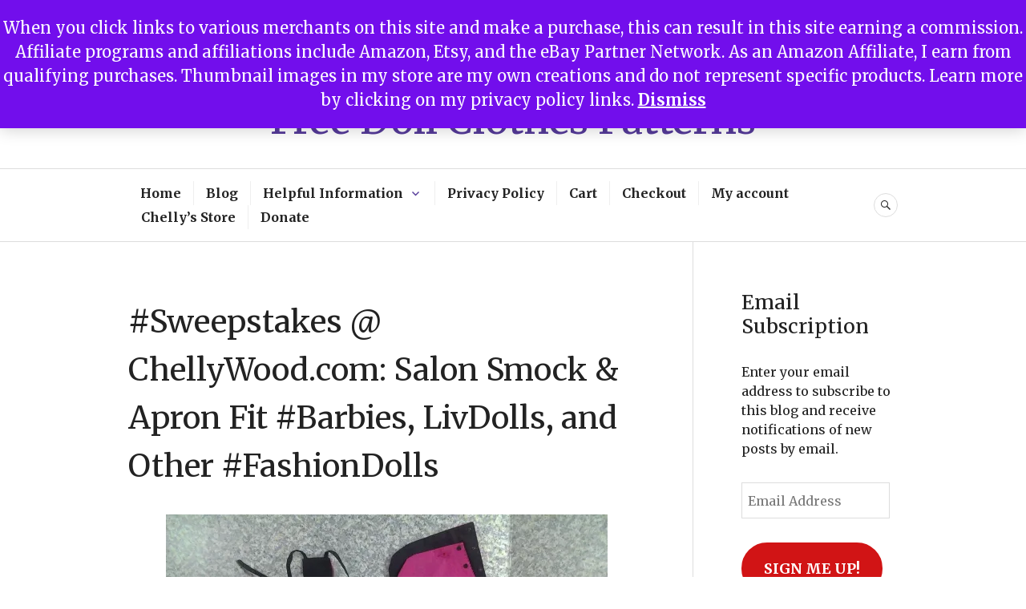

--- FILE ---
content_type: text/html; charset=UTF-8
request_url: https://chellywood.com/2015/10/28/sweepstakes-chellywood-com-salon-smock-apron-fit-barbies-livdolls-and-other-fashiondolls/
body_size: 41410
content:
<!DOCTYPE html>
<html dir="ltr" lang="en-US" prefix="og: https://ogp.me/ns#">
<head>
<meta charset="UTF-8">
<meta name="viewport" content="width=device-width, initial-scale=1">
<link rel="profile" href="http://gmpg.org/xfn/11">
<link rel="pingback" href="https://chellywood.com/xmlrpc.php">

<title>#Sweepstakes @ ChellyWood.com: Salon Smock &amp; Apron Fit #Barbies, LivDolls, and Other #FashionDolls - Free Doll Clothes Patterns</title>
<script type="text/javascript">
  WebFontConfig = {"google":{"families":["Merriweather:r:latin,latin-ext","Merriweather:r,i,b,bi:latin,latin-ext"]},"api_url":"https:\/\/fonts-api.wp.com\/css"};
  (function() {
    var wf = document.createElement('script');
    wf.src = 'https://chellywood.com/wp-content/mu-plugins/wpcomsh/vendor/automattic/custom-fonts/js/webfont.js';
    wf.type = 'text/javascript';
    wf.async = 'true';
    var s = document.getElementsByTagName('script')[0];
    s.parentNode.insertBefore(wf, s);
	})();
</script><style id="jetpack-custom-fonts-css">.wf-active body, .wf-active button, .wf-active input, .wf-active select, .wf-active textarea{font-family:"Merriweather",serif}.wf-active .hentry div#jp-relatedposts div.jp-relatedposts-items .jp-relatedposts-post-title{font-family:"Merriweather",serif}.wf-active .widget_authors > ul > li > a{font-family:"Merriweather",serif}.wf-active h1, .wf-active h2:not(site-description):not(.author-title), .wf-active h3, .wf-active h4, .wf-active h5, .wf-active h6{font-family:"Merriweather",serif;font-weight:400;font-style:normal}.wf-active h1{font-style:normal;font-weight:400}.wf-active h2:not(site-description):not(.author-title){font-style:normal;font-weight:400}.wf-active h3{font-style:normal;font-weight:400}.wf-active h4{font-style:normal;font-weight:400}.wf-active h5{font-style:normal;font-weight:400}.wf-active h6{font-style:normal;font-weight:400}.wf-active .post-navigation .post-title{font-family:"Merriweather",serif;font-weight:400;font-style:normal}.wf-active .widget-title, .wf-active .widgettitle{font-style:normal;font-weight:400}.wf-active .site-title{font-style:normal;font-weight:400}.wf-active .site-description{font-style:normal;font-weight:400}.wf-active .featured-content .entry-title{font-style:normal;font-weight:400}.wf-active .page-title{font-style:normal;font-weight:400}.wf-active .archive .hentry .entry-title, .wf-active .blog .hentry .entry-title, .wf-active .search .hentry .entry-title{font-style:normal;font-weight:400}.wf-active .page .entry-title, .wf-active .single .entry-title{font-style:normal;font-weight:400}.wf-active .author-info .author-name{font-style:normal;font-weight:400}.wf-active .comment-reply-title, .wf-active .comments-title, .wf-active .no-comments{font-style:normal;font-weight:400}.wf-active .no-comments{font-family:"Merriweather",serif;font-weight:400;font-style:normal}.wf-active .comment-author{font-family:"Merriweather",serif;font-weight:400;font-style:normal}.wf-active .hentry div#jp-relatedposts h3.jp-relatedposts-headline{font-family:"Merriweather",serif;font-weight:400;font-style:normal}.wf-active .widget-grofile h4{font-style:normal;font-weight:400}@media screen and (min-width: 768px){.wf-active .site-title{font-style:normal;font-weight:400}}.wf-active .aboutme_widget #am_name{font-style:normal;font-weight:400}.wf-active .aboutme_widget #am_headline{font-style:normal;font-weight:400}</style>

		<!-- All in One SEO 4.9.3 - aioseo.com -->
	<meta name="description" content="I am giving away this salon set to one winner! Take a look at the pic, then scroll down for the contest instructions: Like I did with previous sweepstakes giveaways, I’ll post patterns and tutorials for making the salon apron and hairdresser&#039;s smock after the sweepstakes is over and these prizes have been delivered to their new owner. So are you ready" />
	<meta name="robots" content="max-image-preview:large" />
	<meta name="author" content="Chelly Wood"/>
	<link rel="canonical" href="https://chellywood.com/2015/10/28/sweepstakes-chellywood-com-salon-smock-apron-fit-barbies-livdolls-and-other-fashiondolls/" />
	<meta name="generator" content="All in One SEO (AIOSEO) 4.9.3" />
		<meta property="og:locale" content="en_US" />
		<meta property="og:site_name" content="Free Doll Clothes Patterns - Free, printable doll clothes patterns to fit dolls of many shapes and sizes." />
		<meta property="og:type" content="article" />
		<meta property="og:title" content="#Sweepstakes @ ChellyWood.com: Salon Smock &amp; Apron Fit #Barbies, LivDolls, and Other #FashionDolls - Free Doll Clothes Patterns" />
		<meta property="og:description" content="I am giving away this salon set to one winner! Take a look at the pic, then scroll down for the contest instructions: Like I did with previous sweepstakes giveaways, I’ll post patterns and tutorials for making the salon apron and hairdresser&#039;s smock after the sweepstakes is over and these prizes have been delivered to their new owner. So are you ready" />
		<meta property="og:url" content="https://chellywood.com/2015/10/28/sweepstakes-chellywood-com-salon-smock-apron-fit-barbies-livdolls-and-other-fashiondolls/" />
		<meta property="og:image" content="https://chellywood.com/wp-content/uploads/2025/01/Chelly-Wood-Logo-NEW-Square-PNG.png" />
		<meta property="og:image:secure_url" content="https://chellywood.com/wp-content/uploads/2025/01/Chelly-Wood-Logo-NEW-Square-PNG.png" />
		<meta property="og:image:width" content="500" />
		<meta property="og:image:height" content="500" />
		<meta property="article:published_time" content="2015-10-28T11:00:53+00:00" />
		<meta property="article:modified_time" content="2015-10-25T05:47:04+00:00" />
		<meta name="twitter:card" content="summary_large_image" />
		<meta name="twitter:title" content="#Sweepstakes @ ChellyWood.com: Salon Smock &amp; Apron Fit #Barbies, LivDolls, and Other #FashionDolls - Free Doll Clothes Patterns" />
		<meta name="twitter:description" content="I am giving away this salon set to one winner! Take a look at the pic, then scroll down for the contest instructions: Like I did with previous sweepstakes giveaways, I’ll post patterns and tutorials for making the salon apron and hairdresser&#039;s smock after the sweepstakes is over and these prizes have been delivered to their new owner. So are you ready" />
		<meta name="twitter:image" content="https://chellywood.com/wp-content/uploads/2025/01/Chelly-Wood-Logo-NEW-Square-PNG.png" />
		<script type="application/ld+json" class="aioseo-schema">
			{"@context":"https:\/\/schema.org","@graph":[{"@type":"BlogPosting","@id":"https:\/\/chellywood.com\/2015\/10\/28\/sweepstakes-chellywood-com-salon-smock-apron-fit-barbies-livdolls-and-other-fashiondolls\/#blogposting","name":"#Sweepstakes @ ChellyWood.com: Salon Smock & Apron Fit #Barbies, LivDolls, and Other #FashionDolls - Free Doll Clothes Patterns","headline":"#Sweepstakes @ ChellyWood.com: Salon Smock &amp; Apron Fit #Barbies, LivDolls, and Other #FashionDolls","author":{"@id":"https:\/\/chellywood.com\/author\/mfogelsong\/#author"},"publisher":{"@id":"https:\/\/chellywood.com\/#person"},"image":{"@type":"ImageObject","url":"https:\/\/i0.wp.com\/chellywood.com\/wp-content\/uploads\/2015\/10\/contest-announcement.jpg?fit=2048%2C1536&ssl=1","width":2048,"height":1536,"caption":"Image: ChellyWood.com"},"datePublished":"2015-10-28T05:00:53-06:00","dateModified":"2015-10-24T23:47:04-06:00","inLanguage":"en-US","commentCount":18,"mainEntityOfPage":{"@id":"https:\/\/chellywood.com\/2015\/10\/28\/sweepstakes-chellywood-com-salon-smock-apron-fit-barbies-livdolls-and-other-fashiondolls\/#webpage"},"isPartOf":{"@id":"https:\/\/chellywood.com\/2015\/10\/28\/sweepstakes-chellywood-com-salon-smock-apron-fit-barbies-livdolls-and-other-fashiondolls\/#webpage"},"articleSection":"Contests, contest, Doll Clothes, Free Stuff, Hair Salon, Hairdresser, Salon"},{"@type":"BreadcrumbList","@id":"https:\/\/chellywood.com\/2015\/10\/28\/sweepstakes-chellywood-com-salon-smock-apron-fit-barbies-livdolls-and-other-fashiondolls\/#breadcrumblist","itemListElement":[{"@type":"ListItem","@id":"https:\/\/chellywood.com#listItem","position":1,"name":"Home","item":"https:\/\/chellywood.com","nextItem":{"@type":"ListItem","@id":"https:\/\/chellywood.com\/category\/contests\/#listItem","name":"Contests"}},{"@type":"ListItem","@id":"https:\/\/chellywood.com\/category\/contests\/#listItem","position":2,"name":"Contests","item":"https:\/\/chellywood.com\/category\/contests\/","nextItem":{"@type":"ListItem","@id":"https:\/\/chellywood.com\/2015\/10\/28\/sweepstakes-chellywood-com-salon-smock-apron-fit-barbies-livdolls-and-other-fashiondolls\/#listItem","name":"#Sweepstakes @ ChellyWood.com: Salon Smock &amp; Apron Fit #Barbies, LivDolls, and Other #FashionDolls"},"previousItem":{"@type":"ListItem","@id":"https:\/\/chellywood.com#listItem","name":"Home"}},{"@type":"ListItem","@id":"https:\/\/chellywood.com\/2015\/10\/28\/sweepstakes-chellywood-com-salon-smock-apron-fit-barbies-livdolls-and-other-fashiondolls\/#listItem","position":3,"name":"#Sweepstakes @ ChellyWood.com: Salon Smock &amp; Apron Fit #Barbies, LivDolls, and Other #FashionDolls","previousItem":{"@type":"ListItem","@id":"https:\/\/chellywood.com\/category\/contests\/#listItem","name":"Contests"}}]},{"@type":"Person","@id":"https:\/\/chellywood.com\/#person","name":"Chelly Wood","image":{"@type":"ImageObject","@id":"https:\/\/chellywood.com\/2015\/10\/28\/sweepstakes-chellywood-com-salon-smock-apron-fit-barbies-livdolls-and-other-fashiondolls\/#personImage","url":"https:\/\/secure.gravatar.com\/avatar\/1c609a7e67734a2418b59e85ca9f5793d4dc903b60518370d9a405d92cdf52b7?s=96&d=identicon&r=g","width":96,"height":96,"caption":"Chelly Wood"}},{"@type":"Person","@id":"https:\/\/chellywood.com\/author\/mfogelsong\/#author","url":"https:\/\/chellywood.com\/author\/mfogelsong\/","name":"Chelly Wood","image":{"@type":"ImageObject","@id":"https:\/\/chellywood.com\/2015\/10\/28\/sweepstakes-chellywood-com-salon-smock-apron-fit-barbies-livdolls-and-other-fashiondolls\/#authorImage","url":"https:\/\/secure.gravatar.com\/avatar\/1c609a7e67734a2418b59e85ca9f5793d4dc903b60518370d9a405d92cdf52b7?s=96&d=identicon&r=g","width":96,"height":96,"caption":"Chelly Wood"}},{"@type":"WebPage","@id":"https:\/\/chellywood.com\/2015\/10\/28\/sweepstakes-chellywood-com-salon-smock-apron-fit-barbies-livdolls-and-other-fashiondolls\/#webpage","url":"https:\/\/chellywood.com\/2015\/10\/28\/sweepstakes-chellywood-com-salon-smock-apron-fit-barbies-livdolls-and-other-fashiondolls\/","name":"#Sweepstakes @ ChellyWood.com: Salon Smock & Apron Fit #Barbies, LivDolls, and Other #FashionDolls - Free Doll Clothes Patterns","description":"I am giving away this salon set to one winner! Take a look at the pic, then scroll down for the contest instructions: Like I did with previous sweepstakes giveaways, I\u2019ll post patterns and tutorials for making the salon apron and hairdresser's smock after the sweepstakes is over and these prizes have been delivered to their new owner. So are you ready","inLanguage":"en-US","isPartOf":{"@id":"https:\/\/chellywood.com\/#website"},"breadcrumb":{"@id":"https:\/\/chellywood.com\/2015\/10\/28\/sweepstakes-chellywood-com-salon-smock-apron-fit-barbies-livdolls-and-other-fashiondolls\/#breadcrumblist"},"author":{"@id":"https:\/\/chellywood.com\/author\/mfogelsong\/#author"},"creator":{"@id":"https:\/\/chellywood.com\/author\/mfogelsong\/#author"},"image":{"@type":"ImageObject","url":"https:\/\/i0.wp.com\/chellywood.com\/wp-content\/uploads\/2015\/10\/contest-announcement.jpg?fit=2048%2C1536&ssl=1","@id":"https:\/\/chellywood.com\/2015\/10\/28\/sweepstakes-chellywood-com-salon-smock-apron-fit-barbies-livdolls-and-other-fashiondolls\/#mainImage","width":2048,"height":1536,"caption":"Image: ChellyWood.com"},"primaryImageOfPage":{"@id":"https:\/\/chellywood.com\/2015\/10\/28\/sweepstakes-chellywood-com-salon-smock-apron-fit-barbies-livdolls-and-other-fashiondolls\/#mainImage"},"datePublished":"2015-10-28T05:00:53-06:00","dateModified":"2015-10-24T23:47:04-06:00"},{"@type":"WebSite","@id":"https:\/\/chellywood.com\/#website","url":"https:\/\/chellywood.com\/","name":"Free Doll Clothes Patterns","description":"Free, printable doll clothes patterns to fit dolls of many shapes and sizes.","inLanguage":"en-US","publisher":{"@id":"https:\/\/chellywood.com\/#person"}}]}
		</script>
		<!-- All in One SEO -->

<!-- Jetpack Site Verification Tags -->
<meta name="google-site-verification" content="49A8koVe6aS4mG92Zxq04H6TiS6WOZCEQ2NoRbLWCAw" />
<meta name="p:domain_verify" content="7b862aea929c47994c0f22cd5abb4ca3" />
<link rel='dns-prefetch' href='//public-api.wordpress.com' />
<link rel='dns-prefetch' href='//stats.wp.com' />
<link rel='dns-prefetch' href='//fonts-api.wp.com' />
<link rel='dns-prefetch' href='//widgets.wp.com' />
<link rel='dns-prefetch' href='//jetpack.wordpress.com' />
<link rel='dns-prefetch' href='//s0.wp.com' />
<link rel='dns-prefetch' href='//0.gravatar.com' />
<link rel='dns-prefetch' href='//1.gravatar.com' />
<link rel='dns-prefetch' href='//2.gravatar.com' />
<link rel='dns-prefetch' href='//s.pubmine.com' />
<link rel='dns-prefetch' href='//x.bidswitch.net' />
<link rel='dns-prefetch' href='//static.criteo.net' />
<link rel='dns-prefetch' href='//ib.adnxs.com' />
<link rel='dns-prefetch' href='//aax.amazon-adsystem.com' />
<link rel='dns-prefetch' href='//bidder.criteo.com' />
<link rel='dns-prefetch' href='//cas.criteo.com' />
<link rel='dns-prefetch' href='//gum.criteo.com' />
<link rel='dns-prefetch' href='//ads.pubmatic.com' />
<link rel='dns-prefetch' href='//gads.pubmatic.com' />
<link rel='dns-prefetch' href='//tpc.googlesyndication.com' />
<link rel='dns-prefetch' href='//ad.doubleclick.net' />
<link rel='dns-prefetch' href='//googleads.g.doubleclick.net' />
<link rel='dns-prefetch' href='//www.googletagservices.com' />
<link rel='dns-prefetch' href='//cdn.switchadhub.com' />
<link rel='dns-prefetch' href='//delivery.g.switchadhub.com' />
<link rel='dns-prefetch' href='//delivery.swid.switchadhub.com' />
<link rel='dns-prefetch' href='//af.pubmine.com' />
<link rel='preconnect' href='//i0.wp.com' />
<link rel='preconnect' href='//c0.wp.com' />
<link rel="alternate" type="application/rss+xml" title="Free Doll Clothes Patterns &raquo; Feed" href="https://chellywood.com/feed/" />
<link rel="alternate" type="application/rss+xml" title="Free Doll Clothes Patterns &raquo; Comments Feed" href="https://chellywood.com/comments/feed/" />
<link rel="alternate" type="application/rss+xml" title="Free Doll Clothes Patterns &raquo; #Sweepstakes @ ChellyWood.com: Salon Smock &amp; Apron Fit #Barbies, LivDolls, and Other #FashionDolls Comments Feed" href="https://chellywood.com/2015/10/28/sweepstakes-chellywood-com-salon-smock-apron-fit-barbies-livdolls-and-other-fashiondolls/feed/" />
<link rel="alternate" title="oEmbed (JSON)" type="application/json+oembed" href="https://chellywood.com/wp-json/oembed/1.0/embed?url=https%3A%2F%2Fchellywood.com%2F2015%2F10%2F28%2Fsweepstakes-chellywood-com-salon-smock-apron-fit-barbies-livdolls-and-other-fashiondolls%2F" />
<link rel="alternate" title="oEmbed (XML)" type="text/xml+oembed" href="https://chellywood.com/wp-json/oembed/1.0/embed?url=https%3A%2F%2Fchellywood.com%2F2015%2F10%2F28%2Fsweepstakes-chellywood-com-salon-smock-apron-fit-barbies-livdolls-and-other-fashiondolls%2F&#038;format=xml" />
		<!-- This site uses the Google Analytics by MonsterInsights plugin v9.11.1 - Using Analytics tracking - https://www.monsterinsights.com/ -->
							<script src="//www.googletagmanager.com/gtag/js?id=G-Y92R7WL09N"  data-cfasync="false" data-wpfc-render="false" type="text/javascript" async></script>
			<script data-cfasync="false" data-wpfc-render="false" type="text/javascript">
				var mi_version = '9.11.1';
				var mi_track_user = true;
				var mi_no_track_reason = '';
								var MonsterInsightsDefaultLocations = {"page_location":"https:\/\/chellywood.com\/2015\/10\/28\/sweepstakes-chellywood-com-salon-smock-apron-fit-barbies-livdolls-and-other-fashiondolls\/"};
								if ( typeof MonsterInsightsPrivacyGuardFilter === 'function' ) {
					var MonsterInsightsLocations = (typeof MonsterInsightsExcludeQuery === 'object') ? MonsterInsightsPrivacyGuardFilter( MonsterInsightsExcludeQuery ) : MonsterInsightsPrivacyGuardFilter( MonsterInsightsDefaultLocations );
				} else {
					var MonsterInsightsLocations = (typeof MonsterInsightsExcludeQuery === 'object') ? MonsterInsightsExcludeQuery : MonsterInsightsDefaultLocations;
				}

								var disableStrs = [
										'ga-disable-G-Y92R7WL09N',
									];

				/* Function to detect opted out users */
				function __gtagTrackerIsOptedOut() {
					for (var index = 0; index < disableStrs.length; index++) {
						if (document.cookie.indexOf(disableStrs[index] + '=true') > -1) {
							return true;
						}
					}

					return false;
				}

				/* Disable tracking if the opt-out cookie exists. */
				if (__gtagTrackerIsOptedOut()) {
					for (var index = 0; index < disableStrs.length; index++) {
						window[disableStrs[index]] = true;
					}
				}

				/* Opt-out function */
				function __gtagTrackerOptout() {
					for (var index = 0; index < disableStrs.length; index++) {
						document.cookie = disableStrs[index] + '=true; expires=Thu, 31 Dec 2099 23:59:59 UTC; path=/';
						window[disableStrs[index]] = true;
					}
				}

				if ('undefined' === typeof gaOptout) {
					function gaOptout() {
						__gtagTrackerOptout();
					}
				}
								window.dataLayer = window.dataLayer || [];

				window.MonsterInsightsDualTracker = {
					helpers: {},
					trackers: {},
				};
				if (mi_track_user) {
					function __gtagDataLayer() {
						dataLayer.push(arguments);
					}

					function __gtagTracker(type, name, parameters) {
						if (!parameters) {
							parameters = {};
						}

						if (parameters.send_to) {
							__gtagDataLayer.apply(null, arguments);
							return;
						}

						if (type === 'event') {
														parameters.send_to = monsterinsights_frontend.v4_id;
							var hookName = name;
							if (typeof parameters['event_category'] !== 'undefined') {
								hookName = parameters['event_category'] + ':' + name;
							}

							if (typeof MonsterInsightsDualTracker.trackers[hookName] !== 'undefined') {
								MonsterInsightsDualTracker.trackers[hookName](parameters);
							} else {
								__gtagDataLayer('event', name, parameters);
							}
							
						} else {
							__gtagDataLayer.apply(null, arguments);
						}
					}

					__gtagTracker('js', new Date());
					__gtagTracker('set', {
						'developer_id.dZGIzZG': true,
											});
					if ( MonsterInsightsLocations.page_location ) {
						__gtagTracker('set', MonsterInsightsLocations);
					}
										__gtagTracker('config', 'G-Y92R7WL09N', {"forceSSL":"true","link_attribution":"true"} );
										window.gtag = __gtagTracker;										(function () {
						/* https://developers.google.com/analytics/devguides/collection/analyticsjs/ */
						/* ga and __gaTracker compatibility shim. */
						var noopfn = function () {
							return null;
						};
						var newtracker = function () {
							return new Tracker();
						};
						var Tracker = function () {
							return null;
						};
						var p = Tracker.prototype;
						p.get = noopfn;
						p.set = noopfn;
						p.send = function () {
							var args = Array.prototype.slice.call(arguments);
							args.unshift('send');
							__gaTracker.apply(null, args);
						};
						var __gaTracker = function () {
							var len = arguments.length;
							if (len === 0) {
								return;
							}
							var f = arguments[len - 1];
							if (typeof f !== 'object' || f === null || typeof f.hitCallback !== 'function') {
								if ('send' === arguments[0]) {
									var hitConverted, hitObject = false, action;
									if ('event' === arguments[1]) {
										if ('undefined' !== typeof arguments[3]) {
											hitObject = {
												'eventAction': arguments[3],
												'eventCategory': arguments[2],
												'eventLabel': arguments[4],
												'value': arguments[5] ? arguments[5] : 1,
											}
										}
									}
									if ('pageview' === arguments[1]) {
										if ('undefined' !== typeof arguments[2]) {
											hitObject = {
												'eventAction': 'page_view',
												'page_path': arguments[2],
											}
										}
									}
									if (typeof arguments[2] === 'object') {
										hitObject = arguments[2];
									}
									if (typeof arguments[5] === 'object') {
										Object.assign(hitObject, arguments[5]);
									}
									if ('undefined' !== typeof arguments[1].hitType) {
										hitObject = arguments[1];
										if ('pageview' === hitObject.hitType) {
											hitObject.eventAction = 'page_view';
										}
									}
									if (hitObject) {
										action = 'timing' === arguments[1].hitType ? 'timing_complete' : hitObject.eventAction;
										hitConverted = mapArgs(hitObject);
										__gtagTracker('event', action, hitConverted);
									}
								}
								return;
							}

							function mapArgs(args) {
								var arg, hit = {};
								var gaMap = {
									'eventCategory': 'event_category',
									'eventAction': 'event_action',
									'eventLabel': 'event_label',
									'eventValue': 'event_value',
									'nonInteraction': 'non_interaction',
									'timingCategory': 'event_category',
									'timingVar': 'name',
									'timingValue': 'value',
									'timingLabel': 'event_label',
									'page': 'page_path',
									'location': 'page_location',
									'title': 'page_title',
									'referrer' : 'page_referrer',
								};
								for (arg in args) {
																		if (!(!args.hasOwnProperty(arg) || !gaMap.hasOwnProperty(arg))) {
										hit[gaMap[arg]] = args[arg];
									} else {
										hit[arg] = args[arg];
									}
								}
								return hit;
							}

							try {
								f.hitCallback();
							} catch (ex) {
							}
						};
						__gaTracker.create = newtracker;
						__gaTracker.getByName = newtracker;
						__gaTracker.getAll = function () {
							return [];
						};
						__gaTracker.remove = noopfn;
						__gaTracker.loaded = true;
						window['__gaTracker'] = __gaTracker;
					})();
									} else {
										console.log("");
					(function () {
						function __gtagTracker() {
							return null;
						}

						window['__gtagTracker'] = __gtagTracker;
						window['gtag'] = __gtagTracker;
					})();
									}
			</script>
							<!-- / Google Analytics by MonsterInsights -->
		<style id='wp-img-auto-sizes-contain-inline-css' type='text/css'>
img:is([sizes=auto i],[sizes^="auto," i]){contain-intrinsic-size:3000px 1500px}
/*# sourceURL=wp-img-auto-sizes-contain-inline-css */
</style>
<style id='wp-emoji-styles-inline-css' type='text/css'>

	img.wp-smiley, img.emoji {
		display: inline !important;
		border: none !important;
		box-shadow: none !important;
		height: 1em !important;
		width: 1em !important;
		margin: 0 0.07em !important;
		vertical-align: -0.1em !important;
		background: none !important;
		padding: 0 !important;
	}
/*# sourceURL=wp-emoji-styles-inline-css */
</style>
<link rel='stylesheet' id='wp-block-library-css' href='https://c0.wp.com/c/6.9/wp-includes/css/dist/block-library/style.min.css' type='text/css' media='all' />
<style id='wp-block-library-inline-css' type='text/css'>
.has-text-align-justify{text-align:justify;}

/*# sourceURL=wp-block-library-inline-css */
</style><link rel='stylesheet' id='wp-block-heading-css' href='https://c0.wp.com/c/6.9/wp-includes/blocks/heading/style.min.css' type='text/css' media='all' />
<link rel='stylesheet' id='wp-block-group-css' href='https://c0.wp.com/c/6.9/wp-includes/blocks/group/style.min.css' type='text/css' media='all' />
<link rel='stylesheet' id='wp-block-paragraph-css' href='https://c0.wp.com/c/6.9/wp-includes/blocks/paragraph/style.min.css' type='text/css' media='all' />
<style id='global-styles-inline-css' type='text/css'>
:root{--wp--preset--aspect-ratio--square: 1;--wp--preset--aspect-ratio--4-3: 4/3;--wp--preset--aspect-ratio--3-4: 3/4;--wp--preset--aspect-ratio--3-2: 3/2;--wp--preset--aspect-ratio--2-3: 2/3;--wp--preset--aspect-ratio--16-9: 16/9;--wp--preset--aspect-ratio--9-16: 9/16;--wp--preset--color--black: #222222;--wp--preset--color--cyan-bluish-gray: #abb8c3;--wp--preset--color--white: #ffffff;--wp--preset--color--pale-pink: #f78da7;--wp--preset--color--vivid-red: #cf2e2e;--wp--preset--color--luminous-vivid-orange: #ff6900;--wp--preset--color--luminous-vivid-amber: #fcb900;--wp--preset--color--light-green-cyan: #7bdcb5;--wp--preset--color--vivid-green-cyan: #00d084;--wp--preset--color--pale-cyan-blue: #8ed1fc;--wp--preset--color--vivid-cyan-blue: #0693e3;--wp--preset--color--vivid-purple: #9b51e0;--wp--preset--color--dark-gray: #555555;--wp--preset--color--medium-gray: #777777;--wp--preset--color--light-gray: #dddddd;--wp--preset--color--red: #d11415;--wp--preset--gradient--vivid-cyan-blue-to-vivid-purple: linear-gradient(135deg,rgb(6,147,227) 0%,rgb(155,81,224) 100%);--wp--preset--gradient--light-green-cyan-to-vivid-green-cyan: linear-gradient(135deg,rgb(122,220,180) 0%,rgb(0,208,130) 100%);--wp--preset--gradient--luminous-vivid-amber-to-luminous-vivid-orange: linear-gradient(135deg,rgb(252,185,0) 0%,rgb(255,105,0) 100%);--wp--preset--gradient--luminous-vivid-orange-to-vivid-red: linear-gradient(135deg,rgb(255,105,0) 0%,rgb(207,46,46) 100%);--wp--preset--gradient--very-light-gray-to-cyan-bluish-gray: linear-gradient(135deg,rgb(238,238,238) 0%,rgb(169,184,195) 100%);--wp--preset--gradient--cool-to-warm-spectrum: linear-gradient(135deg,rgb(74,234,220) 0%,rgb(151,120,209) 20%,rgb(207,42,186) 40%,rgb(238,44,130) 60%,rgb(251,105,98) 80%,rgb(254,248,76) 100%);--wp--preset--gradient--blush-light-purple: linear-gradient(135deg,rgb(255,206,236) 0%,rgb(152,150,240) 100%);--wp--preset--gradient--blush-bordeaux: linear-gradient(135deg,rgb(254,205,165) 0%,rgb(254,45,45) 50%,rgb(107,0,62) 100%);--wp--preset--gradient--luminous-dusk: linear-gradient(135deg,rgb(255,203,112) 0%,rgb(199,81,192) 50%,rgb(65,88,208) 100%);--wp--preset--gradient--pale-ocean: linear-gradient(135deg,rgb(255,245,203) 0%,rgb(182,227,212) 50%,rgb(51,167,181) 100%);--wp--preset--gradient--electric-grass: linear-gradient(135deg,rgb(202,248,128) 0%,rgb(113,206,126) 100%);--wp--preset--gradient--midnight: linear-gradient(135deg,rgb(2,3,129) 0%,rgb(40,116,252) 100%);--wp--preset--font-size--small: 13px;--wp--preset--font-size--medium: 20px;--wp--preset--font-size--large: 36px;--wp--preset--font-size--x-large: 42px;--wp--preset--font-family--albert-sans: 'Albert Sans', sans-serif;--wp--preset--font-family--alegreya: Alegreya, serif;--wp--preset--font-family--arvo: Arvo, serif;--wp--preset--font-family--bodoni-moda: 'Bodoni Moda', serif;--wp--preset--font-family--bricolage-grotesque: 'Bricolage Grotesque', sans-serif;--wp--preset--font-family--cabin: Cabin, sans-serif;--wp--preset--font-family--chivo: Chivo, sans-serif;--wp--preset--font-family--commissioner: Commissioner, sans-serif;--wp--preset--font-family--cormorant: Cormorant, serif;--wp--preset--font-family--courier-prime: 'Courier Prime', monospace;--wp--preset--font-family--crimson-pro: 'Crimson Pro', serif;--wp--preset--font-family--dm-mono: 'DM Mono', monospace;--wp--preset--font-family--dm-sans: 'DM Sans', sans-serif;--wp--preset--font-family--dm-serif-display: 'DM Serif Display', serif;--wp--preset--font-family--domine: Domine, serif;--wp--preset--font-family--eb-garamond: 'EB Garamond', serif;--wp--preset--font-family--epilogue: Epilogue, sans-serif;--wp--preset--font-family--fahkwang: Fahkwang, sans-serif;--wp--preset--font-family--figtree: Figtree, sans-serif;--wp--preset--font-family--fira-sans: 'Fira Sans', sans-serif;--wp--preset--font-family--fjalla-one: 'Fjalla One', sans-serif;--wp--preset--font-family--fraunces: Fraunces, serif;--wp--preset--font-family--gabarito: Gabarito, system-ui;--wp--preset--font-family--ibm-plex-mono: 'IBM Plex Mono', monospace;--wp--preset--font-family--ibm-plex-sans: 'IBM Plex Sans', sans-serif;--wp--preset--font-family--ibarra-real-nova: 'Ibarra Real Nova', serif;--wp--preset--font-family--instrument-serif: 'Instrument Serif', serif;--wp--preset--font-family--inter: Inter, sans-serif;--wp--preset--font-family--josefin-sans: 'Josefin Sans', sans-serif;--wp--preset--font-family--jost: Jost, sans-serif;--wp--preset--font-family--libre-baskerville: 'Libre Baskerville', serif;--wp--preset--font-family--libre-franklin: 'Libre Franklin', sans-serif;--wp--preset--font-family--literata: Literata, serif;--wp--preset--font-family--lora: Lora, serif;--wp--preset--font-family--merriweather: Merriweather, serif;--wp--preset--font-family--montserrat: Montserrat, sans-serif;--wp--preset--font-family--newsreader: Newsreader, serif;--wp--preset--font-family--noto-sans-mono: 'Noto Sans Mono', sans-serif;--wp--preset--font-family--nunito: Nunito, sans-serif;--wp--preset--font-family--open-sans: 'Open Sans', sans-serif;--wp--preset--font-family--overpass: Overpass, sans-serif;--wp--preset--font-family--pt-serif: 'PT Serif', serif;--wp--preset--font-family--petrona: Petrona, serif;--wp--preset--font-family--piazzolla: Piazzolla, serif;--wp--preset--font-family--playfair-display: 'Playfair Display', serif;--wp--preset--font-family--plus-jakarta-sans: 'Plus Jakarta Sans', sans-serif;--wp--preset--font-family--poppins: Poppins, sans-serif;--wp--preset--font-family--raleway: Raleway, sans-serif;--wp--preset--font-family--roboto: Roboto, sans-serif;--wp--preset--font-family--roboto-slab: 'Roboto Slab', serif;--wp--preset--font-family--rubik: Rubik, sans-serif;--wp--preset--font-family--rufina: Rufina, serif;--wp--preset--font-family--sora: Sora, sans-serif;--wp--preset--font-family--source-sans-3: 'Source Sans 3', sans-serif;--wp--preset--font-family--source-serif-4: 'Source Serif 4', serif;--wp--preset--font-family--space-mono: 'Space Mono', monospace;--wp--preset--font-family--syne: Syne, sans-serif;--wp--preset--font-family--texturina: Texturina, serif;--wp--preset--font-family--urbanist: Urbanist, sans-serif;--wp--preset--font-family--work-sans: 'Work Sans', sans-serif;--wp--preset--spacing--20: 0.44rem;--wp--preset--spacing--30: 0.67rem;--wp--preset--spacing--40: 1rem;--wp--preset--spacing--50: 1.5rem;--wp--preset--spacing--60: 2.25rem;--wp--preset--spacing--70: 3.38rem;--wp--preset--spacing--80: 5.06rem;--wp--preset--shadow--natural: 6px 6px 9px rgba(0, 0, 0, 0.2);--wp--preset--shadow--deep: 12px 12px 50px rgba(0, 0, 0, 0.4);--wp--preset--shadow--sharp: 6px 6px 0px rgba(0, 0, 0, 0.2);--wp--preset--shadow--outlined: 6px 6px 0px -3px rgb(255, 255, 255), 6px 6px rgb(0, 0, 0);--wp--preset--shadow--crisp: 6px 6px 0px rgb(0, 0, 0);}:where(.is-layout-flex){gap: 0.5em;}:where(.is-layout-grid){gap: 0.5em;}body .is-layout-flex{display: flex;}.is-layout-flex{flex-wrap: wrap;align-items: center;}.is-layout-flex > :is(*, div){margin: 0;}body .is-layout-grid{display: grid;}.is-layout-grid > :is(*, div){margin: 0;}:where(.wp-block-columns.is-layout-flex){gap: 2em;}:where(.wp-block-columns.is-layout-grid){gap: 2em;}:where(.wp-block-post-template.is-layout-flex){gap: 1.25em;}:where(.wp-block-post-template.is-layout-grid){gap: 1.25em;}.has-black-color{color: var(--wp--preset--color--black) !important;}.has-cyan-bluish-gray-color{color: var(--wp--preset--color--cyan-bluish-gray) !important;}.has-white-color{color: var(--wp--preset--color--white) !important;}.has-pale-pink-color{color: var(--wp--preset--color--pale-pink) !important;}.has-vivid-red-color{color: var(--wp--preset--color--vivid-red) !important;}.has-luminous-vivid-orange-color{color: var(--wp--preset--color--luminous-vivid-orange) !important;}.has-luminous-vivid-amber-color{color: var(--wp--preset--color--luminous-vivid-amber) !important;}.has-light-green-cyan-color{color: var(--wp--preset--color--light-green-cyan) !important;}.has-vivid-green-cyan-color{color: var(--wp--preset--color--vivid-green-cyan) !important;}.has-pale-cyan-blue-color{color: var(--wp--preset--color--pale-cyan-blue) !important;}.has-vivid-cyan-blue-color{color: var(--wp--preset--color--vivid-cyan-blue) !important;}.has-vivid-purple-color{color: var(--wp--preset--color--vivid-purple) !important;}.has-black-background-color{background-color: var(--wp--preset--color--black) !important;}.has-cyan-bluish-gray-background-color{background-color: var(--wp--preset--color--cyan-bluish-gray) !important;}.has-white-background-color{background-color: var(--wp--preset--color--white) !important;}.has-pale-pink-background-color{background-color: var(--wp--preset--color--pale-pink) !important;}.has-vivid-red-background-color{background-color: var(--wp--preset--color--vivid-red) !important;}.has-luminous-vivid-orange-background-color{background-color: var(--wp--preset--color--luminous-vivid-orange) !important;}.has-luminous-vivid-amber-background-color{background-color: var(--wp--preset--color--luminous-vivid-amber) !important;}.has-light-green-cyan-background-color{background-color: var(--wp--preset--color--light-green-cyan) !important;}.has-vivid-green-cyan-background-color{background-color: var(--wp--preset--color--vivid-green-cyan) !important;}.has-pale-cyan-blue-background-color{background-color: var(--wp--preset--color--pale-cyan-blue) !important;}.has-vivid-cyan-blue-background-color{background-color: var(--wp--preset--color--vivid-cyan-blue) !important;}.has-vivid-purple-background-color{background-color: var(--wp--preset--color--vivid-purple) !important;}.has-black-border-color{border-color: var(--wp--preset--color--black) !important;}.has-cyan-bluish-gray-border-color{border-color: var(--wp--preset--color--cyan-bluish-gray) !important;}.has-white-border-color{border-color: var(--wp--preset--color--white) !important;}.has-pale-pink-border-color{border-color: var(--wp--preset--color--pale-pink) !important;}.has-vivid-red-border-color{border-color: var(--wp--preset--color--vivid-red) !important;}.has-luminous-vivid-orange-border-color{border-color: var(--wp--preset--color--luminous-vivid-orange) !important;}.has-luminous-vivid-amber-border-color{border-color: var(--wp--preset--color--luminous-vivid-amber) !important;}.has-light-green-cyan-border-color{border-color: var(--wp--preset--color--light-green-cyan) !important;}.has-vivid-green-cyan-border-color{border-color: var(--wp--preset--color--vivid-green-cyan) !important;}.has-pale-cyan-blue-border-color{border-color: var(--wp--preset--color--pale-cyan-blue) !important;}.has-vivid-cyan-blue-border-color{border-color: var(--wp--preset--color--vivid-cyan-blue) !important;}.has-vivid-purple-border-color{border-color: var(--wp--preset--color--vivid-purple) !important;}.has-vivid-cyan-blue-to-vivid-purple-gradient-background{background: var(--wp--preset--gradient--vivid-cyan-blue-to-vivid-purple) !important;}.has-light-green-cyan-to-vivid-green-cyan-gradient-background{background: var(--wp--preset--gradient--light-green-cyan-to-vivid-green-cyan) !important;}.has-luminous-vivid-amber-to-luminous-vivid-orange-gradient-background{background: var(--wp--preset--gradient--luminous-vivid-amber-to-luminous-vivid-orange) !important;}.has-luminous-vivid-orange-to-vivid-red-gradient-background{background: var(--wp--preset--gradient--luminous-vivid-orange-to-vivid-red) !important;}.has-very-light-gray-to-cyan-bluish-gray-gradient-background{background: var(--wp--preset--gradient--very-light-gray-to-cyan-bluish-gray) !important;}.has-cool-to-warm-spectrum-gradient-background{background: var(--wp--preset--gradient--cool-to-warm-spectrum) !important;}.has-blush-light-purple-gradient-background{background: var(--wp--preset--gradient--blush-light-purple) !important;}.has-blush-bordeaux-gradient-background{background: var(--wp--preset--gradient--blush-bordeaux) !important;}.has-luminous-dusk-gradient-background{background: var(--wp--preset--gradient--luminous-dusk) !important;}.has-pale-ocean-gradient-background{background: var(--wp--preset--gradient--pale-ocean) !important;}.has-electric-grass-gradient-background{background: var(--wp--preset--gradient--electric-grass) !important;}.has-midnight-gradient-background{background: var(--wp--preset--gradient--midnight) !important;}.has-small-font-size{font-size: var(--wp--preset--font-size--small) !important;}.has-medium-font-size{font-size: var(--wp--preset--font-size--medium) !important;}.has-large-font-size{font-size: var(--wp--preset--font-size--large) !important;}.has-x-large-font-size{font-size: var(--wp--preset--font-size--x-large) !important;}.has-albert-sans-font-family{font-family: var(--wp--preset--font-family--albert-sans) !important;}.has-alegreya-font-family{font-family: var(--wp--preset--font-family--alegreya) !important;}.has-arvo-font-family{font-family: var(--wp--preset--font-family--arvo) !important;}.has-bodoni-moda-font-family{font-family: var(--wp--preset--font-family--bodoni-moda) !important;}.has-bricolage-grotesque-font-family{font-family: var(--wp--preset--font-family--bricolage-grotesque) !important;}.has-cabin-font-family{font-family: var(--wp--preset--font-family--cabin) !important;}.has-chivo-font-family{font-family: var(--wp--preset--font-family--chivo) !important;}.has-commissioner-font-family{font-family: var(--wp--preset--font-family--commissioner) !important;}.has-cormorant-font-family{font-family: var(--wp--preset--font-family--cormorant) !important;}.has-courier-prime-font-family{font-family: var(--wp--preset--font-family--courier-prime) !important;}.has-crimson-pro-font-family{font-family: var(--wp--preset--font-family--crimson-pro) !important;}.has-dm-mono-font-family{font-family: var(--wp--preset--font-family--dm-mono) !important;}.has-dm-sans-font-family{font-family: var(--wp--preset--font-family--dm-sans) !important;}.has-dm-serif-display-font-family{font-family: var(--wp--preset--font-family--dm-serif-display) !important;}.has-domine-font-family{font-family: var(--wp--preset--font-family--domine) !important;}.has-eb-garamond-font-family{font-family: var(--wp--preset--font-family--eb-garamond) !important;}.has-epilogue-font-family{font-family: var(--wp--preset--font-family--epilogue) !important;}.has-fahkwang-font-family{font-family: var(--wp--preset--font-family--fahkwang) !important;}.has-figtree-font-family{font-family: var(--wp--preset--font-family--figtree) !important;}.has-fira-sans-font-family{font-family: var(--wp--preset--font-family--fira-sans) !important;}.has-fjalla-one-font-family{font-family: var(--wp--preset--font-family--fjalla-one) !important;}.has-fraunces-font-family{font-family: var(--wp--preset--font-family--fraunces) !important;}.has-gabarito-font-family{font-family: var(--wp--preset--font-family--gabarito) !important;}.has-ibm-plex-mono-font-family{font-family: var(--wp--preset--font-family--ibm-plex-mono) !important;}.has-ibm-plex-sans-font-family{font-family: var(--wp--preset--font-family--ibm-plex-sans) !important;}.has-ibarra-real-nova-font-family{font-family: var(--wp--preset--font-family--ibarra-real-nova) !important;}.has-instrument-serif-font-family{font-family: var(--wp--preset--font-family--instrument-serif) !important;}.has-inter-font-family{font-family: var(--wp--preset--font-family--inter) !important;}.has-josefin-sans-font-family{font-family: var(--wp--preset--font-family--josefin-sans) !important;}.has-jost-font-family{font-family: var(--wp--preset--font-family--jost) !important;}.has-libre-baskerville-font-family{font-family: var(--wp--preset--font-family--libre-baskerville) !important;}.has-libre-franklin-font-family{font-family: var(--wp--preset--font-family--libre-franklin) !important;}.has-literata-font-family{font-family: var(--wp--preset--font-family--literata) !important;}.has-lora-font-family{font-family: var(--wp--preset--font-family--lora) !important;}.has-merriweather-font-family{font-family: var(--wp--preset--font-family--merriweather) !important;}.has-montserrat-font-family{font-family: var(--wp--preset--font-family--montserrat) !important;}.has-newsreader-font-family{font-family: var(--wp--preset--font-family--newsreader) !important;}.has-noto-sans-mono-font-family{font-family: var(--wp--preset--font-family--noto-sans-mono) !important;}.has-nunito-font-family{font-family: var(--wp--preset--font-family--nunito) !important;}.has-open-sans-font-family{font-family: var(--wp--preset--font-family--open-sans) !important;}.has-overpass-font-family{font-family: var(--wp--preset--font-family--overpass) !important;}.has-pt-serif-font-family{font-family: var(--wp--preset--font-family--pt-serif) !important;}.has-petrona-font-family{font-family: var(--wp--preset--font-family--petrona) !important;}.has-piazzolla-font-family{font-family: var(--wp--preset--font-family--piazzolla) !important;}.has-playfair-display-font-family{font-family: var(--wp--preset--font-family--playfair-display) !important;}.has-plus-jakarta-sans-font-family{font-family: var(--wp--preset--font-family--plus-jakarta-sans) !important;}.has-poppins-font-family{font-family: var(--wp--preset--font-family--poppins) !important;}.has-raleway-font-family{font-family: var(--wp--preset--font-family--raleway) !important;}.has-roboto-font-family{font-family: var(--wp--preset--font-family--roboto) !important;}.has-roboto-slab-font-family{font-family: var(--wp--preset--font-family--roboto-slab) !important;}.has-rubik-font-family{font-family: var(--wp--preset--font-family--rubik) !important;}.has-rufina-font-family{font-family: var(--wp--preset--font-family--rufina) !important;}.has-sora-font-family{font-family: var(--wp--preset--font-family--sora) !important;}.has-source-sans-3-font-family{font-family: var(--wp--preset--font-family--source-sans-3) !important;}.has-source-serif-4-font-family{font-family: var(--wp--preset--font-family--source-serif-4) !important;}.has-space-mono-font-family{font-family: var(--wp--preset--font-family--space-mono) !important;}.has-syne-font-family{font-family: var(--wp--preset--font-family--syne) !important;}.has-texturina-font-family{font-family: var(--wp--preset--font-family--texturina) !important;}.has-urbanist-font-family{font-family: var(--wp--preset--font-family--urbanist) !important;}.has-work-sans-font-family{font-family: var(--wp--preset--font-family--work-sans) !important;}
/*# sourceURL=global-styles-inline-css */
</style>

<style id='classic-theme-styles-inline-css' type='text/css'>
/*! This file is auto-generated */
.wp-block-button__link{color:#fff;background-color:#32373c;border-radius:9999px;box-shadow:none;text-decoration:none;padding:calc(.667em + 2px) calc(1.333em + 2px);font-size:1.125em}.wp-block-file__button{background:#32373c;color:#fff;text-decoration:none}
/*# sourceURL=/wp-includes/css/classic-themes.min.css */
</style>
<link rel='stylesheet' id='wpcom-text-widget-styles-css' href='https://chellywood.com/wp-content/mu-plugins/wpcomsh/vendor/automattic/text-media-widget-styles/css/widget-text.css?ver=20170607' type='text/css' media='all' />
<link rel='stylesheet' id='woocommerce-layout-css' href='https://c0.wp.com/p/woocommerce/10.4.3/assets/css/woocommerce-layout.css' type='text/css' media='all' />
<style id='woocommerce-layout-inline-css' type='text/css'>

	.infinite-scroll .woocommerce-pagination {
		display: none;
	}
/*# sourceURL=woocommerce-layout-inline-css */
</style>
<link rel='stylesheet' id='woocommerce-smallscreen-css' href='https://c0.wp.com/p/woocommerce/10.4.3/assets/css/woocommerce-smallscreen.css' type='text/css' media='only screen and (max-width: 768px)' />
<link rel='stylesheet' id='woocommerce-general-css' href='https://c0.wp.com/p/woocommerce/10.4.3/assets/css/woocommerce.css' type='text/css' media='all' />
<style id='woocommerce-inline-inline-css' type='text/css'>
.woocommerce form .form-row .required { visibility: visible; }
/*# sourceURL=woocommerce-inline-inline-css */
</style>
<link rel='stylesheet' id='canard-blocks-css' href='https://chellywood.com/wp-content/themes/canard/blocks.css?ver=6.9' type='text/css' media='all' />
<link rel='stylesheet' id='genericons-css' href='https://chellywood.com/wp-content/plugins/jetpack/_inc/genericons/genericons/genericons.css?ver=3.1' type='text/css' media='all' />
<link rel='stylesheet' id='canard-pt-serif-playfair-display-css' href='https://fonts-api.wp.com/css?family=PT+Serif%3A400%2C700%2C400italic%2C700italic%7CPlayfair+Display%3A400%2C700%2C400italic%2C700italic&#038;subset=cyrillic%2Clatin%2Clatin-ext&#038;ver=6.9' type='text/css' media='all' />
<link rel='stylesheet' id='canard-lato-inconsolata-css' href='https://fonts-api.wp.com/css?family=Lato%3A400%2C700%2C400italic%2C700italic%7CInconsolata%3A400%2C700&#038;subset=latin%2Clatin-ext&#038;ver=6.9' type='text/css' media='all' />
<link rel='stylesheet' id='canard-style-css' href='https://chellywood.com/wp-content/themes/canard/style.css?ver=6.9' type='text/css' media='all' />
<style id='canard-style-inline-css' type='text/css'>
.cat-links, .tags-links, .byline, .group-blog .entry-summary + .entry-meta > .posted-on:before { clip: rect(1px, 1px, 1px, 1px); height: 1px; position: absolute; overflow: hidden; width: 1px; }
/*# sourceURL=canard-style-inline-css */
</style>
<link rel='stylesheet' id='subscription-modal-css-css' href='https://chellywood.com/wp-content/plugins/jetpack/modules/comments/subscription-modal-on-comment/subscription-modal.css?ver=15.5-a.1' type='text/css' media='all' />
<link rel='stylesheet' id='jetpack_likes-css' href='https://chellywood.com/wp-content/plugins/jetpack/modules/likes/style.css?ver=15.5-a.1' type='text/css' media='all' />
<link rel='stylesheet' id='canard-wpcom-css' href='https://chellywood.com/wp-content/themes/canard/inc/style-wpcom.css?ver=6.9' type='text/css' media='all' />
<link rel='stylesheet' id='wp-calypso-bridge-masterbar-css' href='https://chellywood.com/wp-content/mu-plugins/wpcomsh/vendor/automattic/wc-calypso-bridge/store-on-wpcom/assets/css/masterbar.css?ver=2.11.3' type='text/css' media='all' />
<link rel='stylesheet' id='jetpack-subscriptions-css' href='https://chellywood.com/wp-content/plugins/jetpack/_inc/build/subscriptions/subscriptions.min.css?ver=15.5-a.1' type='text/css' media='all' />
<link rel='stylesheet' id='wordads-css' href='https://chellywood.com/wp-content/plugins/jetpack/modules/wordads/css/style.css?ver=2015-12-18' type='text/css' media='all' />
<style id='jetpack-global-styles-frontend-style-inline-css' type='text/css'>
:root { --font-headings: unset; --font-base: unset; --font-headings-default: -apple-system,BlinkMacSystemFont,"Segoe UI",Roboto,Oxygen-Sans,Ubuntu,Cantarell,"Helvetica Neue",sans-serif; --font-base-default: -apple-system,BlinkMacSystemFont,"Segoe UI",Roboto,Oxygen-Sans,Ubuntu,Cantarell,"Helvetica Neue",sans-serif;}
/*# sourceURL=jetpack-global-styles-frontend-style-inline-css */
</style>
<link rel='stylesheet' id='sharedaddy-css' href='https://chellywood.com/wp-content/plugins/jetpack/modules/sharedaddy/sharing.css?ver=15.5-a.1' type='text/css' media='all' />
<link rel='stylesheet' id='social-logos-css' href='https://chellywood.com/wp-content/plugins/jetpack/_inc/social-logos/social-logos.min.css?ver=15.5-a.1' type='text/css' media='all' />
<script type="text/javascript" src="https://c0.wp.com/c/6.9/wp-includes/js/dist/vendor/wp-polyfill.min.js" id="wp-polyfill-js"></script>
<script type="text/javascript" src="https://chellywood.com/wp-content/plugins/jetpack/_inc/build/wordads/js/adflow-loader.min.js?minify=false&amp;ver=15.5-a.1" id="adflow_script_loader-js"></script>
<script type="text/javascript" src="https://public-api.wordpress.com/wpcom/v2/sites/26064695/adflow/conf/?_jsonp=a8c_adflow_callback&amp;ver=15.5-a.1" id="adflow_config-js"></script>
<script type="text/javascript" src="https://chellywood.com/wp-content/plugins/google-analytics-for-wordpress/assets/js/frontend-gtag.min.js?ver=9.11.1" id="monsterinsights-frontend-script-js" async="async" data-wp-strategy="async"></script>
<script data-cfasync="false" data-wpfc-render="false" type="text/javascript" id='monsterinsights-frontend-script-js-extra'>/* <![CDATA[ */
var monsterinsights_frontend = {"js_events_tracking":"true","download_extensions":"doc,pdf,ppt,zip,xls,docx,pptx,xlsx","inbound_paths":"[{\"path\":\"\\\/go\\\/\",\"label\":\"affiliate\"},{\"path\":\"\\\/recommend\\\/\",\"label\":\"affiliate\"}]","home_url":"https:\/\/chellywood.com","hash_tracking":"false","v4_id":"G-Y92R7WL09N"};/* ]]> */
</script>
<script type="text/javascript" id="jetpack-mu-wpcom-settings-js-before">
/* <![CDATA[ */
var JETPACK_MU_WPCOM_SETTINGS = {"assetsUrl":"https://chellywood.com/wp-content/mu-plugins/wpcomsh/jetpack_vendor/automattic/jetpack-mu-wpcom/src/build/"};
//# sourceURL=jetpack-mu-wpcom-settings-js-before
/* ]]> */
</script>
<script type="text/javascript" src="https://c0.wp.com/c/6.9/wp-includes/js/jquery/jquery.min.js" id="jquery-core-js"></script>
<script type="text/javascript" src="https://c0.wp.com/c/6.9/wp-includes/js/jquery/jquery-migrate.min.js" id="jquery-migrate-js"></script>
<script type="text/javascript" src="https://c0.wp.com/p/woocommerce/10.4.3/assets/js/jquery-blockui/jquery.blockUI.min.js" id="wc-jquery-blockui-js" defer="defer" data-wp-strategy="defer"></script>
<script type="text/javascript" id="wc-add-to-cart-js-extra">
/* <![CDATA[ */
var wc_add_to_cart_params = {"ajax_url":"/wp-admin/admin-ajax.php","wc_ajax_url":"/?wc-ajax=%%endpoint%%","i18n_view_cart":"View cart","cart_url":"https://chellywood.com/cart/","is_cart":"","cart_redirect_after_add":"no"};
//# sourceURL=wc-add-to-cart-js-extra
/* ]]> */
</script>
<script type="text/javascript" src="https://c0.wp.com/p/woocommerce/10.4.3/assets/js/frontend/add-to-cart.min.js" id="wc-add-to-cart-js" defer="defer" data-wp-strategy="defer"></script>
<script type="text/javascript" src="https://c0.wp.com/p/woocommerce/10.4.3/assets/js/js-cookie/js.cookie.min.js" id="wc-js-cookie-js" defer="defer" data-wp-strategy="defer"></script>
<script type="text/javascript" id="woocommerce-js-extra">
/* <![CDATA[ */
var woocommerce_params = {"ajax_url":"/wp-admin/admin-ajax.php","wc_ajax_url":"/?wc-ajax=%%endpoint%%","i18n_password_show":"Show password","i18n_password_hide":"Hide password"};
//# sourceURL=woocommerce-js-extra
/* ]]> */
</script>
<script type="text/javascript" src="https://c0.wp.com/p/woocommerce/10.4.3/assets/js/frontend/woocommerce.min.js" id="woocommerce-js" defer="defer" data-wp-strategy="defer"></script>
<script type="text/javascript" id="WCPAY_ASSETS-js-extra">
/* <![CDATA[ */
var wcpayAssets = {"url":"https://chellywood.com/wp-content/plugins/woocommerce-payments/dist/"};
//# sourceURL=WCPAY_ASSETS-js-extra
/* ]]> */
</script>
<link rel="https://api.w.org/" href="https://chellywood.com/wp-json/" /><link rel="alternate" title="JSON" type="application/json" href="https://chellywood.com/wp-json/wp/v2/posts/157324" /><link rel="EditURI" type="application/rsd+xml" title="RSD" href="https://chellywood.com/xmlrpc.php?rsd" />

<link rel='shortlink' href='https://wp.me/p1LmCj-EVu' />
	<style>img#wpstats{display:none}</style>
		<meta property="og:url" content="https://chellywood.com/2015/10/28/sweepstakes-chellywood-com-salon-smock-apron-fit-barbies-livdolls-and-other-fashiondolls/" /><meta property="og:site_name" content="Free Doll Clothes Patterns" /><meta property="og:type" content="article" /><meta property="og:title" content="#Sweepstakes @ ChellyWood.com: Salon Smock &amp; Apron Fit #Barbies, LivDolls, and Other #FashionDolls" /><meta property="og:image" content="https://i0.wp.com/chellywood.com/wp-content/uploads/2015/10/contest-announcement.jpg?fit=720%2C540&amp;ssl=1" /><meta property="og:description" content="I am giving away this salon set to one winner! Take a look at the pic, then scroll down for the contest instructions: Like I did with previous sweepstakes giveaways, I’ll post patterns and tutorials for making the salon apron and hairdresser&#8217;s smock after the sweepstakes is over and these prizes have been delivered to their new owner. So are you ready to win these?!? Here are the instructions: Just in time &hellip;" /><meta property="article:published_time" content="2015-10-28T05:00:53-06:00" /><meta property="article:author" content="Chelly Wood" />	<noscript><style>.woocommerce-product-gallery{ opacity: 1 !important; }</style></noscript>
			<style type="text/css">
			.recentcomments a {
				display: inline !important;
				padding: 0 !important;
				margin: 0 !important;
			}

			table.recentcommentsavatartop img.avatar, table.recentcommentsavatarend img.avatar {
				border: 0;
				margin: 0;
			}

			table.recentcommentsavatartop a, table.recentcommentsavatarend a {
				border: 0 !important;
				background-color: transparent !important;
			}

			td.recentcommentsavatarend, td.recentcommentsavatartop {
				padding: 0 0 1px 0;
				margin: 0;
			}

			td.recentcommentstextend {
				border: none !important;
				padding: 0 0 2px 10px;
			}

			.rtl td.recentcommentstextend {
				padding: 0 10px 2px 0;
			}

			td.recentcommentstexttop {
				border: none;
				padding: 0 0 0 10px;
			}

			.rtl td.recentcommentstexttop {
				padding: 0 10px 0 0;
			}
		</style>
		<link rel="amphtml" href="https://chellywood.com/2015/10/28/sweepstakes-chellywood-com-salon-smock-apron-fit-barbies-livdolls-and-other-fashiondolls/amp/"><script type="text/javascript">
/* <![CDATA[ */
var wa_smart = { 'post_id': 157324, 'origin': 'jetpack', 'theme': 'canard', 'target': 'wp_blog_id=26064695;language=en_US', 'top': { 'enabled': true }, 'inline': { 'enabled': true }, 'belowpost': { 'enabled': true }, 'bottom_sticky': { 'enabled': false }, 'sidebar_sticky_right': { 'enabled': false }, 'gutenberg_rectangle': { 'enabled': false }, 'gutenberg_leaderboard': { 'enabled': false }, 'gutenberg_mobile_leaderboard': { 'enabled': false }, 'gutenberg_skyscraper': { 'enabled': false }, 'sidebar_widget_mediumrectangle': { 'enabled': false }, 'sidebar_widget_leaderboard': { 'enabled': false }, 'sidebar_widget_wideskyscraper': { 'enabled': false }, 'shortcode': { 'enabled': false } }; wa_smart.cmd = [];
/* ]]> */
</script>
<style type="text/css" id="custom-colors-css">#comments #respond p.form-submit input#comment-submit,.widget_flickr #flickr_badge_uber_wrapper td a:last-child{background:#222 !important;border-color:#222 !important}#comments #respond .form-submit input#comment-submit:active,#comments #respond .form-submit input#comment-submit:focus,#comments #respond .form-submit input#comment-submit:hover,.widget_flickr #flickr_badge_uber_wrapper td a:last-child:active,.widget_flickr #flickr_badge_uber_wrapper td a:last-child:focus,.widget_flickr #flickr_badge_uber_wrapper td a:last-child:hover{background:#fff !important;color:#222 !important}@media screen and (min-width:960px){.entry-hero .entry-meta,.entry-hero .entry-meta a{color:#fff !important}}abbr,acronym{border-bottom-color:#222}body,button,input,select,textarea,.menu-toggle,.main-navigation a,.post-navigation a,.sidebar-toggle,.widget_tag_cloud a:before,.search-toggle,.site-title a:active,.site-title a:focus,.site-title a:hover,.content-area .entry-meta a:active,.content-area .entry-meta a:focus,.content-area .entry-meta a:hover,.entry-footer a:active,.entry-footer a:focus,.entry-footer a:hover,.page-links a,.comment-list .comment-reply-title small a:active,.comment-list .comment-reply-title small a:focus,.comment-list .comment-reply-title small a:hover,.comment-metadata a:active,.comment-metadata a:focus,.comment-metadata a:hover,.comment-reply-link:active,.comment-reply-link:focus,.comment-reply-link:hover,.widget_goodreads div[class^=gr_custom_title] a:active,.widget_goodreads div[class^=gr_custom_title] a:focus,.widget_goodreads div[class^=gr_custom_title] a:hover,.widget_goodreads div[class^=gr_custom_container] div[class^=gr_custom_author] a:active,.widget_goodreads div[class^=gr_custom_container] div[class^=gr_custom_author] a:focus,.widget_goodreads div[class^=gr_custom_container] div[class^=gr_custom_author] a:hover,#comments #respond .comment-form-fields p.comment-form-posting-as,#comments #respond .comment-form-fields p.comment-form-log-out,#comments #respond #comment-form-identity #comment-form-nascar p,#comments #respond #comment-form-load-service p,#comments #respond #comment-form-comment textarea,#comments #comment-form-share-text-padder textarea,#comments #respond .comment-form-fields label,#comments #respond .comment-form-fields label span.required,#comments #respond .comment-form-fields label span.nopublish,#comments #respond .comment-form-fields div.comment-form-input input,#comments #respond .comment-form-service a:active,#comments #respond .comment-form-service a:focus,#comments #respond .comment-form-service a:hover,.widget_authors>ul>li>a,.wp_widget_tag_cloud a:before{color:#222}body,button:active,input[type=button]:active,input[type=reset]:active,input[type=submit]:active,button:focus,input[type=button]:focus,input[type=reset]:focus,input[type=submit]:focus,button:hover,input[type=button]:hover,input[type=reset]:hover,input[type=submit]:hover,input[type=text],input[type=email],input[type=url],input[type=password],input[type=search],textarea,.search-form:before,.menu-toggle,.dropdown-toggle,.main-navigation>div>ul,.comment-navigation a,.posts-navigation a,.sidebar-toggle,.page-links a,.post-link .genericon,#infinite-handle span button,#infinite-handle span button:active,#infinite-handle span button:focus,#infinite-handle span button:hover,.main-navigation.toggled>div,.main-navigation>div:before,.main-navigation ul ul,.main-navigation ul ul li,#comments #respond #comment-form-comment,#comments #comment-form-share-text-padder,#comments #respond .comment-form-fields div.comment-form-input,#comments .comment #respond #comment-form-comment,#comments .comment #comment-form-share-text-padder,#comments .comment #respond .comment-form-fields div.comment-form-input,.widget_akismet_widget .a-stats a:active,.widget_akismet_widget .a-stats a:focus,.widget_akismet_widget .a-stats a:hover{background-color:#fff}mark,ins,button,input[type=button],input[type=reset],input[type=submit],.comment-navigation a:active,.comment-navigation a:focus,.comment-navigation a:hover,.posts-navigation a:active,.posts-navigation a:focus,.posts-navigation a:hover,.sticky-post,#infinite-handle span button:active,#infinite-handle span button:focus,#infinite-handle span button:hover,.widget_akismet_widget .a-stats a{color:#fff}blockquote{color:#5e5e5e}caption,.footer-navigation a,.post-navigation .meta-nav,.widget_recent_entries .post-date,.widget_rss cite,.widget_rss .rss-date,.site-description,.entry-hero .entry-meta a,.content-area .entry-meta,.content-area .entry-meta a,.entry-footer,.entry-footer a,.page-links,.page-links>.page-links-title,.author-info .author-title,.comment-list .comment-reply-title small,.comment-metadata,.comment-reply-link,.comment-metadata a,.comment-list .comment-reply-title small a,.wp-caption,.gallery-caption,.site-content .jetpack-recipe .jetpack-recipe-meta,.hentry div#jp-relatedposts div.jp-relatedposts-items .jp-relatedposts-post-context,.widget_goodreads div[class^=gr_custom_author]{color:#777}::input-placeholder{color:#777}::-webkit-input-placeholder{color:#777}:-moz-placeholder{color:#777}::-moz-placeholder{color:#777}::-ms-input-placeholder{color:#777}hr,.widget-area:before,.comment-list:before,.comment-navigation+.comment-respond:before,div#jp-relatedposts:before{background-color:#ddd}input[type=text],input[type=email],input[type=url],input[type=password],input[type=search],textarea,.search-form .search-submit,.search-form .search-submit:active,.search-form .search-submit:focus,.search-form .search-submit:hover,.menu-toggle,.menu-toggle:active,.menu-toggle:focus,.menu-toggle:hover,.dropdown-toggle,.dropdown-toggle:active,.dropdown-toggle:focus,.dropdown-toggle:hover,.main-navigation>div>ul,.sidebar-toggle,.sidebar-toggle:active,.sidebar-toggle:focus,.sidebar-toggle:hover,.author-info,.search-toggle,.search-toggle:active,.search-toggle:focus,.search-toggle:hover,.page-links a,.page-links>span,.page-links a:active,.page-links a:focus,.page-links a:hover,.main-navigation ul ul,#comments #respond #comment-form-comment,#comments #comment-form-share-text-padder,#comments #respond .comment-form-fields div.comment-form-input,.widget.top_rated .pd_top_rated_holder_posts>p,.widget.top_rated ul{border-color:#ddd}th,td,.footer-widget-inner .widget,.site-header,.featured-content,.comment-list{border-bottom-color:#ddd}.rtl .site-main,.widget-area{border-left-color:#ddd}.site-main,.rtl .widget-area{border-right-color:#ddd}table,.footer-navigation,.comment-navigation+.comment-respond,.footer-widget,.comments-area,div#jp-relatedposts,.search-navigation,.header-image{border-top-color:#ddd}blockquote:before{color:#ddd}a:focus,.bypostauthor .fn,div#jp-relatedposts a:focus{outline-color:#ddd}pre,thead,.search-form.hover:before,.menu-toggle:active,.menu-toggle:focus,.menu-toggle:hover,.dropdown-toggle:active,.dropdown-toggle:focus,.dropdown-toggle:hover,.post-navigation a:active,.post-navigation a:focus,.post-navigation a:hover,.sidebar-toggle:active,.sidebar-toggle:focus,.sidebar-toggle:hover,.search-toggle:active,.search-toggle:focus,.search-toggle:hover,.search-form.hover:before,.page-links a,.page-links>span,.page-links a:active,.page-links a:focus,.page-links a:hover{background-color:#efefef}.comment-navigation a,.posts-navigation a,.post-navigation a,.gallery,#infinite-handle span button{border-color:#efefef}.main-navigation>div>ul>li:last-child,.main-navigation ul,.widget_archive ul,.widget_categories ul,.widget_links ul,.widget_meta ul,.widget_nav_menu ul,.widget_pages ul,.widget_recent_comments ul,.widget_recent_entries ul,.widget_rss ul,.page-header,.entry-footer>span:last-of-type,.comment-list .comment:not(:last-of-type),.comment-list .depth-1:not(:last-of-type),.sd-like.jetpack-likes-widget-wrapper,.sd-rating,.sd-sharing-enabled:not(#jp-post-flair),.widget_goodreads div[class^=gr_custom_each_container]:last-of-type,.widget_rss_links ul,.widget_rss_links p:last-of-type,.hentry .wpcom-reblog-snapshot .reblogger-note,.widget_authors ul,.widget_jp_blogs_i_follow ol,.widget_blog-stats ul,.widget_top-clicks ul,.widget_top-posts ul,.widget.top_rated ul,.widget_upcoming_events_widget ul,.widget_recent_comments tr,.widget_recent_comments td{border-bottom-color:#efefef}.main-navigation .nav-menu>li+li,.footer-navigation li+li{border-left-color:#efefef}.rtl .main-navigation .nav-menu>li+li,.rtl .footer-navigation li+li{border-right-color:#efefef}.main-navigation li,.posts-navigation,.widget_archive li,.widget_categories li,.widget_links li,.widget_meta li,.widget_nav_menu li,.widget_pages li,.widget_recent_comments li,.widget_recent_entries li,.widget_rss li,.archive .hentry,.blog .hentry,.search .hentry,.entry-footer .byline,.entry-footer .cat-links,.entry-footer .comments-link,.entry-footer .edit-link,.entry-footer .posted-on,.entry-footer .tags-links,.page-links,.comment-list .comment .comment:first-of-type,.comment-list .comment-respond,#infinite-handle,.infinite-loader,.archive .infinite-wrap .hentry:first-of-type,.blog .infinite-wrap .hentry:first-of-type,.search .infinite-wrap .hentry:first-of-type,.widget_goodreads div[class^=gr_custom_each_container],.widget_rss_links li,.widget_rss_links p,.widget_authors li,.widget_jp_blogs_i_follow li,.widgets-list-layout li,.widget_top-clicks li,.widget_top-posts li,.widget.top_rated li,.widget_upcoming_events_widget li,.widget_recent_comments table{border-top-color:#efefef}.toggled .menu-toggle,.main-navigation.toggled>div,.social-navigation,.bottom-navigation,.sidebar-toggle.toggled,.site-top,.toggled .search-toggle,.search-header .search-form,.site-social,.site-footer,#infinite-footer{background-color:#222}.toggled .menu-toggle,.sidebar-toggle.toggled,.toggled .search-toggle,.wp-block-button .wp-block-button__link:active,.wp-block-button .wp-block-button__link:focus,.wp-block-button .wp-block-button__link:hover{border-color:#222}.main-navigation.toggled>div:before,.search-header.toggled .search-toggle:after{border-bottom-color:#222}.toggled .menu-toggle:active,.toggled .menu-toggle:focus,.toggled .menu-toggle:hover,.sidebar-toggle.toggled:active,.sidebar-toggle.toggled:focus,.sidebar-toggle.toggled:hover,.toggled .search-toggle:active,.toggled .search-toggle:focus,.toggled .search-toggle:hover{background-color:#515151}.toggled .menu-toggle:active,.toggled .menu-toggle:focus,.toggled .menu-toggle:hover,.sidebar-toggle.toggled:active,.sidebar-toggle.toggled:focus,.sidebar-toggle.toggled:hover,.toggled .search-toggle:active,.toggled .search-toggle:focus,.toggled .search-toggle:hover{border-color:#515151}.social-navigation,.bottom-navigation,.site-social{border-bottom-color:#515151}.secondary-navigation li+li{border-left-color:#515151}.rtl .secondary-navigation li+li{border-right-color:#515151}.site-info .sep,.wp-block-button .wp-block-button__link:active,.wp-block-button .wp-block-button__link:focus,.wp-block-button .wp-block-button__link:hover,.is-style-outline>.wp-block-button__link:not(.has-text-color):active,.is-style-outline>.wp-block-button__link:not(.has-text-color):focus,.is-style-outline>.wp-block-button__link:not(.has-text-color):hover{color:#515151}.social-navigation a:focus,.secondary-navigation a:focus,.bottom-navigation a:focus,.site-info a:focus{outline-color:#636363}.social-navigation a,.secondary-navigation a,.bottom-navigation a,.site-top,.site-info,.site-info a,#infinite-footer,#infinite-footer .blog-info a{color:#c9c9c9}.toggled .menu-toggle,.social-navigation a:active,.social-navigation a:focus,.social-navigation a:hover,.secondary-navigation a:active,.secondary-navigation a:focus,.secondary-navigation a:hover,.bottom-navigation a:active,.bottom-navigation a:focus,.bottom-navigation a:hover,.sidebar-toggle.toggled,.toggled .search-toggle,.site-info a:active,.site-info a:focus,.site-info a:hover,#infinite-footer .blog-credits a:active,#infinite-footer .blog-credits a:focus,#infinite-footer .blog-credits a:hover,#infinite-footer .blog-info a:active,#infinite-footer .blog-info a:focus,#infinite-footer .blog-info a:hover{color:#f2f2f2}mark,ins,button,input[type=button],input[type=reset],input[type=submit],.comment-navigation a:active,.comment-navigation a:focus,.comment-navigation a:hover,.posts-navigation a:active,.posts-navigation a:focus,.posts-navigation a:hover,.featured-content .hentry:not(.has-post-thumbnail):hover .post-thumbnail,.featured-content .hentry:not(.has-post-thumbnail) .post-thumbnail:focus,.sticky-post,.post-link,#infinite-handle span button:active,#infinite-handle span button:focus,#infinite-handle span button:hover,.widget_akismet_widget .a-stats a,.milestone-widget .milestone-header,.wp-block-button .wp-block-button__link{background-color:#553a99}button,input[type=button],input[type=reset],input[type=submit],.comment-navigation a:active,.comment-navigation a:focus,.comment-navigation a:hover,.posts-navigation a:active,.posts-navigation a:focus,.posts-navigation a:hover,#infinite-handle span button:active,#infinite-handle span button:focus,#infinite-handle span button:hover,.widget_akismet_widget .a-stats a,.wp-block-button .wp-block-button__link{border-color:#553a99}pre{border-left-color:#553a99}.rtl pre{border-right-color:#553a99}button:active,input[type=button]:active,input[type=reset]:active,input[type=submit]:active,button:focus,input[type=button]:focus,input[type=reset]:focus,input[type=submit]:focus,button:hover,input[type=button]:hover,input[type=reset]:hover,input[type=submit]:hover,.search-form:before,a,.menu-toggle:active,.menu-toggle:focus,.menu-toggle:hover,.dropdown-toggle,.dropdown-toggle:active,.dropdown-toggle:focus,.dropdown-toggle:hover,.main-navigation a:active,.main-navigation a:focus,.main-navigation a:hover,.main-navigation .current_page_item>a,.main-navigation .current-menu-item>a,.main-navigation .current_page_ancestor>a,.footer-navigation a:active,.footer-navigation a:focus,.footer-navigation a:hover,.comment-navigation a,.posts-navigation a,.post-navigation a:active .post-title,.post-navigation a:focus .post-title,.post-navigation a:hover .post-title,.sidebar-toggle:active,.sidebar-toggle:focus,.sidebar-toggle:hover,.search-toggle:active,.search-toggle:focus,.search-toggle:hover,.site-title,.page-links>span,.page-links a:active,.page-links a:focus,.page-links a:hover,.post-link .genericon,.required,.site-content .contact-form label span,#infinite-handle span button,.widget_goodreads div[class^=gr_custom_title] a,.main-navigation .menu-item-has-children>a:after,#comments #respond .comment-form-service a,.widget_akismet_widget .a-stats a:active,.widget_akismet_widget .a-stats a:focus,.widget_akismet_widget .a-stats a:hover,.widget_akismet_widget .a-stats a:active .count,.widget_akismet_widget .a-stats a:focus .count,.widget_akismet_widget .a-stats a:hover .count,.widget_authors>ul>li>a:active,.widget_authors>ul>li>a:focus,.widget_authors>ul>li>a:hover,.is-style-outline>.wp-block-button__link:not(.has-text-color){color:#553a99}</style>
		<script type="text/javascript">
			var __ATA_PP = { 'pt': 1, 'ht': 1, 'tn': 'canard', 'uloggedin': '0', 'amp': false, 'siteid': 26064695, 'consent': 0, 'ad': { 'label': { 'text': 'Advertisements' }, 'reportAd': { 'text': 'Report this ad' }, 'privacySettings': { 'text': 'Privacy', 'onClick': function() { window.__tcfapi && window.__tcfapi('showUi'); } } }, 'disabled_slot_formats': [] };
			var __ATA = __ATA || {};
			__ATA.cmd = __ATA.cmd || [];
			__ATA.criteo = __ATA.criteo || {};
			__ATA.criteo.cmd = __ATA.criteo.cmd || [];
		</script>
					<script type="text/javascript">
				window.sas_fallback = window.sas_fallback || [];
				window.sas_fallback.push(
					{ tag: "&lt;div id=&quot;atatags-260646955-{{unique_id}}&quot;&gt;&lt;/div&gt;&lt;script&gt;__ATA.cmd.push(function() {__ATA.initDynamicSlot({id: \'atatags-260646955-{{unique_id}}\',location: 310,formFactor: \'001\',label: {text: \'Advertisements\',},creative: {reportAd: {text: \'Report this ad\',},privacySettings: {text: \'Privacy settings\',onClick: function() { window.__tcfapi &amp;&amp; window.__tcfapi(\'showUi\'); },}}});});&lt;/script&gt;", type: 'inline' },
					{ tag: "&lt;div id=&quot;atatags-260646955-{{unique_id}}&quot;&gt;&lt;/div&gt;&lt;script&gt;__ATA.cmd.push(function() {__ATA.initDynamicSlot({id: \'atatags-260646955-{{unique_id}}\',location: 120,formFactor: \'001\',label: {text: \'Advertisements\',},creative: {reportAd: {text: \'Report this ad\',},privacySettings: {text: \'Privacy settings\',onClick: function() { window.__tcfapi &amp;&amp; window.__tcfapi(\'showUi\'); },}}});});&lt;/script&gt;", type: 'belowpost' },
					{ tag: "&lt;div id=&quot;atatags-260646955-{{unique_id}}&quot;&gt;&lt;/div&gt;&lt;script&gt;__ATA.cmd.push(function() {__ATA.initDynamicSlot({id: \'atatags-260646955-{{unique_id}}\',location: 110,formFactor: \'002\',label: {text: \'Advertisements\',},creative: {reportAd: {text: \'Report this ad\',},privacySettings: {text: \'Privacy settings\',onClick: function() { window.__tcfapi &amp;&amp; window.__tcfapi(\'showUi\'); },}}});});&lt;/script&gt;", type: 'top' }
				);
			</script>		<script type="text/javascript">
		function loadIPONWEB() { // TODO: Remove this after June 30th, 2025
		(function(){var g=Date.now||function(){return+new Date};function h(a,b){a:{for(var c=a.length,d="string"==typeof a?a.split(""):a,e=0;e<c;e++)if(e in d&&b.call(void 0,d[e],e,a)){b=e;break a}b=-1}return 0>b?null:"string"==typeof a?a.charAt(b):a[b]};function k(a,b,c){c=null!=c?"="+encodeURIComponent(String(c)):"";if(b+=c){c=a.indexOf("#");0>c&&(c=a.length);var d=a.indexOf("?");if(0>d||d>c){d=c;var e=""}else e=a.substring(d+1,c);a=[a.substr(0,d),e,a.substr(c)];c=a[1];a[1]=b?c?c+"&"+b:b:c;a=a[0]+(a[1]?"?"+a[1]:"")+a[2]}return a};var l=0;function m(a,b){var c=document.createElement("script");c.src=a;c.onload=function(){b&&b(void 0)};c.onerror=function(){b&&b("error")};a=document.getElementsByTagName("head");var d;a&&0!==a.length?d=a[0]:d=document.documentElement;d.appendChild(c)}function n(a){var b=void 0===b?document.cookie:b;return(b=h(b.split("; "),function(c){return-1!=c.indexOf(a+"=")}))?b.split("=")[1]:""}function p(a){return"string"==typeof a&&0<a.length}
		function r(a,b,c){b=void 0===b?"":b;c=void 0===c?".":c;var d=[];Object.keys(a).forEach(function(e){var f=a[e],q=typeof f;"object"==q&&null!=f||"function"==q?d.push(r(f,b+e+c)):null!==f&&void 0!==f&&(e=encodeURIComponent(b+e),d.push(e+"="+encodeURIComponent(f)))});return d.filter(p).join("&")}function t(a,b){a||((window.__ATA||{}).config=b.c,m(b.url))}var u=Math.floor(1E13*Math.random()),v=window.__ATA||{};window.__ATA=v;window.__ATA.cmd=v.cmd||[];v.rid=u;v.createdAt=g();var w=window.__ATA||{},x="s.pubmine.com";
		w&&w.serverDomain&&(x=w.serverDomain);var y="//"+x+"/conf",z=window.top===window,A=window.__ATA_PP&&window.__ATA_PP.gdpr_applies,B="boolean"===typeof A?Number(A):null,C=window.__ATA_PP||null,D=z?document.referrer?document.referrer:null:null,E=z?window.location.href:document.referrer?document.referrer:null,F,G=n("__ATA_tuuid");F=G?G:null;var H=window.innerWidth+"x"+window.innerHeight,I=n("usprivacy"),J=r({gdpr:B,pp:C,rid:u,src:D,ref:E,tuuid:F,vp:H,us_privacy:I?I:null},"",".");
		(function(a){var b=void 0===b?"cb":b;l++;var c="callback__"+g().toString(36)+"_"+l.toString(36);a=k(a,b,c);window[c]=function(d){t(void 0,d)};m(a,function(d){d&&t(d)})})(y+"?"+J);}).call(this);
		}
		</script>
		<link rel="icon" href="https://i0.wp.com/chellywood.com/wp-content/uploads/2021/05/cropped-Chelly-Wood-Logo-Stacked.png?fit=32%2C32&#038;ssl=1" sizes="32x32" />
<link rel="icon" href="https://i0.wp.com/chellywood.com/wp-content/uploads/2021/05/cropped-Chelly-Wood-Logo-Stacked.png?fit=192%2C192&#038;ssl=1" sizes="192x192" />
<link rel="apple-touch-icon" href="https://i0.wp.com/chellywood.com/wp-content/uploads/2021/05/cropped-Chelly-Wood-Logo-Stacked.png?fit=180%2C180&#038;ssl=1" />
<meta name="msapplication-TileImage" content="https://i0.wp.com/chellywood.com/wp-content/uploads/2021/05/cropped-Chelly-Wood-Logo-Stacked.png?fit=270%2C270&#038;ssl=1" />
<link rel='stylesheet' id='wc-blocks-style-css' href='https://c0.wp.com/p/woocommerce/10.4.3/assets/client/blocks/wc-blocks.css' type='text/css' media='all' />
<link rel='stylesheet' id='jetpack-swiper-library-css' href='https://chellywood.com/wp-content/plugins/jetpack/_inc/blocks/swiper.css?ver=15.5-a.1' type='text/css' media='all' />
<link rel='stylesheet' id='jetpack-carousel-css' href='https://chellywood.com/wp-content/plugins/jetpack/modules/carousel/jetpack-carousel.css?ver=15.5-a.1' type='text/css' media='all' />
<link rel='stylesheet' id='jetpack-block-subscriptions-css' href='https://chellywood.com/wp-content/plugins/jetpack/_inc/blocks/subscriptions/view.css?minify=false&#038;ver=15.5-a.1' type='text/css' media='all' />
</head>

<body class="wp-singular post-template-default single single-post postid-157324 single-format-standard wp-custom-logo wp-embed-responsive wp-theme-canard theme-canard woocommerce-demo-store woocommerce-no-js custom-colors categories-hidden tags-hidden author-hidden has-site-logo">
<div id="page" class="hfeed site">
	<a class="skip-link screen-reader-text" href="#content">Skip to content</a>

	<header id="masthead" class="site-header" role="banner">
		
		<div class="site-branding">
			<a href="https://chellywood.com/" class="site-logo-link" rel="home" itemprop="url"><img width="364" height="90" src="https://i0.wp.com/chellywood.com/wp-content/uploads/2021/05/Copy-of-Chelly-Wood-Logo-Stacked.png?fit=364%2C90&amp;ssl=1" class="site-logo attachment-canard-logo" alt="Logo image for ChellyWood.com shows a bodice pattern with the name &quot;ChellyWood&quot; embedded within it." data-size="canard-logo" itemprop="logo" decoding="async" srcset="https://i0.wp.com/chellywood.com/wp-content/uploads/2021/05/Copy-of-Chelly-Wood-Logo-Stacked.png?w=1515&amp;ssl=1 1515w, https://i0.wp.com/chellywood.com/wp-content/uploads/2021/05/Copy-of-Chelly-Wood-Logo-Stacked.png?resize=300%2C74&amp;ssl=1 300w, https://i0.wp.com/chellywood.com/wp-content/uploads/2021/05/Copy-of-Chelly-Wood-Logo-Stacked.png?resize=1024%2C253&amp;ssl=1 1024w, https://i0.wp.com/chellywood.com/wp-content/uploads/2021/05/Copy-of-Chelly-Wood-Logo-Stacked.png?resize=150%2C37&amp;ssl=1 150w, https://i0.wp.com/chellywood.com/wp-content/uploads/2021/05/Copy-of-Chelly-Wood-Logo-Stacked.png?resize=768%2C190&amp;ssl=1 768w, https://i0.wp.com/chellywood.com/wp-content/uploads/2021/05/Copy-of-Chelly-Wood-Logo-Stacked.png?resize=1200%2C297&amp;ssl=1 1200w, https://i0.wp.com/chellywood.com/wp-content/uploads/2021/05/Copy-of-Chelly-Wood-Logo-Stacked.png?resize=364%2C90&amp;ssl=1 364w, https://i0.wp.com/chellywood.com/wp-content/uploads/2021/05/Copy-of-Chelly-Wood-Logo-Stacked.png?w=1440&amp;ssl=1 1440w" sizes="(max-width: 364px) 100vw, 364px" data-attachment-id="168840" data-permalink="https://chellywood.com/2021/06/01/how-to-find-free-doll-clothes-patterns-online-and-changes-are-underway-at-chellywood-com-sewingblog-summerprojects/copy-of-chelly-wood-logo-stacked/" data-orig-file="https://i0.wp.com/chellywood.com/wp-content/uploads/2021/05/Copy-of-Chelly-Wood-Logo-Stacked.png?fit=1515%2C375&amp;ssl=1" data-orig-size="1515,375" data-comments-opened="1" data-image-meta="{&quot;aperture&quot;:&quot;0&quot;,&quot;credit&quot;:&quot;&quot;,&quot;camera&quot;:&quot;&quot;,&quot;caption&quot;:&quot;&quot;,&quot;created_timestamp&quot;:&quot;0&quot;,&quot;copyright&quot;:&quot;&quot;,&quot;focal_length&quot;:&quot;0&quot;,&quot;iso&quot;:&quot;0&quot;,&quot;shutter_speed&quot;:&quot;0&quot;,&quot;title&quot;:&quot;&quot;,&quot;orientation&quot;:&quot;0&quot;}" data-image-title="Logo Long ChellyWood" data-image-description="&lt;p&gt;Logo image for ChellyWood.com shows a bodice pattern with the name &amp;#8220;ChellyWood&amp;#8221; embedded within it.&lt;/p&gt;
" data-image-caption="&lt;p&gt;Visit ChellyWood.com for your free, printable PDF sewing patterns for making doll clothes to fit dolls of many shapes and all different sizes.&lt;/p&gt;
" data-medium-file="https://i0.wp.com/chellywood.com/wp-content/uploads/2021/05/Copy-of-Chelly-Wood-Logo-Stacked.png?fit=300%2C74&amp;ssl=1" data-large-file="https://i0.wp.com/chellywood.com/wp-content/uploads/2021/05/Copy-of-Chelly-Wood-Logo-Stacked.png?fit=720%2C178&amp;ssl=1" /></a>			<h1 class="site-title"><a href="https://chellywood.com/" rel="home">Free Doll Clothes Patterns</a></h1>
			<h2 class="site-description">Free, printable doll clothes patterns to fit dolls of many shapes and sizes.</h2>
		</div><!-- .site-branding -->

		
		<div id="search-navigation" class="search-navigation">
			<div class="search-navigation-inner">
									<nav id="site-navigation" class="main-navigation" role="navigation">
						<button class="menu-toggle" aria-controls="primary-menu" aria-expanded="false"><span class="screen-reader-text">Primary Menu</span></button>
						<div class="menu-menu-container"><ul id="primary-menu" class="menu"><li id="menu-item-28" class="menu-item menu-item-type-custom menu-item-object-custom menu-item-home menu-item-28"><a href="http://chellywood.com/">Home</a></li>
<li id="menu-item-161115" class="menu-item menu-item-type-post_type menu-item-object-page current_page_parent menu-item-161115"><a href="https://chellywood.com/blog/">Blog</a></li>
<li id="menu-item-29" class="menu-item menu-item-type-post_type menu-item-object-page menu-item-has-children menu-item-29"><a href="https://chellywood.com/aboutawin/" title="Who is Chelly Wood?">Helpful Information</a>
<ul class="sub-menu">
	<li id="menu-item-161243" class="menu-item menu-item-type-post_type menu-item-object-post menu-item-161243"><a href="https://chellywood.com/2017/08/03/difficulty-scale-for-free-sewing-patterns-chellywood-com/" title="Learn how to make the most of this free doll clothes pattern website!">Helpful Tips and FAQ’s</a></li>
	<li id="menu-item-177614" class="menu-item menu-item-type-custom menu-item-object-custom menu-item-177614"><a target="_blank" href="https://creativespark.ctpub.com/pages/chelly-wood-instructor-page" title="Professional educator, Chelly Wood, offers structured courses through Creative Spark.">Chelly&#8217;s Paid Courses</a></li>
	<li id="menu-item-163910" class="menu-item menu-item-type-post_type menu-item-object-page menu-item-163910"><a href="https://chellywood.com/contact/" title="Have a question? Here&#8217;s where you send it!">Contact</a></li>
	<li id="menu-item-1956" class="menu-item menu-item-type-post_type menu-item-object-page menu-item-1956"><a href="https://chellywood.com/chellysbooks/" title="Why are all of Chelly’s patterns free? Here’s my philosophy&#8230;">Funding &#038; Charity Work</a></li>
	<li id="menu-item-137812" class="menu-item menu-item-type-taxonomy menu-item-object-category menu-item-137812"><a href="https://chellywood.com/category/romeo-juliet/" title="Chelly has created stop-motion videos with dolls. Come watch!">Romeo &amp; Juliet</a></li>
	<li id="menu-item-161448" class="menu-item menu-item-type-post_type menu-item-object-page menu-item-161448"><a href="https://chellywood.com/want-everyone-to-see-what-youve-made-send-a-pic-to-chelly/" title="See what other people have made with Chelly&#8217;s free patterns.">Share Your Creations!</a></li>
</ul>
</li>
<li id="menu-item-165675" class="menu-item menu-item-type-post_type menu-item-object-page menu-item-privacy-policy menu-item-165675"><a rel="privacy-policy" href="https://chellywood.com/privacy-policy/">Privacy Policy</a></li>
<li id="menu-item-178962" class="menu-item menu-item-type-post_type menu-item-object-page menu-item-178962"><a href="https://chellywood.com/cart/">Cart</a></li>
<li id="menu-item-178963" class="menu-item menu-item-type-post_type menu-item-object-page menu-item-178963"><a href="https://chellywood.com/checkout/">Checkout</a></li>
<li id="menu-item-178964" class="menu-item menu-item-type-post_type menu-item-object-page menu-item-178964"><a href="https://chellywood.com/my-account/">My account</a></li>
<li id="menu-item-178965" class="menu-item menu-item-type-post_type menu-item-object-page menu-item-178965"><a href="https://chellywood.com/shop/">Chelly&#8217;s Store</a></li>
<li id="menu-item-179766" class="menu-item menu-item-type-post_type menu-item-object-post menu-item-179766"><a target="_blank" href="https://chellywood.com/2023/07/28/new-donation-button/">Donate</a></li>
</ul></div>					</nav><!-- #site-navigation -->
								<div id="search-header" class="search-header">
					<button class="search-toggle" aria-controls="search-form" aria-expanded="false"><span class="screen-reader-text">Search</span></button>
					<form role="search" method="get" class="search-form" action="https://chellywood.com/">
				<label>
					<span class="screen-reader-text">Search for:</span>
					<input type="search" class="search-field" placeholder="Search &hellip;" value="" name="s" />
				</label>
				<input type="submit" class="search-submit" value="Search" />
			</form>				</div><!-- #search-header -->
			</div><!-- .search-navigation-inner -->
		</div><!-- #search-navigation -->
	</header><!-- #masthead -->

	<div id="content" class="site-content">

	<div class="site-content-inner">
		<div id="primary" class="content-area">
			<main id="main" class="site-main" role="main">

				
					
<article id="post-157324" class="post-157324 post type-post status-publish format-standard hentry category-contests tag-contest tag-doll-clothes tag-free-stuff tag-hair-salon tag-hairdresser tag-salon">
	<header class="entry-header">
		
		<div class="entry-meta"><span class="cat-links"><a href="https://chellywood.com/category/contests/" rel="category tag">Contests</a></span></div><h1 class="entry-title">#Sweepstakes @ ChellyWood.com: Salon Smock &amp; Apron Fit #Barbies, LivDolls, and Other #FashionDolls</h1>	</header><!-- .entry-header -->

	
	<div class="entry-content">
		<figure id="attachment_157326" aria-describedby="caption-attachment-157326" style="width: 551px" class="wp-caption aligncenter"><img data-recalc-dims="1" fetchpriority="high" decoding="async" data-attachment-id="157326" data-permalink="https://chellywood.com/2015/10/28/sweepstakes-chellywood-com-salon-smock-apron-fit-barbies-livdolls-and-other-fashiondolls/contest-announcement/" data-orig-file="https://i0.wp.com/chellywood.com/wp-content/uploads/2015/10/contest-announcement.jpg?fit=2048%2C1536&amp;ssl=1" data-orig-size="2048,1536" data-comments-opened="1" data-image-meta="{&quot;aperture&quot;:&quot;2.6&quot;,&quot;credit&quot;:&quot;&quot;,&quot;camera&quot;:&quot;SCH-S738C&quot;,&quot;caption&quot;:&quot;&quot;,&quot;created_timestamp&quot;:&quot;1445715662&quot;,&quot;copyright&quot;:&quot;&quot;,&quot;focal_length&quot;:&quot;2.79&quot;,&quot;iso&quot;:&quot;200&quot;,&quot;shutter_speed&quot;:&quot;0.058823529411765&quot;,&quot;title&quot;:&quot;&quot;,&quot;orientation&quot;:&quot;1&quot;}" data-image-title="Contest for Free Doll Clothes Barbie Clothing Handmade Giveaway Sweepstakes" data-image-description="&lt;p&gt;Contest for Free Doll Clothes Barbie Clothing Handmade Giveaway Sweepstakes Image of a black-and-pink reversible apron and a black-and-pink reversible salon smock for dolls, along with a plastic salon chair.  free printable sewing patterns found at ChellyWood.com fits barbie dolls, liv dolls, momoko dolls, blythe dolls, and other 11.5 inch fashion dolls free doll clothes sewing patterns for this set will be posted after the sweepstakes has ended Contest for Free Doll Clothes Barbie Clothing Handmade Giveaway Sweepstakes Image of a black-and-pink reversible apron and a black-and-pink reversible salon smock for dolls, along with a plastic salon chair.  free printable sewing patterns found at ChellyWood.com fits barbie dolls, liv dolls, momoko dolls, blythe dolls, and other 11.5 inch fashion dolls free doll clothes sewing patterns for this set will be posted after the sweepstakes has ended Contest for Free Doll Clothes Barbie Clothing Handmade Giveaway Sweepstakes Image of a black-and-pink reversible apron and a black-and-pink reversible salon smock for dolls, along with a plastic salon chair.  free printable sewing patterns found at ChellyWood.com fits barbie dolls, liv dolls, momoko dolls, blythe dolls, and other 11.5 inch fashion dolls free doll clothes sewing patterns for this set will be posted after the sweepstakes has ended Contest for Free Doll Clothes Barbie Clothing Handmade Giveaway Sweepstakes Image of a black-and-pink reversible apron and a black-and-pink reversible salon smock for dolls, along with a plastic salon chair.  free printable sewing patterns found at ChellyWood.com fits barbie dolls, liv dolls, momoko dolls, blythe dolls, and other 11.5 inch fashion dolls free doll clothes sewing patterns for this set will be posted after the sweepstakes has ended Contest for Free Doll Clothes Barbie Clothing Handmade Giveaway Sweepstakes Image of a black-and-pink reversible apron and a black-and-pink reversible salon smock for dolls, along with a plastic salon chair.  free printable sewing patterns found at ChellyWood.com fits barbie dolls, liv dolls, momoko dolls, blythe dolls, and other 11.5 inch fashion dolls free doll clothes sewing patterns for this set will be posted after the sweepstakes has ended Contest for Free Doll Clothes Barbie Clothing Handmade Giveaway Sweepstakes Image of a black-and-pink reversible apron and a black-and-pink reversible salon smock for dolls, along with a plastic salon chair.  free printable sewing patterns found at ChellyWood.com fits barbie dolls, liv dolls, momoko dolls, blythe dolls, and other 11.5 inch fashion dolls free doll clothes sewing patterns for this set will be posted after the sweepstakes has ended Contest for Free Doll Clothes Barbie Clothing Handmade Giveaway Sweepstakes Image of a black-and-pink reversible apron and a black-and-pink reversible salon smock for dolls, along with a plastic salon chair.  free printable sewing patterns found at ChellyWood.com fits barbie dolls, liv dolls, momoko dolls, blythe dolls, and other 11.5 inch fashion dolls free doll clothes sewing patterns for this set will be posted after the sweepstakes has ended Contest for Free Doll Clothes Barbie Clothing Handmade Giveaway Sweepstakes Image of a black-and-pink reversible apron and a black-and-pink reversible salon smock for dolls, along with a plastic salon chair.  free printable sewing patterns found at ChellyWood.com fits barbie dolls, liv dolls, momoko dolls, blythe dolls, and other 11.5 inch fashion dolls free doll clothes sewing patterns for this set will be posted after the sweepstakes has ended Contest for Free Doll Clothes Barbie Clothing Handmade Giveaway Sweepstakes Image of a black-and-pink reversible apron and a black-and-pink reversible salon smock for dolls, along with a plastic salon chair.  free printable sewing patterns found at ChellyWood.com fits barbie dolls, liv dolls, momoko dolls, blythe dolls, and other 11.5 inch fashion dolls free doll clothes sewing patterns for this set will be posted after the sweepstakes has ended Contest for Free Doll Clothes Barbie Clothing Handmade Giveaway Sweepstakes Image of a black-and-pink reversible apron and a black-and-pink reversible salon smock for dolls, along with a plastic salon chair.  free printable sewing patterns found at ChellyWood.com fits barbie dolls, liv dolls, momoko dolls, blythe dolls, and other 11.5 inch fashion dolls free doll clothes sewing patterns for this set will be posted after the sweepstakes has ended Contest for Free Doll Clothes Barbie Clothing Handmade Giveaway Sweepstakes Image of a black-and-pink reversible apron and a black-and-pink reversible salon smock for dolls, along with a plastic salon chair.  free printable sewing patterns found at ChellyWood.com fits barbie dolls, liv dolls, momoko dolls, blythe dolls, and other 11.5 inch fashion dolls free doll clothes sewing patterns for this set will be posted after the sweepstakes has ended Contest for Free Doll Clothes Barbie Clothing Handmade Giveaway Sweepstakes Image of a black-and-pink reversible apron and a black-and-pink reversible salon smock for dolls, along with a plastic salon chair.  free printable sewing patterns found at ChellyWood.com fits barbie dolls, liv dolls, momoko dolls, blythe dolls, and other 11.5 inch fashion dolls free doll clothes sewing patterns for this set will be posted after the sweepstakes has ended Contest for Free Doll Clothes Barbie Clothing Handmade Giveaway Sweepstakes Image of a black-and-pink reversible apron and a black-and-pink reversible salon smock for dolls, along with a plastic salon chair.  free printable sewing patterns found at ChellyWood.com fits barbie dolls, liv dolls, momoko dolls, blythe dolls, and other 11.5 inch fashion dolls free doll clothes sewing patterns for this set will be posted after the sweepstakes has ended Contest for Free Doll Clothes Barbie Clothing Handmade Giveaway Sweepstakes Image of a black-and-pink reversible apron and a black-and-pink reversible salon smock for dolls, along with a plastic salon chair.  free printable sewing patterns found at ChellyWood.com fits barbie dolls, liv dolls, momoko dolls, blythe dolls, and other 11.5 inch fashion dolls free doll clothes sewing patterns for this set will be posted after the sweepstakes has ended Contest for Free Doll Clothes Barbie Clothing Handmade Giveaway Sweepstakes Image of a black-and-pink reversible apron and a black-and-pink reversible salon smock for dolls, along with a plastic salon chair.  free printable sewing patterns found at ChellyWood.com fits barbie dolls, liv dolls, momoko dolls, blythe dolls, and other 11.5 inch fashion dolls free doll clothes sewing patterns for this set will be posted after the sweepstakes has ended Contest for Free Doll Clothes Barbie Clothing Handmade Giveaway Sweepstakes Image of a black-and-pink reversible apron and a black-and-pink reversible salon smock for dolls, along with a plastic salon chair.  free printable sewing patterns found at ChellyWood.com fits barbie dolls, liv dolls, momoko dolls, blythe dolls, and other 11.5 inch fashion dolls free doll clothes sewing patterns for this set will be posted after the sweepstakes has ended Contest for Free Doll Clothes Barbie Clothing Handmade Giveaway Sweepstakes Image of a black-and-pink reversible apron and a black-and-pink reversible salon smock for dolls, along with a plastic salon chair.  free printable sewing patterns found at ChellyWood.com fits barbie dolls, liv dolls, momoko dolls, blythe dolls, and other 11.5 inch fashion dolls free doll clothes sewing patterns for this set will be posted after the sweepstakes has ended Contest for Free Doll Clothes Barbie Clothing Handmade Giveaway Sweepstakes Image of a black-and-pink reversible apron and a black-and-pink reversible salon smock for dolls, along with a plastic salon chair.  free printable sewing patterns found at ChellyWood.com fits barbie dolls, liv dolls, momoko dolls, blythe dolls, and other 11.5 inch fashion dolls free doll clothes sewing patterns for this set will be posted after the sweepstakes has ended Contest for Free Doll Clothes Barbie Clothing Handmade Giveaway Sweepstakes Image of a black-and-pink reversible apron and a black-and-pink reversible salon smock for dolls, along with a plastic salon chair.  free printable sewing patterns found at ChellyWood.com fits barbie dolls, liv dolls, momoko dolls, blythe dolls, and other 11.5 inch fashion dolls free doll clothes sewing patterns for this set will be posted after the sweepstakes has ended Contest for Free Doll Clothes Barbie Clothing Handmade Giveaway Sweepstakes Image of a black-and-pink reversible apron and a black-and-pink reversible salon smock for dolls, along with a plastic salon chair.  free printable sewing patterns found at ChellyWood.com fits barbie dolls, liv dolls, momoko dolls, blythe dolls, and other 11.5 inch fashion dolls free doll clothes sewing patterns for this set will be posted after the sweepstakes has ended Contest for Free Doll Clothes Barbie Clothing Handmade Giveaway Sweepstakes Image of a black-and-pink reversible apron and a black-and-pink reversible salon smock for dolls, along with a plastic salon chair.  free printable sewing patterns found at ChellyWood.com fits barbie dolls, liv dolls, momoko dolls, blythe dolls, and other 11.5 inch fashion dolls free doll clothes sewing patterns for this set will be posted after the sweepstakes has ended Contest for Free Doll Clothes Barbie Clothing Handmade Giveaway Sweepstakes Image of a black-and-pink reversible apron and a black-and-pink reversible salon smock for dolls, along with a plastic salon chair.  free printable sewing patterns found at ChellyWood.com fits barbie dolls, liv dolls, momoko dolls, blythe dolls, and other 11.5 inch fashion dolls free doll clothes sewing patterns for this set will be posted after the sweepstakes has ended Contest for Free Doll Clothes Barbie Clothing Handmade Giveaway Sweepstakes Image of a black-and-pink reversible apron and a black-and-pink reversible salon smock for dolls, along with a plastic salon chair.  free printable sewing patterns found at ChellyWood.com fits barbie dolls, liv dolls, momoko dolls, blythe dolls, and other 11.5 inch fashion dolls free doll clothes sewing patterns for this set will be posted after the sweepstakes has ended Contest for Free Doll Clothes Barbie Clothing Handmade Giveaway Sweepstakes Image of a black-and-pink reversible apron and a black-and-pink reversible salon smock for dolls, along with a plastic salon chair.  free printable sewing patterns found at ChellyWood.com fits barbie dolls, liv dolls, momoko dolls, blythe dolls, and other 11.5 inch fashion dolls free doll clothes sewing patterns for this set will be posted after the sweepstakes has ended Contest for Free Doll Clothes Barbie Clothing Handmade Giveaway Sweepstakes Image of a black-and-pink reversible apron and a black-and-pink reversible salon smock for dolls, along with a plastic salon chair.  free printable sewing patterns found at ChellyWood.com fits barbie dolls, liv dolls, momoko dolls, blythe dolls, and other 11.5 inch fashion dolls free doll clothes sewing patterns for this set will be posted after the sweepstakes has ended Contest for Free Doll Clothes Barbie Clothing Handmade Giveaway Sweepstakes Image of a black-and-pink reversible apron and a black-and-pink reversible salon smock for dolls, along with a plastic salon chair.  free printable sewing patterns found at ChellyWood.com fits barbie dolls, liv dolls, momoko dolls, blythe dolls, and other 11.5 inch fashion dolls free doll clothes sewing patterns for this set will be posted after the sweepstakes has ended Contest for Free Doll Clothes Barbie Clothing Handmade Giveaway Sweepstakes Image of a black-and-pink reversible apron and a black-and-pink reversible salon smock for dolls, along with a plastic salon chair.  free printable sewing patterns found at ChellyWood.com fits barbie dolls, liv dolls, momoko dolls, blythe dolls, and other 11.5 inch fashion dolls free doll clothes sewing patterns for this set will be posted after the sweepstakes has ended Contest for Free Doll Clothes Barbie Clothing Handmade Giveaway Sweepstakes Image of a black-and-pink reversible apron and a black-and-pink reversible salon smock for dolls, along with a plastic salon chair.  free printable sewing patterns found at ChellyWood.com fits barbie dolls, liv dolls, momoko dolls, blythe dolls, and other 11.5 inch fashion dolls free doll clothes sewing patterns for this set will be posted after the sweepstakes has ended Contest for Free Doll Clothes Barbie Clothing Handmade Giveaway Sweepstakes Image of a black-and-pink reversible apron and a black-and-pink reversible salon smock for dolls, along with a plastic salon chair.  free printable sewing patterns found at ChellyWood.com fits barbie dolls, liv dolls, momoko dolls, blythe dolls, and other 11.5 inch fashion dolls free doll clothes sewing patterns for this set will be posted after the sweepstakes has ended Contest for Free Doll Clothes Barbie Clothing Handmade Giveaway Sweepstakes Image of a black-and-pink reversible apron and a black-and-pink reversible salon smock for dolls, along with a plastic salon chair.  free printable sewing patterns found at ChellyWood.com fits barbie dolls, liv dolls, momoko dolls, blythe dolls, and other 11.5 inch fashion dolls free doll clothes sewing patterns for this set will be posted after the sweepstakes has ended Contest for Free Doll Clothes Barbie Clothing Handmade Giveaway Sweepstakes Image of a black-and-pink reversible apron and a black-and-pink reversible salon smock for dolls, along with a plastic salon chair.  free printable sewing patterns found at ChellyWood.com fits barbie dolls, liv dolls, momoko dolls, blythe dolls, and other 11.5 inch fashion dolls free doll clothes sewing patterns for this set will be posted after the sweepstakes has ended Contest for Free Doll Clothes Barbie Clothing Handmade Giveaway Sweepstakes Image of a black-and-pink reversible apron and a black-and-pink reversible salon smock for dolls, along with a plastic salon chair.  free printable sewing patterns found at ChellyWood.com fits barbie dolls, liv dolls, momoko dolls, blythe dolls, and other 11.5 inch fashion dolls free doll clothes sewing patterns for this set will be posted after the sweepstakes has ended Contest for Free Doll Clothes Barbie Clothing Handmade Giveaway Sweepstakes Image of a black-and-pink reversible apron and a black-and-pink reversible salon smock for dolls, along with a plastic salon chair.  free printable sewing patterns found at ChellyWood.com fits barbie dolls, liv dolls, momoko dolls, blythe dolls, and other 11.5 inch fashion dolls free doll clothes sewing patterns for this set will be posted after the sweepstakes has ended Contest for Free Doll Clothes Barbie Clothing Handmade Giveaway Sweepstakes Image of a black-and-pink reversible apron and a black-and-pink reversible salon smock for dolls, along with a plastic salon chair.  free printable sewing patterns found at ChellyWood.com fits barbie dolls, liv dolls, momoko dolls, blythe dolls, and other 11.5 inch fashion dolls free doll clothes sewing patterns for this set will be posted after the sweepstakes has ended Contest for Free Doll Clothes Barbie Clothing Handmade Giveaway Sweepstakes Image of a black-and-pink reversible apron and a black-and-pink reversible salon smock for dolls, along with a plastic salon chair.  free printable sewing patterns found at ChellyWood.com fits barbie dolls, liv dolls, momoko dolls, blythe dolls, and other 11.5 inch fashion dolls free doll clothes sewing patterns for this set will be posted after the sweepstakes has ended Contest for Free Doll Clothes Barbie Clothing Handmade Giveaway Sweepstakes Image of a black-and-pink reversible apron and a black-and-pink reversible salon smock for dolls, along with a plastic salon chair.  free printable sewing patterns found at ChellyWood.com fits barbie dolls, liv dolls, momoko dolls, blythe dolls, and other 11.5 inch fashion dolls free doll clothes sewing patterns for this set will be posted after the sweepstakes has ended Contest for Free Doll Clothes Barbie Clothing Handmade Giveaway Sweepstakes Image of a black-and-pink reversible apron and a black-and-pink reversible salon smock for dolls, along with a plastic salon chair.  free printable sewing patterns found at ChellyWood.com fits barbie dolls, liv dolls, momoko dolls, blythe dolls, and other 11.5 inch fashion dolls free doll clothes sewing patterns for this set will be posted after the sweepstakes has ended Contest for Free Doll Clothes Barbie Clothing Handmade Giveaway Sweepstakes Image of a black-and-pink reversible apron and a black-and-pink reversible salon smock for dolls, along with a plastic salon chair.  free printable sewing patterns found at ChellyWood.com fits barbie dolls, liv dolls, momoko dolls, blythe dolls, and other 11.5 inch fashion dolls free doll clothes sewing patterns for this set will be posted after the sweepstakes has ended Contest for Free Doll Clothes Barbie Clothing Handmade Giveaway Sweepstakes Image of a black-and-pink reversible apron and a black-and-pink reversible salon smock for dolls, along with a plastic salon chair.  free printable sewing patterns found at ChellyWood.com fits barbie dolls, liv dolls, momoko dolls, blythe dolls, and other 11.5 inch fashion dolls free doll clothes sewing patterns for this set will be posted after the sweepstakes has ended Contest for Free Doll Clothes Barbie Clothing Handmade Giveaway Sweepstakes Image of a black-and-pink reversible apron and a black-and-pink reversible salon smock for dolls, along with a plastic salon chair.  free printable sewing patterns found at ChellyWood.com fits barbie dolls, liv dolls, momoko dolls, blythe dolls, and other 11.5 inch fashion dolls free doll clothes sewing patterns for this set will be posted after the sweepstakes has ended Contest for Free Doll Clothes Barbie Clothing Handmade Giveaway Sweepstakes Image of a black-and-pink reversible apron and a black-and-pink reversible salon smock for dolls, along with a plastic salon chair.  free printable sewing patterns found at ChellyWood.com fits barbie dolls, liv dolls, momoko dolls, blythe dolls, and other 11.5 inch fashion dolls free doll clothes sewing patterns for this set will be posted after the sweepstakes has ended Contest for Free Doll Clothes Barbie Clothing Handmade Giveaway Sweepstakes Image of a black-and-pink reversible apron and a black-and-pink reversible salon smock for dolls, along with a plastic salon chair.  free printable sewing patterns found at ChellyWood.com fits barbie dolls, liv dolls, momoko dolls, blythe dolls, and other 11.5 inch fashion dolls free doll clothes sewing patterns for this set will be posted after the sweepstakes has ended Contest for Free Doll Clothes Barbie Clothing Handmade Giveaway Sweepstakes Image of a black-and-pink reversible apron and a black-and-pink reversible salon smock for dolls, along with a plastic salon chair.  free printable sewing patterns found at ChellyWood.com fits barbie dolls, liv dolls, momoko dolls, blythe dolls, and other 11.5 inch fashion dolls free doll clothes sewing patterns for this set will be posted after the sweepstakes has ended Contest for Free Doll Clothes Barbie Clothing Handmade Giveaway Sweepstakes Image of a black-and-pink reversible apron and a black-and-pink reversible salon smock for dolls, along with a plastic salon chair.  free printable sewing patterns found at ChellyWood.com fits barbie dolls, liv dolls, momoko dolls, blythe dolls, and other 11.5 inch fashion dolls free doll clothes sewing patterns for this set will be posted after the sweepstakes has ended Contest for Free Doll Clothes Barbie Clothing Handmade Giveaway Sweepstakes Image of a black-and-pink reversible apron and a black-and-pink reversible salon smock for dolls, along with a plastic salon chair.  free printable sewing patterns found at ChellyWood.com fits barbie dolls, liv dolls, momoko dolls, blythe dolls, and other 11.5 inch fashion dolls free doll clothes sewing patterns for this set will be posted after the sweepstakes has ended Contest for Free Doll Clothes Barbie Clothing Handmade Giveaway Sweepstakes Image of a black-and-pink reversible apron and a black-and-pink reversible salon smock for dolls, along with a plastic salon chair.  free printable sewing patterns found at ChellyWood.com fits barbie dolls, liv dolls, momoko dolls, blythe dolls, and other 11.5 inch fashion dolls free doll clothes sewing patterns for this set will be posted after the sweepstakes has ended Contest for Free Doll Clothes Barbie Clothing Handmade Giveaway Sweepstakes Image of a black-and-pink reversible apron and a black-and-pink reversible salon smock for dolls, along with a plastic salon chair.  free printable sewing patterns found at ChellyWood.com fits barbie dolls, liv dolls, momoko dolls, blythe dolls, and other 11.5 inch fashion dolls free doll clothes sewing patterns for this set will be posted after the sweepstakes has ended Contest for Free Doll Clothes Barbie Clothing Handmade Giveaway Sweepstakes Image of a black-and-pink reversible apron and a black-and-pink reversible salon smock for dolls, along with a plastic salon chair.  free printable sewing patterns found at ChellyWood.com fits barbie dolls, liv dolls, momoko dolls, blythe dolls, and other 11.5 inch fashion dolls free doll clothes sewing patterns for this set will be posted after the sweepstakes has ended Contest for Free Doll Clothes Barbie Clothing Handmade Giveaway Sweepstakes Image of a black-and-pink reversible apron and a black-and-pink reversible salon smock for dolls, along with a plastic salon chair.  free printable sewing patterns found at ChellyWood.com fits barbie dolls, liv dolls, momoko dolls, blythe dolls, and other 11.5 inch fashion dolls free doll clothes sewing patterns for this set will be posted after the sweepstakes has ended Contest for Free Doll Clothes Barbie Clothing Handmade Giveaway Sweepstakes Image of a black-and-pink reversible apron and a black-and-pink reversible salon smock for dolls, along with a plastic salon chair.  free printable sewing patterns found at ChellyWood.com fits barbie dolls, liv dolls, momoko dolls, blythe dolls, and other 11.5 inch fashion dolls free doll clothes sewing patterns for this set will be posted after the sweepstakes has ended Contest for Free Doll Clothes Barbie Clothing Handmade Giveaway Sweepstakes Image of a black-and-pink reversible apron and a black-and-pink reversible salon smock for dolls, along with a plastic salon chair.  free printable sewing patterns found at ChellyWood.com fits barbie dolls, liv dolls, momoko dolls, blythe dolls, and other 11.5 inch fashion dolls free doll clothes sewing patterns for this set will be posted after the sweepstakes has ended Contest for Free Doll Clothes Barbie Clothing Handmade Giveaway Sweepstakes Image of a black-and-pink reversible apron and a black-and-pink reversible salon smock for dolls, along with a plastic salon chair.  free printable sewing patterns found at ChellyWood.com fits barbie dolls, liv dolls, momoko dolls, blythe dolls, and other 11.5 inch fashion dolls free doll clothes sewing patterns for this set will be posted after the sweepstakes has ended Contest for Free Doll Clothes Barbie Clothing Handmade Giveaway Sweepstakes Image of a black-and-pink reversible apron and a black-and-pink reversible salon smock for dolls, along with a plastic salon chair.  free printable sewing patterns found at ChellyWood.com fits barbie dolls, liv dolls, momoko dolls, blythe dolls, and other 11.5 inch fashion dolls free doll clothes sewing patterns for this set will be posted after the sweepstakes has ended Contest for Free Doll Clothes Barbie Clothing Handmade Giveaway Sweepstakes Image of a black-and-pink reversible apron and a black-and-pink reversible salon smock for dolls, along with a plastic salon chair.  free printable sewing patterns found at ChellyWood.com fits barbie dolls, liv dolls, momoko dolls, blythe dolls, and other 11.5 inch fashion dolls free doll clothes sewing patterns for this set will be posted after the sweepstakes has ended Contest for Free Doll Clothes Barbie Clothing Handmade Giveaway Sweepstakes Image of a black-and-pink reversible apron and a black-and-pink reversible salon smock for dolls, along with a plastic salon chair.  free printable sewing patterns found at ChellyWood.com fits barbie dolls, liv dolls, momoko dolls, blythe dolls, and other 11.5 inch fashion dolls free doll clothes sewing patterns for this set will be posted after the sweepstakes has ended Contest for Free Doll Clothes Barbie Clothing Handmade Giveaway Sweepstakes Image of a black-and-pink reversible apron and a black-and-pink reversible salon smock for dolls, along with a plastic salon chair.  free printable sewing patterns found at ChellyWood.com fits barbie dolls, liv dolls, momoko dolls, blythe dolls, and other 11.5 inch fashion dolls free doll clothes sewing patterns for this set will be posted after the sweepstakes has ended Contest for Free Doll Clothes Barbie Clothing Handmade Giveaway Sweepstakes Image of a black-and-pink reversible apron and a black-and-pink reversible salon smock for dolls, along with a plastic salon chair.  free printable sewing patterns found at ChellyWood.com fits barbie dolls, liv dolls, momoko dolls, blythe dolls, and other 11.5 inch fashion dolls free doll clothes sewing patterns for this set will be posted after the sweepstakes has ended Contest for Free Doll Clothes Barbie Clothing Handmade Giveaway Sweepstakes Image of a black-and-pink reversible apron and a black-and-pink reversible salon smock for dolls, along with a plastic salon chair.  free printable sewing patterns found at ChellyWood.com fits barbie dolls, liv dolls, momoko dolls, blythe dolls, and other 11.5 inch fashion dolls free doll clothes sewing patterns for this set will be posted after the sweepstakes has ended Contest for Free Doll Clothes Barbie Clothing Handmade Giveaway Sweepstakes Image of a black-and-pink reversible apron and a black-and-pink reversible salon smock for dolls, along with a plastic salon chair.  free printable sewing patterns found at ChellyWood.com fits barbie dolls, liv dolls, momoko dolls, blythe dolls, and other 11.5 inch fashion dolls free doll clothes sewing patterns for this set will be posted after the sweepstakes has ended Contest for Free Doll Clothes Barbie Clothing Handmade Giveaway Sweepstakes Image of a black-and-pink reversible apron and a black-and-pink reversible salon smock for dolls, along with a plastic salon chair.  free printable sewing patterns found at ChellyWood.com fits barbie dolls, liv dolls, momoko dolls, blythe dolls, and other 11.5 inch fashion dolls free doll clothes sewing patterns for this set will be posted after the sweepstakes has ended Contest for Free Doll Clothes Barbie Clothing Handmade Giveaway Sweepstakes Image of a black-and-pink reversible apron and a black-and-pink reversible salon smock for dolls, along with a plastic salon chair.  free printable sewing patterns found at ChellyWood.com fits barbie dolls, liv dolls, momoko dolls, blythe dolls, and other 11.5 inch fashion dolls free doll clothes sewing patterns for this set will be posted after the sweepstakes has ended Contest for Free Doll Clothes Barbie Clothing Handmade Giveaway Sweepstakes Image of a black-and-pink reversible apron and a black-and-pink reversible salon smock for dolls, along with a plastic salon chair.  free printable sewing patterns found at ChellyWood.com fits barbie dolls, liv dolls, momoko dolls, blythe dolls, and other 11.5 inch fashion dolls free doll clothes sewing patterns for this set will be posted after the sweepstakes has ended Contest for Free Doll Clothes Barbie Clothing Handmade Giveaway Sweepstakes Image of a black-and-pink reversible apron and a black-and-pink reversible salon smock for dolls, along with a plastic salon chair.  free printable sewing patterns found at ChellyWood.com fits barbie dolls, liv dolls, momoko dolls, blythe dolls, and other 11.5 inch fashion dolls free doll clothes sewing patterns for this set will be posted after the sweepstakes has ended Contest for Free Doll Clothes Barbie Clothing Handmade Giveaway Sweepstakes Image of a black-and-pink reversible apron and a black-and-pink reversible salon smock for dolls, along with a plastic salon chair.  free printable sewing patterns found at ChellyWood.com fits barbie dolls, liv dolls, momoko dolls, blythe dolls, and other 11.5 inch fashion dolls free doll clothes sewing patterns for this set will be posted after the sweepstakes has ended Contest for Free Doll Clothes Barbie Clothing Handmade Giveaway Sweepstakes Image of a black-and-pink reversible apron and a black-and-pink reversible salon smock for dolls, along with a plastic salon chair.  free printable sewing patterns found at ChellyWood.com fits barbie dolls, liv dolls, momoko dolls, blythe dolls, and other 11.5 inch fashion dolls free doll clothes sewing patterns for this set will be posted after the sweepstakes has ended Contest for Free Doll Clothes Barbie Clothing Handmade Giveaway Sweepstakes Image of a black-and-pink reversible apron and a black-and-pink reversible salon smock for dolls, along with a plastic salon chair.  free printable sewing patterns found at ChellyWood.com fits barbie dolls, liv dolls, momoko dolls, blythe dolls, and other 11.5 inch fashion dolls free doll clothes sewing patterns for this set will be posted after the sweepstakes has ended Contest for Free Doll Clothes Barbie Clothing Handmade Giveaway Sweepstakes Image of a black-and-pink reversible apron and a black-and-pink reversible salon smock for dolls, along with a plastic salon chair.  free printable sewing patterns found at ChellyWood.com fits barbie dolls, liv dolls, momoko dolls, blythe dolls, and other 11.5 inch fashion dolls free doll clothes sewing patterns for this set will be posted after the sweepstakes has ended Contest for Free Doll Clothes Barbie Clothing Handmade Giveaway Sweepstakes Image of a black-and-pink reversible apron and a black-and-pink reversible salon smock for dolls, along with a plastic salon chair.  free printable sewing patterns found at ChellyWood.com fits barbie dolls, liv dolls, momoko dolls, blythe dolls, and other 11.5 inch fashion dolls free doll clothes sewing patterns for this set will be posted after the sweepstakes has ended Contest for Free Doll Clothes Barbie Clothing Handmade Giveaway Sweepstakes Image of a black-and-pink reversible apron and a black-and-pink reversible salon smock for dolls, along with a plastic salon chair.  free printable sewing patterns found at ChellyWood.com fits barbie dolls, liv dolls, momoko dolls, blythe dolls, and other 11.5 inch fashion dolls free doll clothes sewing patterns for this set will be posted after the sweepstakes has ended Contest for Free Doll Clothes Barbie Clothing Handmade Giveaway Sweepstakes Image of a black-and-pink reversible apron and a black-and-pink reversible salon smock for dolls, along with a plastic salon chair.  free printable sewing patterns found at ChellyWood.com fits barbie dolls, liv dolls, momoko dolls, blythe dolls, and other 11.5 inch fashion dolls free doll clothes sewing patterns for this set will be posted after the sweepstakes has ended Contest for Free Doll Clothes Barbie Clothing Handmade Giveaway Sweepstakes Image of a black-and-pink reversible apron and a black-and-pink reversible salon smock for dolls, along with a plastic salon chair.  free printable sewing patterns found at ChellyWood.com fits barbie dolls, liv dolls, momoko dolls, blythe dolls, and other 11.5 inch fashion dolls free doll clothes sewing patterns for this set will be posted after the sweepstakes has ended Contest for Free Doll Clothes Barbie Clothing Handmade Giveaway Sweepstakes Image of a black-and-pink reversible apron and a black-and-pink reversible salon smock for dolls, along with a plastic salon chair.  free printable sewing patterns found at ChellyWood.com fits barbie dolls, liv dolls, momoko dolls, blythe dolls, and other 11.5 inch fashion dolls free doll clothes sewing patterns for this set will be posted after the sweepstakes has ended Contest for Free Doll Clothes Barbie Clothing Handmade Giveaway Sweepstakes Image of a black-and-pink reversible apron and a black-and-pink reversible salon smock for dolls, along with a plastic salon chair.  free printable sewing patterns found at ChellyWood.com fits barbie dolls, liv dolls, momoko dolls, blythe dolls, and other 11.5 inch fashion dolls free doll clothes sewing patterns for this set will be posted after the sweepstakes has ended Contest for Free Doll Clothes Barbie Clothing Handmade Giveaway Sweepstakes Image of a black-and-pink reversible apron and a black-and-pink reversible salon smock for dolls, along with a plastic salon chair.  free printable sewing patterns found at ChellyWood.com fits barbie dolls, liv dolls, momoko dolls, blythe dolls, and other 11.5 inch fashion dolls free doll clothes sewing patterns for this set will be posted after the sweepstakes has ended Contest for Free Doll Clothes Barbie Clothing Handmade Giveaway Sweepstakes Image of a black-and-pink reversible apron and a black-and-pink reversible salon smock for dolls, along with a plastic salon chair.  free printable sewing patterns found at ChellyWood.com fits barbie dolls, liv dolls, momoko dolls, blythe dolls, and other 11.5 inch fashion dolls free doll clothes sewing patterns for this set will be posted after the sweepstakes has ended Contest for Free Doll Clothes Barbie Clothing Handmade Giveaway Sweepstakes Image of a black-and-pink reversible apron and a black-and-pink reversible salon smock for dolls, along with a plastic salon chair.  free printable sewing patterns found at ChellyWood.com fits barbie dolls, liv dolls, momoko dolls, blythe dolls, and other 11.5 inch fashion dolls free doll clothes sewing patterns for this set will be posted after the sweepstakes has ended Contest for Free Doll Clothes Barbie Clothing Handmade Giveaway Sweepstakes Image of a black-and-pink reversible apron and a black-and-pink reversible salon smock for dolls, along with a plastic salon chair.  free printable sewing patterns found at ChellyWood.com fits barbie dolls, liv dolls, momoko dolls, blythe dolls, and other 11.5 inch fashion dolls free doll clothes sewing patterns for this set will be posted after the sweepstakes has ended Contest for Free Doll Clothes Barbie Clothing Handmade Giveaway Sweepstakes Image of a black-and-pink reversible apron and a black-and-pink reversible salon smock for dolls, along with a plastic salon chair.  free printable sewing patterns found at ChellyWood.com fits barbie dolls, liv dolls, momoko dolls, blythe dolls, and other 11.5 inch fashion dolls free doll clothes sewing patterns for this set will be posted after the sweepstakes has ended Contest for Free Doll Clothes Barbie Clothing Handmade Giveaway Sweepstakes Image of a black-and-pink reversible apron and a black-and-pink reversible salon smock for dolls, along with a plastic salon chair.  free printable sewing patterns found at ChellyWood.com fits barbie dolls, liv dolls, momoko dolls, blythe dolls, and other 11.5 inch fashion dolls free doll clothes sewing patterns for this set will be posted after the sweepstakes has ended Contest for Free Doll Clothes Barbie Clothing Handmade Giveaway Sweepstakes Image of a black-and-pink reversible apron and a black-and-pink reversible salon smock for dolls, along with a plastic salon chair.  free printable sewing patterns found at ChellyWood.com fits barbie dolls, liv dolls, momoko dolls, blythe dolls, and other 11.5 inch fashion dolls free doll clothes sewing patterns for this set will be posted after the sweepstakes has ended Contest for Free Doll Clothes Barbie Clothing Handmade Giveaway Sweepstakes Image of a black-and-pink reversible apron and a black-and-pink reversible salon smock for dolls, along with a plastic salon chair.  free printable sewing patterns found at ChellyWood.com fits barbie dolls, liv dolls, momoko dolls, blythe dolls, and other 11.5 inch fashion dolls free doll clothes sewing patterns for this set will be posted after the sweepstakes has ended Contest for Free Doll Clothes Barbie Clothing Handmade Giveaway Sweepstakes Image of a black-and-pink reversible apron and a black-and-pink reversible salon smock for dolls, along with a plastic salon chair.  free printable sewing patterns found at ChellyWood.com fits barbie dolls, liv dolls, momoko dolls, blythe dolls, and other 11.5 inch fashion dolls free doll clothes sewing patterns for this set will be posted after the sweepstakes has ended Contest for Free Doll Clothes Barbie Clothing Handmade Giveaway Sweepstakes Image of a black-and-pink reversible apron and a black-and-pink reversible salon smock for dolls, along with a plastic salon chair.  free printable sewing patterns found at ChellyWood.com fits barbie dolls, liv dolls, momoko dolls, blythe dolls, and other 11.5 inch fashion dolls free doll clothes sewing patterns for this set will be posted after the sweepstakes has ended Contest for Free Doll Clothes Barbie Clothing Handmade Giveaway Sweepstakes Image of a black-and-pink reversible apron and a black-and-pink reversible salon smock for dolls, along with a plastic salon chair.  free printable sewing patterns found at ChellyWood.com fits barbie dolls, liv dolls, momoko dolls, blythe dolls, and other 11.5 inch fashion dolls free doll clothes sewing patterns for this set will be posted after the sweepstakes has ended Contest for Free Doll Clothes Barbie Clothing Handmade Giveaway Sweepstakes Image of a black-and-pink reversible apron and a black-and-pink reversible salon smock for dolls, along with a plastic salon chair.  free printable sewing patterns found at ChellyWood.com fits barbie dolls, liv dolls, momoko dolls, blythe dolls, and other 11.5 inch fashion dolls free doll clothes sewing patterns for this set will be posted after the sweepstakes has ended Contest for Free Doll Clothes Barbie Clothing Handmade Giveaway Sweepstakes Image of a black-and-pink reversible apron and a black-and-pink reversible salon smock for dolls, along with a plastic salon chair.  free printable sewing patterns found at ChellyWood.com fits barbie dolls, liv dolls, momoko dolls, blythe dolls, and other 11.5 inch fashion dolls free doll clothes sewing patterns for this set will be posted after the sweepstakes has ended Contest for Free Doll Clothes Barbie Clothing Handmade Giveaway Sweepstakes Image of a black-and-pink reversible apron and a black-and-pink reversible salon smock for dolls, along with a plastic salon chair.  free printable sewing patterns found at ChellyWood.com fits barbie dolls, liv dolls, momoko dolls, blythe dolls, and other 11.5 inch fashion dolls free doll clothes sewing patterns for this set will be posted after the sweepstakes has ended Contest for Free Doll Clothes Barbie Clothing Handmade Giveaway Sweepstakes Image of a black-and-pink reversible apron and a black-and-pink reversible salon smock for dolls, along with a plastic salon chair.  free printable sewing patterns found at ChellyWood.com fits barbie dolls, liv dolls, momoko dolls, blythe dolls, and other 11.5 inch fashion dolls free doll clothes sewing patterns for this set will be posted after the sweepstakes has ended Contest for Free Doll Clothes Barbie Clothing Handmade Giveaway Sweepstakes Image of a black-and-pink reversible apron and a black-and-pink reversible salon smock for dolls, along with a plastic salon chair.  free printable sewing patterns found at ChellyWood.com fits barbie dolls, liv dolls, momoko dolls, blythe dolls, and other 11.5 inch fashion dolls free doll clothes sewing patterns for this set will be posted after the sweepstakes has ended Contest for Free Doll Clothes Barbie Clothing Handmade Giveaway Sweepstakes Image of a black-and-pink reversible apron and a black-and-pink reversible salon smock for dolls, along with a plastic salon chair.  free printable sewing patterns found at ChellyWood.com fits barbie dolls, liv dolls, momoko dolls, blythe dolls, and other 11.5 inch fashion dolls free doll clothes sewing patterns for this set will be posted after the sweepstakes has ended Contest for Free Doll Clothes Barbie Clothing Handmade Giveaway Sweepstakes Image of a black-and-pink reversible apron and a black-and-pink reversible salon smock for dolls, along with a plastic salon chair.  free printable sewing patterns found at ChellyWood.com fits barbie dolls, liv dolls, momoko dolls, blythe dolls, and other 11.5 inch fashion dolls free doll clothes sewing patterns for this set will be posted after the sweepstakes has ended Contest for Free Doll Clothes Barbie Clothing Handmade Giveaway Sweepstakes Image of a black-and-pink reversible apron and a black-and-pink reversible salon smock for dolls, along with a plastic salon chair.  free printable sewing patterns found at ChellyWood.com fits barbie dolls, liv dolls, momoko dolls, blythe dolls, and other 11.5 inch fashion dolls free doll clothes sewing patterns for this set will be posted after the sweepstakes has ended Contest for Free Doll Clothes Barbie Clothing Handmade Giveaway Sweepstakes Image of a black-and-pink reversible apron and a black-and-pink reversible salon smock for dolls, along with a plastic salon chair.  free printable sewing patterns found at ChellyWood.com fits barbie dolls, liv dolls, momoko dolls, blythe dolls, and other 11.5 inch fashion dolls free doll clothes sewing patterns for this set will be posted after the sweepstakes has ended Contest for Free Doll Clothes Barbie Clothing Handmade Giveaway Sweepstakes Image of a black-and-pink reversible apron and a black-and-pink reversible salon smock for dolls, along with a plastic salon chair.  free printable sewing patterns found at ChellyWood.com fits barbie dolls, liv dolls, momoko dolls, blythe dolls, and other 11.5 inch fashion dolls free doll clothes sewing patterns for this set will be posted after the sweepstakes has ended Contest for Free Doll Clothes Barbie Clothing Handmade Giveaway Sweepstakes Image of a black-and-pink reversible apron and a black-and-pink reversible salon smock for dolls, along with a plastic salon chair.  free printable sewing patterns found at ChellyWood.com fits barbie dolls, liv dolls, momoko dolls, blythe dolls, and other 11.5 inch fashion dolls free doll clothes sewing patterns for this set will be posted after the sweepstakes has ended Contest for Free Doll Clothes Barbie Clothing Handmade Giveaway Sweepstakes Image of a black-and-pink reversible apron and a black-and-pink reversible salon smock for dolls, along with a plastic salon chair.  free printable sewing patterns found at ChellyWood.com fits barbie dolls, liv dolls, momoko dolls, blythe dolls, and other 11.5 inch fashion dolls free doll clothes sewing patterns for this set will be posted after the sweepstakes has ended Contest for Free Doll Clothes Barbie Clothing Handmade Giveaway Sweepstakes Image of a black-and-pink reversible apron and a black-and-pink reversible salon smock for dolls, along with a plastic salon chair.  free printable sewing patterns found at ChellyWood.com fits barbie dolls, liv dolls, momoko dolls, blythe dolls, and other 11.5 inch fashion dolls free doll clothes sewing patterns for this set will be posted after the sweepstakes has ended Contest for Free Doll Clothes Barbie Clothing Handmade Giveaway Sweepstakes Image of a black-and-pink reversible apron and a black-and-pink reversible salon smock for dolls, along with a plastic salon chair.  free printable sewing patterns found at ChellyWood.com fits barbie dolls, liv dolls, momoko dolls, blythe dolls, and other 11.5 inch fashion dolls free doll clothes sewing patterns for this set will be posted after the sweepstakes has ended Contest for Free Doll Clothes Barbie Clothing Handmade Giveaway Sweepstakes Image of a black-and-pink reversible apron and a black-and-pink reversible salon smock for dolls, along with a plastic salon chair.  free printable sewing patterns found at ChellyWood.com fits barbie dolls, liv dolls, momoko dolls, blythe dolls, and other 11.5 inch fashion dolls free doll clothes sewing patterns for this set will be posted after the sweepstakes has ended Contest for Free Doll Clothes Barbie Clothing Handmade Giveaway Sweepstakes Image of a black-and-pink reversible apron and a black-and-pink reversible salon smock for dolls, along with a plastic salon chair.  free printable sewing patterns found at ChellyWood.com fits barbie dolls, liv dolls, momoko dolls, blythe dolls, and other 11.5 inch fashion dolls free doll clothes sewing patterns for this set will be posted after the sweepstakes has ended Contest for Free Doll Clothes Barbie Clothing Handmade Giveaway Sweepstakes Image of a black-and-pink reversible apron and a black-and-pink reversible salon smock for dolls, along with a plastic salon chair.  free printable sewing patterns found at ChellyWood.com fits barbie dolls, liv dolls, momoko dolls, blythe dolls, and other 11.5 inch fashion dolls free doll clothes sewing patterns for this set will be posted after the sweepstakes has ended Contest for Free Doll Clothes Barbie Clothing Handmade Giveaway Sweepstakes Image of a black-and-pink reversible apron and a black-and-pink reversible salon smock for dolls, along with a plastic salon chair.  free printable sewing patterns found at ChellyWood.com fits barbie dolls, liv dolls, momoko dolls, blythe dolls, and other 11.5 inch fashion dolls free doll clothes sewing patterns for this set will be posted after the sweepstakes has ended Contest for Free Doll Clothes Barbie Clothing Handmade Giveaway Sweepstakes Image of a black-and-pink reversible apron and a black-and-pink reversible salon smock for dolls, along with a plastic salon chair.  free printable sewing patterns found at ChellyWood.com fits barbie dolls, liv dolls, momoko dolls, blythe dolls, and other 11.5 inch fashion dolls free doll clothes sewing patterns for this set will be posted after the sweepstakes has ended Contest for Free Doll Clothes Barbie Clothing Handmade Giveaway Sweepstakes Image of a black-and-pink reversible apron and a black-and-pink reversible salon smock for dolls, along with a plastic salon chair.  free printable sewing patterns found at ChellyWood.com fits barbie dolls, liv dolls, momoko dolls, blythe dolls, and other 11.5 inch fashion dolls free doll clothes sewing patterns for this set will be posted after the sweepstakes has ended Contest for Free Doll Clothes Barbie Clothing Handmade Giveaway Sweepstakes Image of a black-and-pink reversible apron and a black-and-pink reversible salon smock for dolls, along with a plastic salon chair.  free printable sewing patterns found at ChellyWood.com fits barbie dolls, liv dolls, momoko dolls, blythe dolls, and other 11.5 inch fashion dolls free doll clothes sewing patterns for this set will be posted after the sweepstakes has ended Contest for Free Doll Clothes Barbie Clothing Handmade Giveaway Sweepstakes Image of a black-and-pink reversible apron and a black-and-pink reversible salon smock for dolls, along with a plastic salon chair.  free printable sewing patterns found at ChellyWood.com fits barbie dolls, liv dolls, momoko dolls, blythe dolls, and other 11.5 inch fashion dolls free doll clothes sewing patterns for this set will be posted after the sweepstakes has ended Contest for Free Doll Clothes Barbie Clothing Handmade Giveaway Sweepstakes Image of a black-and-pink reversible apron and a black-and-pink reversible salon smock for dolls, along with a plastic salon chair.  free printable sewing patterns found at ChellyWood.com fits barbie dolls, liv dolls, momoko dolls, blythe dolls, and other 11.5 inch fashion dolls free doll clothes sewing patterns for this set will be posted after the sweepstakes has ended Contest for Free Doll Clothes Barbie Clothing Handmade Giveaway Sweepstakes Image of a black-and-pink reversible apron and a black-and-pink reversible salon smock for dolls, along with a plastic salon chair.  free printable sewing patterns found at ChellyWood.com fits barbie dolls, liv dolls, momoko dolls, blythe dolls, and other 11.5 inch fashion dolls free doll clothes sewing patterns for this set will be posted after the sweepstakes has ended Contest for Free Doll Clothes Barbie Clothing Handmade Giveaway Sweepstakes Image of a black-and-pink reversible apron and a black-and-pink reversible salon smock for dolls, along with a plastic salon chair.  free printable sewing patterns found at ChellyWood.com fits barbie dolls, liv dolls, momoko dolls, blythe dolls, and other 11.5 inch fashion dolls free doll clothes sewing patterns for this set will be posted after the sweepstakes has ended Contest for Free Doll Clothes Barbie Clothing Handmade Giveaway Sweepstakes Image of a black-and-pink reversible apron and a black-and-pink reversible salon smock for dolls, along with a plastic salon chair.  free printable sewing patterns found at ChellyWood.com fits barbie dolls, liv dolls, momoko dolls, blythe dolls, and other 11.5 inch fashion dolls free doll clothes sewing patterns for this set will be posted after the sweepstakes has ended Contest for Free Doll Clothes Barbie Clothing Handmade Giveaway Sweepstakes Image of a black-and-pink reversible apron and a black-and-pink reversible salon smock for dolls, along with a plastic salon chair.  free printable sewing patterns found at ChellyWood.com fits barbie dolls, liv dolls, momoko dolls, blythe dolls, and other 11.5 inch fashion dolls free doll clothes sewing patterns for this set will be posted after the sweepstakes has ended Contest for Free Doll Clothes Barbie Clothing Handmade Giveaway Sweepstakes Image of a black-and-pink reversible apron and a black-and-pink reversible salon smock for dolls, along with a plastic salon chair.  free printable sewing patterns found at ChellyWood.com fits barbie dolls, liv dolls, momoko dolls, blythe dolls, and other 11.5 inch fashion dolls free doll clothes sewing patterns for this set will be posted after the sweepstakes has ended Contest for Free Doll Clothes Barbie Clothing Handmade Giveaway Sweepstakes Image of a black-and-pink reversible apron and a black-and-pink reversible salon smock for dolls, along with a plastic salon chair.  free printable sewing patterns found at ChellyWood.com fits barbie dolls, liv dolls, momoko dolls, blythe dolls, and other 11.5 inch fashion dolls free doll clothes sewing patterns for this set will be posted after the sweepstakes has ended Contest for Free Doll Clothes Barbie Clothing Handmade Giveaway Sweepstakes Image of a black-and-pink reversible apron and a black-and-pink reversible salon smock for dolls, along with a plastic salon chair.  free printable sewing patterns found at ChellyWood.com fits barbie dolls, liv dolls, momoko dolls, blythe dolls, and other 11.5 inch fashion dolls free doll clothes sewing patterns for this set will be posted after the sweepstakes has ended Contest for Free Doll Clothes Barbie Clothing Handmade Giveaway Sweepstakes Image of a black-and-pink reversible apron and a black-and-pink reversible salon smock for dolls, along with a plastic salon chair.  free printable sewing patterns found at ChellyWood.com fits barbie dolls, liv dolls, momoko dolls, blythe dolls, and other 11.5 inch fashion dolls free doll clothes sewing patterns for this set will be posted after the sweepstakes has ended Contest for Free Doll Clothes Barbie Clothing Handmade Giveaway Sweepstakes Image of a black-and-pink reversible apron and a black-and-pink reversible salon smock for dolls, along with a plastic salon chair.  free printable sewing patterns found at ChellyWood.com fits barbie dolls, liv dolls, momoko dolls, blythe dolls, and other 11.5 inch fashion dolls free doll clothes sewing patterns for this set will be posted after the sweepstakes has ended Contest for Free Doll Clothes Barbie Clothing Handmade Giveaway Sweepstakes Image of a black-and-pink reversible apron and a black-and-pink reversible salon smock for dolls, along with a plastic salon chair.  free printable sewing patterns found at ChellyWood.com fits barbie dolls, liv dolls, momoko dolls, blythe dolls, and other 11.5 inch fashion dolls free doll clothes sewing patterns for this set will be posted after the sweepstakes has ended Contest for Free Doll Clothes Barbie Clothing Handmade Giveaway Sweepstakes Image of a black-and-pink reversible apron and a black-and-pink reversible salon smock for dolls, along with a plastic salon chair.  free printable sewing patterns found at ChellyWood.com fits barbie dolls, liv dolls, momoko dolls, blythe dolls, and other 11.5 inch fashion dolls free doll clothes sewing patterns for this set will be posted after the sweepstakes has ended Contest for Free Doll Clothes Barbie Clothing Handmade Giveaway Sweepstakes Image of a black-and-pink reversible apron and a black-and-pink reversible salon smock for dolls, along with a plastic salon chair.  free printable sewing patterns found at ChellyWood.com fits barbie dolls, liv dolls, momoko dolls, blythe dolls, and other 11.5 inch fashion dolls free doll clothes sewing patterns for this set will be posted after the sweepstakes has ended Contest for Free Doll Clothes Barbie Clothing Handmade Giveaway Sweepstakes Image of a black-and-pink reversible apron and a black-and-pink reversible salon smock for dolls, along with a plastic salon chair.  free printable sewing patterns found at ChellyWood.com fits barbie dolls, liv dolls, momoko dolls, blythe dolls, and other 11.5 inch fashion dolls free doll clothes sewing patterns for this set will be posted after the sweepstakes has ended Contest for Free Doll Clothes Barbie Clothing Handmade Giveaway Sweepstakes Image of a black-and-pink reversible apron and a black-and-pink reversible salon smock for dolls, along with a plastic salon chair.  free printable sewing patterns found at ChellyWood.com fits barbie dolls, liv dolls, momoko dolls, blythe dolls, and other 11.5 inch fashion dolls free doll clothes sewing patterns for this set will be posted after the sweepstakes has ended Contest for Free Doll Clothes Barbie Clothing Handmade Giveaway Sweepstakes Image of a black-and-pink reversible apron and a black-and-pink reversible salon smock for dolls, along with a plastic salon chair.  free printable sewing patterns found at ChellyWood.com fits barbie dolls, liv dolls, momoko dolls, blythe dolls, and other 11.5 inch fashion dolls free doll clothes sewing patterns for this set will be posted after the sweepstakes has ended Contest for Free Doll Clothes Barbie Clothing Handmade Giveaway Sweepstakes Image of a black-and-pink reversible apron and a black-and-pink reversible salon smock for dolls, along with a plastic salon chair.  free printable sewing patterns found at ChellyWood.com fits barbie dolls, liv dolls, momoko dolls, blythe dolls, and other 11.5 inch fashion dolls free doll clothes sewing patterns for this set will be posted after the sweepstakes has ended Contest for Free Doll Clothes Barbie Clothing Handmade Giveaway Sweepstakes Image of a black-and-pink reversible apron and a black-and-pink reversible salon smock for dolls, along with a plastic salon chair.  free printable sewing patterns found at ChellyWood.com fits barbie dolls, liv dolls, momoko dolls, blythe dolls, and other 11.5 inch fashion dolls free doll clothes sewing patterns for this set will be posted after the sweepstakes has ended Contest for Free Doll Clothes Barbie Clothing Handmade Giveaway Sweepstakes Image of a black-and-pink reversible apron and a black-and-pink reversible salon smock for dolls, along with a plastic salon chair.  free printable sewing patterns found at ChellyWood.com fits barbie dolls, liv dolls, momoko dolls, blythe dolls, and other 11.5 inch fashion dolls free doll clothes sewing patterns for this set will be posted after the sweepstakes has ended Contest for Free Doll Clothes Barbie Clothing Handmade Giveaway Sweepstakes Image of a black-and-pink reversible apron and a black-and-pink reversible salon smock for dolls, along with a plastic salon chair.  free printable sewing patterns found at ChellyWood.com fits barbie dolls, liv dolls, momoko dolls, blythe dolls, and other 11.5 inch fashion dolls free doll clothes sewing patterns for this set will be posted after the sweepstakes has ended Contest for Free Doll Clothes Barbie Clothing Handmade Giveaway Sweepstakes Image of a black-and-pink reversible apron and a black-and-pink reversible salon smock for dolls, along with a plastic salon chair.  free printable sewing patterns found at ChellyWood.com fits barbie dolls, liv dolls, momoko dolls, blythe dolls, and other 11.5 inch fashion dolls free doll clothes sewing patterns for this set will be posted after the sweepstakes has ended Contest for Free Doll Clothes Barbie Clothing Handmade Giveaway Sweepstakes Image of a black-and-pink reversible apron and a black-and-pink reversible salon smock for dolls, along with a plastic salon chair.  free printable sewing patterns found at ChellyWood.com fits barbie dolls, liv dolls, momoko dolls, blythe dolls, and other 11.5 inch fashion dolls free doll clothes sewing patterns for this set will be posted after the sweepstakes has ended Contest for Free Doll Clothes Barbie Clothing Handmade Giveaway Sweepstakes Image of a black-and-pink reversible apron and a black-and-pink reversible salon smock for dolls, along with a plastic salon chair.  free printable sewing patterns found at ChellyWood.com fits barbie dolls, liv dolls, momoko dolls, blythe dolls, and other 11.5 inch fashion dolls free doll clothes sewing patterns for this set will be posted after the sweepstakes has ended Contest for Free Doll Clothes Barbie Clothing Handmade Giveaway Sweepstakes Image of a black-and-pink reversible apron and a black-and-pink reversible salon smock for dolls, along with a plastic salon chair.  free printable sewing patterns found at ChellyWood.com fits barbie dolls, liv dolls, momoko dolls, blythe dolls, and other 11.5 inch fashion dolls free doll clothes sewing patterns for this set will be posted after the sweepstakes has ended Contest for Free Doll Clothes Barbie Clothing Handmade Giveaway Sweepstakes Image of a black-and-pink reversible apron and a black-and-pink reversible salon smock for dolls, along with a plastic salon chair.  free printable sewing patterns found at ChellyWood.com fits barbie dolls, liv dolls, momoko dolls, blythe dolls, and other 11.5 inch fashion dolls free doll clothes sewing patterns for this set will be posted after the sweepstakes has ended Contest for Free Doll Clothes Barbie Clothing Handmade Giveaway Sweepstakes Image of a black-and-pink reversible apron and a black-and-pink reversible salon smock for dolls, along with a plastic salon chair.  free printable sewing patterns found at ChellyWood.com fits barbie dolls, liv dolls, momoko dolls, blythe dolls, and other 11.5 inch fashion dolls free doll clothes sewing patterns for this set will be posted after the sweepstakes has ended Contest for Free Doll Clothes Barbie Clothing Handmade Giveaway Sweepstakes Image of a black-and-pink reversible apron and a black-and-pink reversible salon smock for dolls, along with a plastic salon chair.  free printable sewing patterns found at ChellyWood.com fits barbie dolls, liv dolls, momoko dolls, blythe dolls, and other 11.5 inch fashion dolls free doll clothes sewing patterns for this set will be posted after the sweepstakes has ended Contest for Free Doll Clothes Barbie Clothing Handmade Giveaway Sweepstakes Image of a black-and-pink reversible apron and a black-and-pink reversible salon smock for dolls, along with a plastic salon chair.  free printable sewing patterns found at ChellyWood.com fits barbie dolls, liv dolls, momoko dolls, blythe dolls, and other 11.5 inch fashion dolls free doll clothes sewing patterns for this set will be posted after the sweepstakes has ended Contest for Free Doll Clothes Barbie Clothing Handmade Giveaway Sweepstakes Image of a black-and-pink reversible apron and a black-and-pink reversible salon smock for dolls, along with a plastic salon chair.  free printable sewing patterns found at ChellyWood.com fits barbie dolls, liv dolls, momoko dolls, blythe dolls, and other 11.5 inch fashion dolls free doll clothes sewing patterns for this set will be posted after the sweepstakes has ended Contest for Free Doll Clothes Barbie Clothing Handmade Giveaway Sweepstakes Image of a black-and-pink reversible apron and a black-and-pink reversible salon smock for dolls, along with a plastic salon chair.  free printable sewing patterns found at ChellyWood.com fits barbie dolls, liv dolls, momoko dolls, blythe dolls, and other 11.5 inch fashion dolls free doll clothes sewing patterns for this set will be posted after the sweepstakes has ended Contest for Free Doll Clothes Barbie Clothing Handmade Giveaway Sweepstakes Image of a black-and-pink reversible apron and a black-and-pink reversible salon smock for dolls, along with a plastic salon chair.  free printable sewing patterns found at ChellyWood.com fits barbie dolls, liv dolls, momoko dolls, blythe dolls, and other 11.5 inch fashion dolls free doll clothes sewing patterns for this set will be posted after the sweepstakes has ended Contest for Free Doll Clothes Barbie Clothing Handmade Giveaway Sweepstakes Image of a black-and-pink reversible apron and a black-and-pink reversible salon smock for dolls, along with a plastic salon chair.  free printable sewing patterns found at ChellyWood.com fits barbie dolls, liv dolls, momoko dolls, blythe dolls, and other 11.5 inch fashion dolls free doll clothes sewing patterns for this set will be posted after the sweepstakes has ended Contest for Free Doll Clothes Barbie Clothing Handmade Giveaway Sweepstakes Image of a black-and-pink reversible apron and a black-and-pink reversible salon smock for dolls, along with a plastic salon chair.  free printable sewing patterns found at ChellyWood.com fits barbie dolls, liv dolls, momoko dolls, blythe dolls, and other 11.5 inch fashion dolls free doll clothes sewing patterns for this set will be posted after the sweepstakes has ended Contest for Free Doll Clothes Barbie Clothing Handmade Giveaway Sweepstakes Image of a black-and-pink reversible apron and a black-and-pink reversible salon smock for dolls, along with a plastic salon chair.  free printable sewing patterns found at ChellyWood.com fits barbie dolls, liv dolls, momoko dolls, blythe dolls, and other 11.5 inch fashion dolls free doll clothes sewing patterns for this set will be posted after the sweepstakes has ended Contest for Free Doll Clothes Barbie Clothing Handmade Giveaway Sweepstakes Image of a black-and-pink reversible apron and a black-and-pink reversible salon smock for dolls, along with a plastic salon chair.  free printable sewing patterns found at ChellyWood.com fits barbie dolls, liv dolls, momoko dolls, blythe dolls, and other 11.5 inch fashion dolls free doll clothes sewing patterns for this set will be posted after the sweepstakes has ended Contest for Free Doll Clothes Barbie Clothing Handmade Giveaway Sweepstakes Image of a black-and-pink reversible apron and a black-and-pink reversible salon smock for dolls, along with a plastic salon chair.  free printable sewing patterns found at ChellyWood.com fits barbie dolls, liv dolls, momoko dolls, blythe dolls, and other 11.5 inch fashion dolls free doll clothes sewing patterns for this set will be posted after the sweepstakes has ended Contest for Free Doll Clothes Barbie Clothing Handmade Giveaway Sweepstakes Image of a black-and-pink reversible apron and a black-and-pink reversible salon smock for dolls, along with a plastic salon chair.  free printable sewing patterns found at ChellyWood.com fits barbie dolls, liv dolls, momoko dolls, blythe dolls, and other 11.5 inch fashion dolls free doll clothes sewing patterns for this set will be posted after the sweepstakes has ended Contest for Free Doll Clothes Barbie Clothing Handmade Giveaway Sweepstakes Image of a black-and-pink reversible apron and a black-and-pink reversible salon smock for dolls, along with a plastic salon chair.  free printable sewing patterns found at ChellyWood.com fits barbie dolls, liv dolls, momoko dolls, blythe dolls, and other 11.5 inch fashion dolls free doll clothes sewing patterns for this set will be posted after the sweepstakes has ended Contest for Free Doll Clothes Barbie Clothing Handmade Giveaway Sweepstakes Image of a black-and-pink reversible apron and a black-and-pink reversible salon smock for dolls, along with a plastic salon chair.  free printable sewing patterns found at ChellyWood.com fits barbie dolls, liv dolls, momoko dolls, blythe dolls, and other 11.5 inch fashion dolls free doll clothes sewing patterns for this set will be posted after the sweepstakes has ended Contest for Free Doll Clothes Barbie Clothing Handmade Giveaway Sweepstakes Image of a black-and-pink reversible apron and a black-and-pink reversible salon smock for dolls, along with a plastic salon chair.  free printable sewing patterns found at ChellyWood.com fits barbie dolls, liv dolls, momoko dolls, blythe dolls, and other 11.5 inch fashion dolls free doll clothes sewing patterns for this set will be posted after the sweepstakes has ended Contest for Free Doll Clothes Barbie Clothing Handmade Giveaway Sweepstakes Image of a black-and-pink reversible apron and a black-and-pink reversible salon smock for dolls, along with a plastic salon chair.  free printable sewing patterns found at ChellyWood.com fits barbie dolls, liv dolls, momoko dolls, blythe dolls, and other 11.5 inch fashion dolls free doll clothes sewing patterns for this set will be posted after the sweepstakes has ended Contest for Free Doll Clothes Barbie Clothing Handmade Giveaway Sweepstakes Image of a black-and-pink reversible apron and a black-and-pink reversible salon smock for dolls, along with a plastic salon chair.  free printable sewing patterns found at ChellyWood.com fits barbie dolls, liv dolls, momoko dolls, blythe dolls, and other 11.5 inch fashion dolls free doll clothes sewing patterns for this set will be posted after the sweepstakes has ended Contest for Free Doll Clothes Barbie Clothing Handmade Giveaway Sweepstakes Image of a black-and-pink reversible apron and a black-and-pink reversible salon smock for dolls, along with a plastic salon chair.  free printable sewing patterns found at ChellyWood.com fits barbie dolls, liv dolls, momoko dolls, blythe dolls, and other 11.5 inch fashion dolls free doll clothes sewing patterns for this set will be posted after the sweepstakes has ended Contest for Free Doll Clothes Barbie Clothing Handmade Giveaway Sweepstakes Image of a black-and-pink reversible apron and a black-and-pink reversible salon smock for dolls, along with a plastic salon chair.  free printable sewing patterns found at ChellyWood.com fits barbie dolls, liv dolls, momoko dolls, blythe dolls, and other 11.5 inch fashion dolls free doll clothes sewing patterns for this set will be posted after the sweepstakes has ended Contest for Free Doll Clothes Barbie Clothing Handmade Giveaway Sweepstakes Image of a black-and-pink reversible apron and a black-and-pink reversible salon smock for dolls, along with a plastic salon chair.  free printable sewing patterns found at ChellyWood.com fits barbie dolls, liv dolls, momoko dolls, blythe dolls, and other 11.5 inch fashion dolls free doll clothes sewing patterns for this set will be posted after the sweepstakes has ended Contest for Free Doll Clothes Barbie Clothing Handmade Giveaway Sweepstakes Image of a black-and-pink reversible apron and a black-and-pink reversible salon smock for dolls, along with a plastic salon chair.  free printable sewing patterns found at ChellyWood.com fits barbie dolls, liv dolls, momoko dolls, blythe dolls, and other 11.5 inch fashion dolls free doll clothes sewing patterns for this set will be posted after the sweepstakes has ended Contest for Free Doll Clothes Barbie Clothing Handmade Giveaway Sweepstakes Image of a black-and-pink reversible apron and a black-and-pink reversible salon smock for dolls, along with a plastic salon chair.  free printable sewing patterns found at ChellyWood.com fits barbie dolls, liv dolls, momoko dolls, blythe dolls, and other 11.5 inch fashion dolls free doll clothes sewing patterns for this set will be posted after the sweepstakes has ended Contest for Free Doll Clothes Barbie Clothing Handmade Giveaway Sweepstakes Image of a black-and-pink reversible apron and a black-and-pink reversible salon smock for dolls, along with a plastic salon chair.  free printable sewing patterns found at ChellyWood.com fits barbie dolls, liv dolls, momoko dolls, blythe dolls, and other 11.5 inch fashion dolls free doll clothes sewing patterns for this set will be posted after the sweepstakes has ended Contest for Free Doll Clothes Barbie Clothing Handmade Giveaway Sweepstakes Image of a black-and-pink reversible apron and a black-and-pink reversible salon smock for dolls, along with a plastic salon chair.  free printable sewing patterns found at ChellyWood.com fits barbie dolls, liv dolls, momoko dolls, blythe dolls, and other 11.5 inch fashion dolls free doll clothes sewing patterns for this set will be posted after the sweepstakes has ended Contest for Free Doll Clothes Barbie Clothing Handmade Giveaway Sweepstakes Image of a black-and-pink reversible apron and a black-and-pink reversible salon smock for dolls, along with a plastic salon chair.  free printable sewing patterns found at ChellyWood.com fits barbie dolls, liv dolls, momoko dolls, blythe dolls, and other 11.5 inch fashion dolls free doll clothes sewing patterns for this set will be posted after the sweepstakes has ended Contest for Free Doll Clothes Barbie Clothing Handmade Giveaway Sweepstakes Image of a black-and-pink reversible apron and a black-and-pink reversible salon smock for dolls, along with a plastic salon chair.  free printable sewing patterns found at ChellyWood.com fits barbie dolls, liv dolls, momoko dolls, blythe dolls, and other 11.5 inch fashion dolls free doll clothes sewing patterns for this set will be posted after the sweepstakes has ended Contest for Free Doll Clothes Barbie Clothing Handmade Giveaway Sweepstakes Image of a black-and-pink reversible apron and a black-and-pink reversible salon smock for dolls, along with a plastic salon chair.  free printable sewing patterns found at ChellyWood.com fits barbie dolls, liv dolls, momoko dolls, blythe dolls, and other 11.5 inch fashion dolls free doll clothes sewing patterns for this set will be posted after the sweepstakes has ended Contest for Free Doll Clothes Barbie Clothing Handmade Giveaway Sweepstakes Image of a black-and-pink reversible apron and a black-and-pink reversible salon smock for dolls, along with a plastic salon chair.  free printable sewing patterns found at ChellyWood.com fits barbie dolls, liv dolls, momoko dolls, blythe dolls, and other 11.5 inch fashion dolls free doll clothes sewing patterns for this set will be posted after the sweepstakes has ended Contest for Free Doll Clothes Barbie Clothing Handmade Giveaway Sweepstakes Image of a black-and-pink reversible apron and a black-and-pink reversible salon smock for dolls, along with a plastic salon chair.  free printable sewing patterns found at ChellyWood.com fits barbie dolls, liv dolls, momoko dolls, blythe dolls, and other 11.5 inch fashion dolls free doll clothes sewing patterns for this set will be posted after the sweepstakes has ended Contest for Free Doll Clothes Barbie Clothing Handmade Giveaway Sweepstakes Image of a black-and-pink reversible apron and a black-and-pink reversible salon smock for dolls, along with a plastic salon chair.  free printable sewing patterns found at ChellyWood.com fits barbie dolls, liv dolls, momoko dolls, blythe dolls, and other 11.5 inch fashion dolls free doll clothes sewing patterns for this set will be posted after the sweepstakes has ended Contest for Free Doll Clothes Barbie Clothing Handmade Giveaway Sweepstakes Image of a black-and-pink reversible apron and a black-and-pink reversible salon smock for dolls, along with a plastic salon chair.  free printable sewing patterns found at ChellyWood.com fits barbie dolls, liv dolls, momoko dolls, blythe dolls, and other 11.5 inch fashion dolls free doll clothes sewing patterns for this set will be posted after the sweepstakes has ended Contest for Free Doll Clothes Barbie Clothing Handmade Giveaway Sweepstakes Image of a black-and-pink reversible apron and a black-and-pink reversible salon smock for dolls, along with a plastic salon chair.  free printable sewing patterns found at ChellyWood.com fits barbie dolls, liv dolls, momoko dolls, blythe dolls, and other 11.5 inch fashion dolls free doll clothes sewing patterns for this set will be posted after the sweepstakes has ended Contest for Free Doll Clothes Barbie Clothing Handmade Giveaway Sweepstakes Image of a black-and-pink reversible apron and a black-and-pink reversible salon smock for dolls, along with a plastic salon chair.  free printable sewing patterns found at ChellyWood.com fits barbie dolls, liv dolls, momoko dolls, blythe dolls, and other 11.5 inch fashion dolls free doll clothes sewing patterns for this set will be posted after the sweepstakes has ended Contest for Free Doll Clothes Barbie Clothing Handmade Giveaway Sweepstakes Image of a black-and-pink reversible apron and a black-and-pink reversible salon smock for dolls, along with a plastic salon chair.  free printable sewing patterns found at ChellyWood.com fits barbie dolls, liv dolls, momoko dolls, blythe dolls, and other 11.5 inch fashion dolls free doll clothes sewing patterns for this set will be posted after the sweepstakes has ended Contest for Free Doll Clothes Barbie Clothing Handmade Giveaway Sweepstakes Image of a black-and-pink reversible apron and a black-and-pink reversible salon smock for dolls, along with a plastic salon chair.  free printable sewing patterns found at ChellyWood.com fits barbie dolls, liv dolls, momoko dolls, blythe dolls, and other 11.5 inch fashion dolls free doll clothes sewing patterns for this set will be posted after the sweepstakes has ended Contest for Free Doll Clothes Barbie Clothing Handmade Giveaway Sweepstakes Image of a black-and-pink reversible apron and a black-and-pink reversible salon smock for dolls, along with a plastic salon chair.  free printable sewing patterns found at ChellyWood.com fits barbie dolls, liv dolls, momoko dolls, blythe dolls, and other 11.5 inch fashion dolls free doll clothes sewing patterns for this set will be posted after the sweepstakes has ended Contest for Free Doll Clothes Barbie Clothing Handmade Giveaway Sweepstakes Image of a black-and-pink reversible apron and a black-and-pink reversible salon smock for dolls, along with a plastic salon chair.  free printable sewing patterns found at ChellyWood.com fits barbie dolls, liv dolls, momoko dolls, blythe dolls, and other 11.5 inch fashion dolls free doll clothes sewing patterns for this set will be posted after the sweepstakes has ended Contest for Free Doll Clothes Barbie Clothing Handmade Giveaway Sweepstakes Image of a black-and-pink reversible apron and a black-and-pink reversible salon smock for dolls, along with a plastic salon chair.  free printable sewing patterns found at ChellyWood.com fits barbie dolls, liv dolls, momoko dolls, blythe dolls, and other 11.5 inch fashion dolls free doll clothes sewing patterns for this set will be posted after the sweepstakes has ended Contest for Free Doll Clothes Barbie Clothing Handmade Giveaway Sweepstakes Image of a black-and-pink reversible apron and a black-and-pink reversible salon smock for dolls, along with a plastic salon chair.  free printable sewing patterns found at ChellyWood.com fits barbie dolls, liv dolls, momoko dolls, blythe dolls, and other 11.5 inch fashion dolls free doll clothes sewing patterns for this set will be posted after the sweepstakes has ended Contest for Free Doll Clothes Barbie Clothing Handmade Giveaway Sweepstakes Image of a black-and-pink reversible apron and a black-and-pink reversible salon smock for dolls, along with a plastic salon chair.  free printable sewing patterns found at ChellyWood.com fits barbie dolls, liv dolls, momoko dolls, blythe dolls, and other 11.5 inch fashion dolls free doll clothes sewing patterns for this set will be posted after the sweepstakes has ended Contest for Free Doll Clothes Barbie Clothing Handmade Giveaway Sweepstakes Image of a black-and-pink reversible apron and a black-and-pink reversible salon smock for dolls, along with a plastic salon chair.  free printable sewing patterns found at ChellyWood.com fits barbie dolls, liv dolls, momoko dolls, blythe dolls, and other 11.5 inch fashion dolls free doll clothes sewing patterns for this set will be posted after the sweepstakes has ended Contest for Free Doll Clothes Barbie Clothing Handmade Giveaway Sweepstakes Image of a black-and-pink reversible apron and a black-and-pink reversible salon smock for dolls, along with a plastic salon chair.  free printable sewing patterns found at ChellyWood.com fits barbie dolls, liv dolls, momoko dolls, blythe dolls, and other 11.5 inch fashion dolls free doll clothes sewing patterns for this set will be posted after the sweepstakes has ended Contest for Free Doll Clothes Barbie Clothing Handmade Giveaway Sweepstakes Image of a black-and-pink reversible apron and a black-and-pink reversible salon smock for dolls, along with a plastic salon chair.  free printable sewing patterns found at ChellyWood.com fits barbie dolls, liv dolls, momoko dolls, blythe dolls, and other 11.5 inch fashion dolls free doll clothes sewing patterns for this set will be posted after the sweepstakes has ended Contest for Free Doll Clothes Barbie Clothing Handmade Giveaway Sweepstakes Image of a black-and-pink reversible apron and a black-and-pink reversible salon smock for dolls, along with a plastic salon chair.  free printable sewing patterns found at ChellyWood.com fits barbie dolls, liv dolls, momoko dolls, blythe dolls, and other 11.5 inch fashion dolls free doll clothes sewing patterns for this set will be posted after the sweepstakes has ended Contest for Free Doll Clothes Barbie Clothing Handmade Giveaway Sweepstakes Image of a black-and-pink reversible apron and a black-and-pink reversible salon smock for dolls, along with a plastic salon chair.  free printable sewing patterns found at ChellyWood.com fits barbie dolls, liv dolls, momoko dolls, blythe dolls, and other 11.5 inch fashion dolls free doll clothes sewing patterns for this set will be posted after the sweepstakes has ended Contest for Free Doll Clothes Barbie Clothing Handmade Giveaway Sweepstakes Image of a black-and-pink reversible apron and a black-and-pink reversible salon smock for dolls, along with a plastic salon chair.  free printable sewing patterns found at ChellyWood.com fits barbie dolls, liv dolls, momoko dolls, blythe dolls, and other 11.5 inch fashion dolls free doll clothes sewing patterns for this set will be posted after the sweepstakes has ended Contest for Free Doll Clothes Barbie Clothing Handmade Giveaway Sweepstakes Image of a black-and-pink reversible apron and a black-and-pink reversible salon smock for dolls, along with a plastic salon chair.  free printable sewing patterns found at ChellyWood.com fits barbie dolls, liv dolls, momoko dolls, blythe dolls, and other 11.5 inch fashion dolls free doll clothes sewing patterns for this set will be posted after the sweepstakes has ended Contest for Free Doll Clothes Barbie Clothing Handmade Giveaway Sweepstakes Image of a black-and-pink reversible apron and a black-and-pink reversible salon smock for dolls, along with a plastic salon chair.  free printable sewing patterns found at ChellyWood.com fits barbie dolls, liv dolls, momoko dolls, blythe dolls, and other 11.5 inch fashion dolls free doll clothes sewing patterns for this set will be posted after the sweepstakes has ended Contest for Free Doll Clothes Barbie Clothing Handmade Giveaway Sweepstakes Image of a black-and-pink reversible apron and a black-and-pink reversible salon smock for dolls, along with a plastic salon chair.  free printable sewing patterns found at ChellyWood.com fits barbie dolls, liv dolls, momoko dolls, blythe dolls, and other 11.5 inch fashion dolls free doll clothes sewing patterns for this set will be posted after the sweepstakes has ended Contest for Free Doll Clothes Barbie Clothing Handmade Giveaway Sweepstakes Image of a black-and-pink reversible apron and a black-and-pink reversible salon smock for dolls, along with a plastic salon chair.  free printable sewing patterns found at ChellyWood.com fits barbie dolls, liv dolls, momoko dolls, blythe dolls, and other 11.5 inch fashion dolls free doll clothes sewing patterns for this set will be posted after the sweepstakes has ended Contest for Free Doll Clothes Barbie Clothing Handmade Giveaway Sweepstakes Image of a black-and-pink reversible apron and a black-and-pink reversible salon smock for dolls, along with a plastic salon chair.  free printable sewing patterns found at ChellyWood.com fits barbie dolls, liv dolls, momoko dolls, blythe dolls, and other 11.5 inch fashion dolls free doll clothes sewing patterns for this set will be posted after the sweepstakes has ended Contest for Free Doll Clothes Barbie Clothing Handmade Giveaway Sweepstakes Image of a black-and-pink reversible apron and a black-and-pink reversible salon smock for dolls, along with a plastic salon chair.  free printable sewing patterns found at ChellyWood.com fits barbie dolls, liv dolls, momoko dolls, blythe dolls, and other 11.5 inch fashion dolls free doll clothes sewing patterns for this set will be posted after the sweepstakes has ended Contest for Free Doll Clothes Barbie Clothing Handmade Giveaway Sweepstakes Image of a black-and-pink reversible apron and a black-and-pink reversible salon smock for dolls, along with a plastic salon chair.  free printable sewing patterns found at ChellyWood.com fits barbie dolls, liv dolls, momoko dolls, blythe dolls, and other 11.5 inch fashion dolls free doll clothes sewing patterns for this set will be posted after the sweepstakes has ended Contest for Free Doll Clothes Barbie Clothing Handmade Giveaway Sweepstakes Image of a black-and-pink reversible apron and a black-and-pink reversible salon smock for dolls, along with a plastic salon chair.  free printable sewing patterns found at ChellyWood.com fits barbie dolls, liv dolls, momoko dolls, blythe dolls, and other 11.5 inch fashion dolls free doll clothes sewing patterns for this set will be posted after the sweepstakes has ended Contest for Free Doll Clothes Barbie Clothing Handmade Giveaway Sweepstakes Image of a black-and-pink reversible apron and a black-and-pink reversible salon smock for dolls, along with a plastic salon chair.  free printable sewing patterns found at ChellyWood.com fits barbie dolls, liv dolls, momoko dolls, blythe dolls, and other 11.5 inch fashion dolls free doll clothes sewing patterns for this set will be posted after the sweepstakes has ended Contest for Free Doll Clothes Barbie Clothing Handmade Giveaway Sweepstakes Image of a black-and-pink reversible apron and a black-and-pink reversible salon smock for dolls, along with a plastic salon chair.  free printable sewing patterns found at ChellyWood.com fits barbie dolls, liv dolls, momoko dolls, blythe dolls, and other 11.5 inch fashion dolls free doll clothes sewing patterns for this set will be posted after the sweepstakes has ended Contest for Free Doll Clothes Barbie Clothing Handmade Giveaway Sweepstakes Image of a black-and-pink reversible apron and a black-and-pink reversible salon smock for dolls, along with a plastic salon chair.  free printable sewing patterns found at ChellyWood.com fits barbie dolls, liv dolls, momoko dolls, blythe dolls, and other 11.5 inch fashion dolls free doll clothes sewing patterns for this set will be posted after the sweepstakes has ended Contest for Free Doll Clothes Barbie Clothing Handmade Giveaway Sweepstakes Image of a black-and-pink reversible apron and a black-and-pink reversible salon smock for dolls, along with a plastic salon chair.  free printable sewing patterns found at ChellyWood.com fits barbie dolls, liv dolls, momoko dolls, blythe dolls, and other 11.5 inch fashion dolls free doll clothes sewing patterns for this set will be posted after the sweepstakes has ended Contest for Free Doll Clothes Barbie Clothing Handmade Giveaway Sweepstakes Image of a black-and-pink reversible apron and a black-and-pink reversible salon smock for dolls, along with a plastic salon chair.  free printable sewing patterns found at ChellyWood.com fits barbie dolls, liv dolls, momoko dolls, blythe dolls, and other 11.5 inch fashion dolls free doll clothes sewing patterns for this set will be posted after the sweepstakes has ended Contest for Free Doll Clothes Barbie Clothing Handmade Giveaway Sweepstakes Image of a black-and-pink reversible apron and a black-and-pink reversible salon smock for dolls, along with a plastic salon chair.  free printable sewing patterns found at ChellyWood.com fits barbie dolls, liv dolls, momoko dolls, blythe dolls, and other 11.5 inch fashion dolls free doll clothes sewing patterns for this set will be posted after the sweepstakes has ended Contest for Free Doll Clothes Barbie Clothing Handmade Giveaway Sweepstakes Image of a black-and-pink reversible apron and a black-and-pink reversible salon smock for dolls, along with a plastic salon chair.  free printable sewing patterns found at ChellyWood.com fits barbie dolls, liv dolls, momoko dolls, blythe dolls, and other 11.5 inch fashion dolls free doll clothes sewing patterns for this set will be posted after the sweepstakes has ended Contest for Free Doll Clothes Barbie Clothing Handmade Giveaway Sweepstakes Image of a black-and-pink reversible apron and a black-and-pink reversible salon smock for dolls, along with a plastic salon chair.  free printable sewing patterns found at ChellyWood.com fits barbie dolls, liv dolls, momoko dolls, blythe dolls, and other 11.5 inch fashion dolls free doll clothes sewing patterns for this set will be posted after the sweepstakes has ended Contest for Free Doll Clothes Barbie Clothing Handmade Giveaway Sweepstakes Image of a black-and-pink reversible apron and a black-and-pink reversible salon smock for dolls, along with a plastic salon chair.  free printable sewing patterns found at ChellyWood.com fits barbie dolls, liv dolls, momoko dolls, blythe dolls, and other 11.5 inch fashion dolls free doll clothes sewing patterns for this set will be posted after the sweepstakes has ended Contest for Free Doll Clothes Barbie Clothing Handmade Giveaway Sweepstakes Image of a black-and-pink reversible apron and a black-and-pink reversible salon smock for dolls, along with a plastic salon chair.  free printable sewing patterns found at ChellyWood.com fits barbie dolls, liv dolls, momoko dolls, blythe dolls, and other 11.5 inch fashion dolls free doll clothes sewing patterns for this set will be posted after the sweepstakes has ended Contest for Free Doll Clothes Barbie Clothing Handmade Giveaway Sweepstakes Image of a black-and-pink reversible apron and a black-and-pink reversible salon smock for dolls, along with a plastic salon chair.  free printable sewing patterns found at ChellyWood.com fits barbie dolls, liv dolls, momoko dolls, blythe dolls, and other 11.5 inch fashion dolls free doll clothes sewing patterns for this set will be posted after the sweepstakes has ended Contest for Free Doll Clothes Barbie Clothing Handmade Giveaway Sweepstakes Image of a black-and-pink reversible apron and a black-and-pink reversible salon smock for dolls, along with a plastic salon chair.  free printable sewing patterns found at ChellyWood.com fits barbie dolls, liv dolls, momoko dolls, blythe dolls, and other 11.5 inch fashion dolls free doll clothes sewing patterns for this set will be posted after the sweepstakes has ended Contest for Free Doll Clothes Barbie Clothing Handmade Giveaway Sweepstakes Image of a black-and-pink reversible apron and a black-and-pink reversible salon smock for dolls, along with a plastic salon chair.  free printable sewing patterns found at ChellyWood.com fits barbie dolls, liv dolls, momoko dolls, blythe dolls, and other 11.5 inch fashion dolls free doll clothes sewing patterns for this set will be posted after the sweepstakes has ended Contest for Free Doll Clothes Barbie Clothing Handmade Giveaway Sweepstakes Image of a black-and-pink reversible apron and a black-and-pink reversible salon smock for dolls, along with a plastic salon chair.  free printable sewing patterns found at ChellyWood.com fits barbie dolls, liv dolls, momoko dolls, blythe dolls, and other 11.5 inch fashion dolls free doll clothes sewing patterns for this set will be posted after the sweepstakes has ended Contest for Free Doll Clothes Barbie Clothing Handmade Giveaway Sweepstakes Image of a black-and-pink reversible apron and a black-and-pink reversible salon smock for dolls, along with a plastic salon chair.  free printable sewing patterns found at ChellyWood.com fits barbie dolls, liv dolls, momoko dolls, blythe dolls, and other 11.5 inch fashion dolls free doll clothes sewing patterns for this set will be posted after the sweepstakes has ended Contest for Free Doll Clothes Barbie Clothing Handmade Giveaway Sweepstakes Image of a black-and-pink reversible apron and a black-and-pink reversible salon smock for dolls, along with a plastic salon chair.  free printable sewing patterns found at ChellyWood.com fits barbie dolls, liv dolls, momoko dolls, blythe dolls, and other 11.5 inch fashion dolls free doll clothes sewing patterns for this set will be posted after the sweepstakes has ended Contest for Free Doll Clothes Barbie Clothing Handmade Giveaway Sweepstakes Image of a black-and-pink reversible apron and a black-and-pink reversible salon smock for dolls, along with a plastic salon chair.  free printable sewing patterns found at ChellyWood.com fits barbie dolls, liv dolls, momoko dolls, blythe dolls, and other 11.5 inch fashion dolls free doll clothes sewing patterns for this set will be posted after the sweepstakes has ended Contest for Free Doll Clothes Barbie Clothing Handmade Giveaway Sweepstakes Image of a black-and-pink reversible apron and a black-and-pink reversible salon smock for dolls, along with a plastic salon chair.  free printable sewing patterns found at ChellyWood.com fits barbie dolls, liv dolls, momoko dolls, blythe dolls, and other 11.5 inch fashion dolls free doll clothes sewing patterns for this set will be posted after the sweepstakes has ended Contest for Free Doll Clothes Barbie Clothing Handmade Giveaway Sweepstakes Image of a black-and-pink reversible apron and a black-and-pink reversible salon smock for dolls, along with a plastic salon chair.  free printable sewing patterns found at ChellyWood.com fits barbie dolls, liv dolls, momoko dolls, blythe dolls, and other 11.5 inch fashion dolls free doll clothes sewing patterns for this set will be posted after the sweepstakes has ended Contest for Free Doll Clothes Barbie Clothing Handmade Giveaway Sweepstakes Image of a black-and-pink reversible apron and a black-and-pink reversible salon smock for dolls, along with a plastic salon chair.  free printable sewing patterns found at ChellyWood.com fits barbie dolls, liv dolls, momoko dolls, blythe dolls, and other 11.5 inch fashion dolls free doll clothes sewing patterns for this set will be posted after the sweepstakes has ended Contest for Free Doll Clothes Barbie Clothing Handmade Giveaway Sweepstakes Image of a black-and-pink reversible apron and a black-and-pink reversible salon smock for dolls, along with a plastic salon chair.  free printable sewing patterns found at ChellyWood.com fits barbie dolls, liv dolls, momoko dolls, blythe dolls, and other 11.5 inch fashion dolls free doll clothes sewing patterns for this set will be posted after the sweepstakes has ended Contest for Free Doll Clothes Barbie Clothing Handmade Giveaway Sweepstakes Image of a black-and-pink reversible apron and a black-and-pink reversible salon smock for dolls, along with a plastic salon chair.  free printable sewing patterns found at ChellyWood.com fits barbie dolls, liv dolls, momoko dolls, blythe dolls, and other 11.5 inch fashion dolls free doll clothes sewing patterns for this set will be posted after the sweepstakes has ended Contest for Free Doll Clothes Barbie Clothing Handmade Giveaway Sweepstakes Image of a black-and-pink reversible apron and a black-and-pink reversible salon smock for dolls, along with a plastic salon chair.  free printable sewing patterns found at ChellyWood.com fits barbie dolls, liv dolls, momoko dolls, blythe dolls, and other 11.5 inch fashion dolls free doll clothes sewing patterns for this set will be posted after the sweepstakes has ended Contest for Free Doll Clothes Barbie Clothing Handmade Giveaway Sweepstakes Image of a black-and-pink reversible apron and a black-and-pink reversible salon smock for dolls, along with a plastic salon chair.  free printable sewing patterns found at ChellyWood.com fits barbie dolls, liv dolls, momoko dolls, blythe dolls, and other 11.5 inch fashion dolls free doll clothes sewing patterns for this set will be posted after the sweepstakes has ended Contest for Free Doll Clothes Barbie Clothing Handmade Giveaway Sweepstakes Image of a black-and-pink reversible apron and a black-and-pink reversible salon smock for dolls, along with a plastic salon chair.  free printable sewing patterns found at ChellyWood.com fits barbie dolls, liv dolls, momoko dolls, blythe dolls, and other 11.5 inch fashion dolls free doll clothes sewing patterns for this set will be posted after the sweepstakes has ended &lt;/p&gt;
" data-image-caption="&lt;p&gt;Image: ChellyWood.com&lt;/p&gt;
" data-medium-file="https://i0.wp.com/chellywood.com/wp-content/uploads/2015/10/contest-announcement.jpg?fit=300%2C225&amp;ssl=1" data-large-file="https://i0.wp.com/chellywood.com/wp-content/uploads/2015/10/contest-announcement.jpg?fit=720%2C540&amp;ssl=1" class="size-full wp-image-157326" src="https://i0.wp.com/chellywood.com/wp-content/uploads/2015/10/contest-announcement.jpg?resize=551%2C413&#038;ssl=1" alt="Image of a black-and-pink reversible apron and a black-and-pink reversible salon smock for dolls, along with a plastic salon chair." width="551" height="413" /><figcaption id="caption-attachment-157326" class="wp-caption-text">Image: ChellyWood.com</figcaption></figure>
<p>I am giving away this salon set to one winner! Take a look at the pic, then scroll down for the contest instructions:</p>
<p>Like I did with previous sweepstakes giveaways, I’ll post patterns and tutorials for making the salon apron and hairdresser&#8217;s smock after the sweepstakes is over and these prizes have been delivered to their new owner. So are you ready to win these?!? Here are the instructions:</p>
<p>Just in time for the winter holidays, I’m giving away the entire salon set pictured above, which includes a reversible doll apron, a reversible doll smock, and a fashion doll salon chair. To win this fashion doll salon set, please do one or more of the following:</p>
<ul>
<li><a href="https://twitter.com/chellywood1">Tweet or re-tweet</a> about it and leave a comment here, stating that you did so</li>
<li>Like <a href="https://www.facebook.com/pages/ChellyWoodcom/1626258100920567?skip_nax_wizard=true&amp;ref_type=page_profile">my page on Facebook</a> and leave a comment here, stating that you did so</li>
<li>Pin this image on <a href="https://www.pinterest.com/pin/384283780680680485/">Pinterest</a> and leave a comment here, stating that you did so</li>
</ul>
<p>If you do not wish to help promote this website, you may also submit a sweepstakes entry via e-mail. Just fill out the <a href="http://chellywood.com/submit-a-question/">“Submit a Question”</a> form with the comment, “I want to win the salon set.” Entering the sweepstakes indicates that you have read the “Disclaimers and Rules” as stated below, and you agree to abide by them. This sweepstakes ends at midnight on November 30, 2015 (Mountain Standard Time).</p>
<p><strong>Disclaimers and Rules:</strong> No purchase is necessary. Dolls, shoes, stands, and other accessories shown in advertisements are not included. All entries have the same chance of winning, which is based on the total number of entries. Multiple entries do not increase your chances of winning, nor do additional methods of entry (i.e. if you pin on Pinterest <em><strong>and</strong></em> like my FB page, it doesn’t entitle you to extra entries). Sweepstakes begins on October 28 at 5:00 AM and ends at midnight on November 30, 2015. You must be 18 years of age or older, as of October 28, 2015, in order to enter. If you are underage, please have a parent or guardian who is 18 or older enter for you. This sweepstakes is sponsored by the author, Chelly Wood. Questions, comments, or concerns should be sent via email, using the “<a href="http://chellywood.com/submit-a-question/">Submit a Question</a>” button on this website. The prize includes one handmade, reversible black-and-pink apron for dolls, one black-and-pink reversible salon smock for dolls, and one used salon chair for dolls. Snaps are sewn to some items, so only children 3 and up should be allowed to play with these items, as the small parts may pose a choking hazard. The dolls and stage props shown in the advertisements are NOT INCLUDED in this sweepstakes.</p>
<p>The entire prize will be sent via US Postal Service without charge to the winner. Its approximate value is $30.00 US, plus shipping and handling. There will only be one winner randomly chosen from all entries submitted between 5:00 AM on October 28, 2015 and midnight on November 30, 2015. A winner will be announced on this blog, within ten days of the drawing, in a blog post. The winner will be contacted via e-mail or by way of blog comments. If the winner does not leave contact information via his/her entry, he or she must contact Chelly Wood by midnight on December 14 in order to claim his/her prize. Otherwise, the prize will go to a runner-up (to be drawn at random from the other entries who will be given the same time allotted for contact and claim).</p>
<p>This sweepstakes is only available to citizens of the United States, who are living within the United States, and void where prohibited.</p>
			<div style="padding-bottom:15px;" class="wordads-tag" data-slot-type="belowpost">
				<div id="atatags-dynamic-belowpost-696c94cc194f7">
					<script type="text/javascript">
						window.getAdSnippetCallback = function () {
							if ( false === ( window.isWatlV1 ?? false ) ) {
								// Use Aditude scripts.
								window.tudeMappings = window.tudeMappings || [];
								window.tudeMappings.push( {
									divId: 'atatags-dynamic-belowpost-696c94cc194f7',
									format: 'belowpost',
								} );
							}
						}

						if ( document.readyState === 'loading' ) {
							document.addEventListener( 'DOMContentLoaded', window.getAdSnippetCallback );
						} else {
							window.getAdSnippetCallback();
						}
					</script>
				</div>
			</div><span id="wordads-inline-marker" style="display: none;"></span><div class="sharedaddy sd-sharing-enabled"><div class="robots-nocontent sd-block sd-social sd-social-icon-text sd-sharing"><h3 class="sd-title">Share this:</h3><div class="sd-content"><ul><li class="share-twitter"><a rel="nofollow noopener noreferrer"
				data-shared="sharing-twitter-157324"
				class="share-twitter sd-button share-icon"
				href="https://chellywood.com/2015/10/28/sweepstakes-chellywood-com-salon-smock-apron-fit-barbies-livdolls-and-other-fashiondolls/?share=twitter"
				target="_blank"
				aria-labelledby="sharing-twitter-157324"
				>
				<span id="sharing-twitter-157324" hidden>Click to share on X (Opens in new window)</span>
				<span>X</span>
			</a></li><li class="share-facebook"><a rel="nofollow noopener noreferrer"
				data-shared="sharing-facebook-157324"
				class="share-facebook sd-button share-icon"
				href="https://chellywood.com/2015/10/28/sweepstakes-chellywood-com-salon-smock-apron-fit-barbies-livdolls-and-other-fashiondolls/?share=facebook"
				target="_blank"
				aria-labelledby="sharing-facebook-157324"
				>
				<span id="sharing-facebook-157324" hidden>Click to share on Facebook (Opens in new window)</span>
				<span>Facebook</span>
			</a></li><li class="share-linkedin"><a rel="nofollow noopener noreferrer"
				data-shared="sharing-linkedin-157324"
				class="share-linkedin sd-button share-icon"
				href="https://chellywood.com/2015/10/28/sweepstakes-chellywood-com-salon-smock-apron-fit-barbies-livdolls-and-other-fashiondolls/?share=linkedin"
				target="_blank"
				aria-labelledby="sharing-linkedin-157324"
				>
				<span id="sharing-linkedin-157324" hidden>Click to share on LinkedIn (Opens in new window)</span>
				<span>LinkedIn</span>
			</a></li><li class="share-tumblr"><a rel="nofollow noopener noreferrer"
				data-shared="sharing-tumblr-157324"
				class="share-tumblr sd-button share-icon"
				href="https://chellywood.com/2015/10/28/sweepstakes-chellywood-com-salon-smock-apron-fit-barbies-livdolls-and-other-fashiondolls/?share=tumblr"
				target="_blank"
				aria-labelledby="sharing-tumblr-157324"
				>
				<span id="sharing-tumblr-157324" hidden>Click to share on Tumblr (Opens in new window)</span>
				<span>Tumblr</span>
			</a></li><li class="share-pinterest"><a rel="nofollow noopener noreferrer"
				data-shared="sharing-pinterest-157324"
				class="share-pinterest sd-button share-icon"
				href="https://chellywood.com/2015/10/28/sweepstakes-chellywood-com-salon-smock-apron-fit-barbies-livdolls-and-other-fashiondolls/?share=pinterest"
				target="_blank"
				aria-labelledby="sharing-pinterest-157324"
				>
				<span id="sharing-pinterest-157324" hidden>Click to share on Pinterest (Opens in new window)</span>
				<span>Pinterest</span>
			</a></li><li class="share-print"><a rel="nofollow noopener noreferrer"
				data-shared="sharing-print-157324"
				class="share-print sd-button share-icon"
				href="https://chellywood.com/2015/10/28/sweepstakes-chellywood-com-salon-smock-apron-fit-barbies-livdolls-and-other-fashiondolls/#print?share=print"
				target="_blank"
				aria-labelledby="sharing-print-157324"
				>
				<span id="sharing-print-157324" hidden>Click to print (Opens in new window)</span>
				<span>Print</span>
			</a></li><li><a href="#" class="sharing-anchor sd-button share-more"><span>More</span></a></li><li class="share-end"></li></ul><div class="sharing-hidden"><div class="inner" style="display: none;"><ul><li class="share-reddit"><a rel="nofollow noopener noreferrer"
				data-shared="sharing-reddit-157324"
				class="share-reddit sd-button share-icon"
				href="https://chellywood.com/2015/10/28/sweepstakes-chellywood-com-salon-smock-apron-fit-barbies-livdolls-and-other-fashiondolls/?share=reddit"
				target="_blank"
				aria-labelledby="sharing-reddit-157324"
				>
				<span id="sharing-reddit-157324" hidden>Click to share on Reddit (Opens in new window)</span>
				<span>Reddit</span>
			</a></li><li class="share-email"><a rel="nofollow noopener noreferrer"
				data-shared="sharing-email-157324"
				class="share-email sd-button share-icon"
				href="mailto:?subject=%5BShared%20Post%5D%20%23Sweepstakes%20%40%20ChellyWood.com%3A%20Salon%20Smock%20%26%20Apron%20Fit%20%23Barbies%2C%20LivDolls%2C%20and%20Other%20%23FashionDolls&#038;body=https%3A%2F%2Fchellywood.com%2F2015%2F10%2F28%2Fsweepstakes-chellywood-com-salon-smock-apron-fit-barbies-livdolls-and-other-fashiondolls%2F&#038;share=email"
				target="_blank"
				aria-labelledby="sharing-email-157324"
				data-email-share-error-title="Do you have email set up?" data-email-share-error-text="If you&#039;re having problems sharing via email, you might not have email set up for your browser. You may need to create a new email yourself." data-email-share-nonce="d40dcfede3" data-email-share-track-url="https://chellywood.com/2015/10/28/sweepstakes-chellywood-com-salon-smock-apron-fit-barbies-livdolls-and-other-fashiondolls/?share=email">
				<span id="sharing-email-157324" hidden>Click to email a link to a friend (Opens in new window)</span>
				<span>Email</span>
			</a></li><li class="share-pocket"><a rel="nofollow noopener noreferrer"
				data-shared="sharing-pocket-157324"
				class="share-pocket sd-button share-icon"
				href="https://chellywood.com/2015/10/28/sweepstakes-chellywood-com-salon-smock-apron-fit-barbies-livdolls-and-other-fashiondolls/?share=pocket"
				target="_blank"
				aria-labelledby="sharing-pocket-157324"
				>
				<span id="sharing-pocket-157324" hidden>Click to share on Pocket (Opens in new window)</span>
				<span>Pocket</span>
			</a></li><li class="share-end"></li></ul></div></div></div></div></div><div class='sharedaddy sd-block sd-like jetpack-likes-widget-wrapper jetpack-likes-widget-unloaded' id='like-post-wrapper-26064695-157324-696c94cc1b127' data-src='https://widgets.wp.com/likes/?ver=15.5-a.1#blog_id=26064695&amp;post_id=157324&amp;origin=chellywood.com&amp;obj_id=26064695-157324-696c94cc1b127' data-name='like-post-frame-26064695-157324-696c94cc1b127' data-title='Like or Reblog'><h3 class="sd-title">Like this:</h3><div class='likes-widget-placeholder post-likes-widget-placeholder' style='height: 55px;'><span class='button'><span>Like</span></span> <span class="loading">Loading...</span></div><span class='sd-text-color'></span><a class='sd-link-color'></a></div>			</div><!-- .entry-content -->

	<footer class="entry-footer">
		<span class="byline"> <span class="author vcard"><img alt='' src='https://secure.gravatar.com/avatar/1c609a7e67734a2418b59e85ca9f5793d4dc903b60518370d9a405d92cdf52b7?s=20&#038;d=identicon&#038;r=g' srcset='https://secure.gravatar.com/avatar/1c609a7e67734a2418b59e85ca9f5793d4dc903b60518370d9a405d92cdf52b7?s=40&#038;d=identicon&#038;r=g 2x' class='avatar avatar-20 photo' height='20' width='20' decoding='async'/><a class="url fn n" href="https://chellywood.com/author/mfogelsong/">Chelly Wood</a></span></span><span class="posted-on"><a href="https://chellywood.com/2015/10/28/sweepstakes-chellywood-com-salon-smock-apron-fit-barbies-livdolls-and-other-fashiondolls/" rel="bookmark"><time class="entry-date published" datetime="2015-10-28T05:00:53-06:00">October 28, 2015</time><time class="updated" datetime="2015-10-24T23:47:04-06:00">October 24, 2015</time></a></span><span class="tags-links"><a href="https://chellywood.com/tag/contest/" rel="tag">contest</a>, <a href="https://chellywood.com/tag/doll-clothes/" rel="tag">Doll Clothes</a>, <a href="https://chellywood.com/tag/free-stuff/" rel="tag">Free Stuff</a>, <a href="https://chellywood.com/tag/hair-salon/" rel="tag">Hair Salon</a>, <a href="https://chellywood.com/tag/hairdresser/" rel="tag">Hairdresser</a>, <a href="https://chellywood.com/tag/salon/" rel="tag">Salon</a></span>	</footer><!-- .entry-footer -->
</article><!-- #post-## -->

					
<div id="comments" class="comments-area">

	
			<h2 class="comments-title">
			18 thoughts on &ldquo;<span>#Sweepstakes @ ChellyWood.com: Salon Smock &amp; Apron Fit #Barbies, LivDolls, and Other #FashionDolls</span>&rdquo;		</h2>

		<ol class="comment-list">
					<li id="comment-18447" class="comment even thread-even depth-1">
			<article id="div-comment-18447" class="comment-body">
				<footer class="comment-meta">
					<div class="comment-author vcard">
						<img alt='' src='https://secure.gravatar.com/avatar/d14862a031c012d9bf6a685823fea050c77bf9c4880e41d9a2578c498782e93a?s=60&#038;d=identicon&#038;r=g' srcset='https://secure.gravatar.com/avatar/d14862a031c012d9bf6a685823fea050c77bf9c4880e41d9a2578c498782e93a?s=120&#038;d=identicon&#038;r=g 2x' class='avatar avatar-60 photo' height='60' width='60' decoding='async'/>						<b class="fn">Olivia S. Lehrman</b> <span class="says">says:</span>					</div><!-- .comment-author -->

					<div class="comment-metadata">
						<a href="https://chellywood.com/2015/10/28/sweepstakes-chellywood-com-salon-smock-apron-fit-barbies-livdolls-and-other-fashiondolls/#comment-18447"><time datetime="2015-10-28T05:17:32-06:00">October 28, 2015 at 5:17 AM</time></a>					</div><!-- .comment-metadata -->

									</footer><!-- .comment-meta -->

				<div class="comment-content">
					<p>Liked on Facebook!</p>
<div class='jetpack-comment-likes-widget-wrapper jetpack-likes-widget-unloaded' id='like-comment-wrapper-26064695-18447-696c94cc1cf37' data-src='https://widgets.wp.com/likes/#blog_id=26064695&amp;comment_id=18447&amp;origin=chellywood.com&amp;obj_id=26064695-18447-696c94cc1cf37' data-name='like-comment-frame-26064695-18447-696c94cc1cf37'>
<div class='likes-widget-placeholder comment-likes-widget-placeholder comment-likes'><span class='loading'>Loading...</span></div>
<div class='comment-likes-widget jetpack-likes-widget comment-likes'><span class='comment-like-feedback'></span><span class='sd-text-color'></span><a class='sd-link-color'></a></div>
</div>
				</div><!-- .comment-content -->

				<div class="reply"><a rel="nofollow" class="comment-reply-link" href="#comment-18447" data-commentid="18447" data-postid="157324" data-belowelement="div-comment-18447" data-respondelement="respond" data-replyto="Reply to Olivia S. Lehrman" aria-label="Reply to Olivia S. Lehrman">Reply</a></div>			</article><!-- .comment-body -->
		</li><!-- #comment-## -->
		<li id="comment-18453" class="comment odd alt thread-odd thread-alt depth-1 parent">
			<article id="div-comment-18453" class="comment-body">
				<footer class="comment-meta">
					<div class="comment-author vcard">
						<img alt='' src='https://secure.gravatar.com/avatar/0dfa6a7e4e1335622ed6a78f0b707cf5be4ed9707c35e89324a83471eeff6d92?s=60&#038;d=identicon&#038;r=g' srcset='https://secure.gravatar.com/avatar/0dfa6a7e4e1335622ed6a78f0b707cf5be4ed9707c35e89324a83471eeff6d92?s=120&#038;d=identicon&#038;r=g 2x' class='avatar avatar-60 photo' height='60' width='60' loading='lazy' decoding='async'/>						<b class="fn"><a href="http://wanderingmuses.wordpress.com/" class="url" rel="ugc external nofollow">wanderingmuses</a></b> <span class="says">says:</span>					</div><!-- .comment-author -->

					<div class="comment-metadata">
						<a href="https://chellywood.com/2015/10/28/sweepstakes-chellywood-com-salon-smock-apron-fit-barbies-livdolls-and-other-fashiondolls/#comment-18453"><time datetime="2015-10-28T15:32:15-06:00">October 28, 2015 at 3:32 PM</time></a>					</div><!-- .comment-metadata -->

									</footer><!-- .comment-meta -->

				<div class="comment-content">
					<p>I tweeted.  I pinned. And I love you FB page.  I can&#8217;t wait for the patterns on this one!</p>
<div class='jetpack-comment-likes-widget-wrapper jetpack-likes-widget-unloaded' id='like-comment-wrapper-26064695-18453-696c94cc1d51a' data-src='https://widgets.wp.com/likes/#blog_id=26064695&amp;comment_id=18453&amp;origin=chellywood.com&amp;obj_id=26064695-18453-696c94cc1d51a' data-name='like-comment-frame-26064695-18453-696c94cc1d51a'>
<div class='likes-widget-placeholder comment-likes-widget-placeholder comment-likes'><span class='loading'>Loading...</span></div>
<div class='comment-likes-widget jetpack-likes-widget comment-likes'><span class='comment-like-feedback'></span><span class='sd-text-color'></span><a class='sd-link-color'></a></div>
</div>
				</div><!-- .comment-content -->

				<div class="reply"><a rel="nofollow" class="comment-reply-link" href="#comment-18453" data-commentid="18453" data-postid="157324" data-belowelement="div-comment-18453" data-respondelement="respond" data-replyto="Reply to wanderingmuses" aria-label="Reply to wanderingmuses">Reply</a></div>			</article><!-- .comment-body -->
		<ol class="children">
		<li id="comment-18505" class="comment even depth-2">
			<article id="div-comment-18505" class="comment-body">
				<footer class="comment-meta">
					<div class="comment-author vcard">
						<img alt='' src='https://secure.gravatar.com/avatar/1c609a7e67734a2418b59e85ca9f5793d4dc903b60518370d9a405d92cdf52b7?s=60&#038;d=identicon&#038;r=g' srcset='https://secure.gravatar.com/avatar/1c609a7e67734a2418b59e85ca9f5793d4dc903b60518370d9a405d92cdf52b7?s=120&#038;d=identicon&#038;r=g 2x' class='avatar avatar-60 photo' height='60' width='60' loading='lazy' decoding='async'/>						<b class="fn"><a href="http://chellywood.com" class="url" rel="ugc">Chelly Wood</a></b> <span class="says">says:</span>					</div><!-- .comment-author -->

					<div class="comment-metadata">
						<a href="https://chellywood.com/2015/10/28/sweepstakes-chellywood-com-salon-smock-apron-fit-barbies-livdolls-and-other-fashiondolls/#comment-18505"><time datetime="2015-11-05T17:39:54-07:00">November 5, 2015 at 5:39 PM</time></a>					</div><!-- .comment-metadata -->

									</footer><!-- .comment-meta -->

				<div class="comment-content">
					<p>Oh, I&#8217;m so glad you&#8217;re excited for my patterns! 😉</p>
<div class='jetpack-comment-likes-widget-wrapper jetpack-likes-widget-unloaded' id='like-comment-wrapper-26064695-18505-696c94cc1daa4' data-src='https://widgets.wp.com/likes/#blog_id=26064695&amp;comment_id=18505&amp;origin=chellywood.com&amp;obj_id=26064695-18505-696c94cc1daa4' data-name='like-comment-frame-26064695-18505-696c94cc1daa4'>
<div class='likes-widget-placeholder comment-likes-widget-placeholder comment-likes'><span class='loading'>Loading...</span></div>
<div class='comment-likes-widget jetpack-likes-widget comment-likes'><span class='comment-like-feedback'></span><span class='sd-text-color'></span><a class='sd-link-color'></a></div>
</div>
				</div><!-- .comment-content -->

				<div class="reply"><a rel="nofollow" class="comment-reply-link" href="#comment-18505" data-commentid="18505" data-postid="157324" data-belowelement="div-comment-18505" data-respondelement="respond" data-replyto="Reply to Chelly Wood" aria-label="Reply to Chelly Wood">Reply</a></div>			</article><!-- .comment-body -->
		</li><!-- #comment-## -->
</ol><!-- .children -->
</li><!-- #comment-## -->
		<li id="comment-18473" class="comment odd alt thread-even depth-1">
			<article id="div-comment-18473" class="comment-body">
				<footer class="comment-meta">
					<div class="comment-author vcard">
						<img alt='' src='https://secure.gravatar.com/avatar/74c5e0dece58d70d49484c81cfc337fd5a26bf864a00d9f8ad9d647c6ad63509?s=60&#038;d=identicon&#038;r=g' srcset='https://secure.gravatar.com/avatar/74c5e0dece58d70d49484c81cfc337fd5a26bf864a00d9f8ad9d647c6ad63509?s=120&#038;d=identicon&#038;r=g 2x' class='avatar avatar-60 photo' height='60' width='60' loading='lazy' decoding='async'/>						<b class="fn">Arria</b> <span class="says">says:</span>					</div><!-- .comment-author -->

					<div class="comment-metadata">
						<a href="https://chellywood.com/2015/10/28/sweepstakes-chellywood-com-salon-smock-apron-fit-barbies-livdolls-and-other-fashiondolls/#comment-18473"><time datetime="2015-10-31T08:01:37-06:00">October 31, 2015 at 8:01 AM</time></a>					</div><!-- .comment-metadata -->

									</footer><!-- .comment-meta -->

				<div class="comment-content">
					<p>Pinned! This will be great for the salon I am making.</p>
<div class='jetpack-comment-likes-widget-wrapper jetpack-likes-widget-unloaded' id='like-comment-wrapper-26064695-18473-696c94cc1e02d' data-src='https://widgets.wp.com/likes/#blog_id=26064695&amp;comment_id=18473&amp;origin=chellywood.com&amp;obj_id=26064695-18473-696c94cc1e02d' data-name='like-comment-frame-26064695-18473-696c94cc1e02d'>
<div class='likes-widget-placeholder comment-likes-widget-placeholder comment-likes'><span class='loading'>Loading...</span></div>
<div class='comment-likes-widget jetpack-likes-widget comment-likes'><span class='comment-like-feedback'></span><span class='sd-text-color'></span><a class='sd-link-color'></a></div>
</div>
				</div><!-- .comment-content -->

				<div class="reply"><a rel="nofollow" class="comment-reply-link" href="#comment-18473" data-commentid="18473" data-postid="157324" data-belowelement="div-comment-18473" data-respondelement="respond" data-replyto="Reply to Arria" aria-label="Reply to Arria">Reply</a></div>			</article><!-- .comment-body -->
		</li><!-- #comment-## -->
		<li id="comment-18480" class="comment even thread-odd thread-alt depth-1">
			<article id="div-comment-18480" class="comment-body">
				<footer class="comment-meta">
					<div class="comment-author vcard">
						<img alt='' src='https://secure.gravatar.com/avatar/6b7c07630612b803b1f0040726de88b07f8237f57fa2da84bcef294aad5256ea?s=60&#038;d=identicon&#038;r=g' srcset='https://secure.gravatar.com/avatar/6b7c07630612b803b1f0040726de88b07f8237f57fa2da84bcef294aad5256ea?s=120&#038;d=identicon&#038;r=g 2x' class='avatar avatar-60 photo' height='60' width='60' loading='lazy' decoding='async'/>						<b class="fn">Jo</b> <span class="says">says:</span>					</div><!-- .comment-author -->

					<div class="comment-metadata">
						<a href="https://chellywood.com/2015/10/28/sweepstakes-chellywood-com-salon-smock-apron-fit-barbies-livdolls-and-other-fashiondolls/#comment-18480"><time datetime="2015-11-01T07:14:48-07:00">November 1, 2015 at 7:14 AM</time></a>					</div><!-- .comment-metadata -->

									</footer><!-- .comment-meta -->

				<div class="comment-content">
					<p>I have liked your page on facebook. Would love to win these</p>
<div class='jetpack-comment-likes-widget-wrapper jetpack-likes-widget-unloaded' id='like-comment-wrapper-26064695-18480-696c94cc1e5ad' data-src='https://widgets.wp.com/likes/#blog_id=26064695&amp;comment_id=18480&amp;origin=chellywood.com&amp;obj_id=26064695-18480-696c94cc1e5ad' data-name='like-comment-frame-26064695-18480-696c94cc1e5ad'>
<div class='likes-widget-placeholder comment-likes-widget-placeholder comment-likes'><span class='loading'>Loading...</span></div>
<div class='comment-likes-widget jetpack-likes-widget comment-likes'><span class='comment-like-feedback'></span><span class='sd-text-color'></span><a class='sd-link-color'></a></div>
</div>
				</div><!-- .comment-content -->

				<div class="reply"><a rel="nofollow" class="comment-reply-link" href="#comment-18480" data-commentid="18480" data-postid="157324" data-belowelement="div-comment-18480" data-respondelement="respond" data-replyto="Reply to Jo" aria-label="Reply to Jo">Reply</a></div>			</article><!-- .comment-body -->
		</li><!-- #comment-## -->
		<li id="comment-18497" class="comment odd alt thread-even depth-1">
			<article id="div-comment-18497" class="comment-body">
				<footer class="comment-meta">
					<div class="comment-author vcard">
						<img alt='' src='https://secure.gravatar.com/avatar/e8614b2056f50a686acffe07d8c9241c2097f917b6705af95a7cc71e438943bc?s=60&#038;d=identicon&#038;r=g' srcset='https://secure.gravatar.com/avatar/e8614b2056f50a686acffe07d8c9241c2097f917b6705af95a7cc71e438943bc?s=120&#038;d=identicon&#038;r=g 2x' class='avatar avatar-60 photo' height='60' width='60' loading='lazy' decoding='async'/>						<b class="fn">Julie Lundstrom</b> <span class="says">says:</span>					</div><!-- .comment-author -->

					<div class="comment-metadata">
						<a href="https://chellywood.com/2015/10/28/sweepstakes-chellywood-com-salon-smock-apron-fit-barbies-livdolls-and-other-fashiondolls/#comment-18497"><time datetime="2015-11-05T00:15:11-07:00">November 5, 2015 at 12:15 AM</time></a>					</div><!-- .comment-metadata -->

									</footer><!-- .comment-meta -->

				<div class="comment-content">
					<p>I tweet on twitter  <a href="https://twitter.com/JulieIsaiahL/status/662165298275987456" rel="nofollow ugc">https://twitter.com/JulieIsaiahL/status/662165298275987456</a></p>
<div class='jetpack-comment-likes-widget-wrapper jetpack-likes-widget-unloaded' id='like-comment-wrapper-26064695-18497-696c94cc1eb3b' data-src='https://widgets.wp.com/likes/#blog_id=26064695&amp;comment_id=18497&amp;origin=chellywood.com&amp;obj_id=26064695-18497-696c94cc1eb3b' data-name='like-comment-frame-26064695-18497-696c94cc1eb3b'>
<div class='likes-widget-placeholder comment-likes-widget-placeholder comment-likes'><span class='loading'>Loading...</span></div>
<div class='comment-likes-widget jetpack-likes-widget comment-likes'><span class='comment-like-feedback'></span><span class='sd-text-color'></span><a class='sd-link-color'></a></div>
</div>
				</div><!-- .comment-content -->

				<div class="reply"><a rel="nofollow" class="comment-reply-link" href="#comment-18497" data-commentid="18497" data-postid="157324" data-belowelement="div-comment-18497" data-respondelement="respond" data-replyto="Reply to Julie Lundstrom" aria-label="Reply to Julie Lundstrom">Reply</a></div>			</article><!-- .comment-body -->
		</li><!-- #comment-## -->
		<li id="comment-18498" class="comment even thread-odd thread-alt depth-1">
			<article id="div-comment-18498" class="comment-body">
				<footer class="comment-meta">
					<div class="comment-author vcard">
						<img alt='' src='https://secure.gravatar.com/avatar/e8614b2056f50a686acffe07d8c9241c2097f917b6705af95a7cc71e438943bc?s=60&#038;d=identicon&#038;r=g' srcset='https://secure.gravatar.com/avatar/e8614b2056f50a686acffe07d8c9241c2097f917b6705af95a7cc71e438943bc?s=120&#038;d=identicon&#038;r=g 2x' class='avatar avatar-60 photo' height='60' width='60' loading='lazy' decoding='async'/>						<b class="fn">Julie Lundstrom</b> <span class="says">says:</span>					</div><!-- .comment-author -->

					<div class="comment-metadata">
						<a href="https://chellywood.com/2015/10/28/sweepstakes-chellywood-com-salon-smock-apron-fit-barbies-livdolls-and-other-fashiondolls/#comment-18498"><time datetime="2015-11-05T00:15:48-07:00">November 5, 2015 at 12:15 AM</time></a>					</div><!-- .comment-metadata -->

									</footer><!-- .comment-meta -->

				<div class="comment-content">
					<p>I liked your facebook  Julie Lundstrom</p>
<div class='jetpack-comment-likes-widget-wrapper jetpack-likes-widget-unloaded' id='like-comment-wrapper-26064695-18498-696c94cc1f0ba' data-src='https://widgets.wp.com/likes/#blog_id=26064695&amp;comment_id=18498&amp;origin=chellywood.com&amp;obj_id=26064695-18498-696c94cc1f0ba' data-name='like-comment-frame-26064695-18498-696c94cc1f0ba'>
<div class='likes-widget-placeholder comment-likes-widget-placeholder comment-likes'><span class='loading'>Loading...</span></div>
<div class='comment-likes-widget jetpack-likes-widget comment-likes'><span class='comment-like-feedback'></span><span class='sd-text-color'></span><a class='sd-link-color'></a></div>
</div>
				</div><!-- .comment-content -->

				<div class="reply"><a rel="nofollow" class="comment-reply-link" href="#comment-18498" data-commentid="18498" data-postid="157324" data-belowelement="div-comment-18498" data-respondelement="respond" data-replyto="Reply to Julie Lundstrom" aria-label="Reply to Julie Lundstrom">Reply</a></div>			</article><!-- .comment-body -->
		</li><!-- #comment-## -->
		<li id="comment-18499" class="comment odd alt thread-even depth-1">
			<article id="div-comment-18499" class="comment-body">
				<footer class="comment-meta">
					<div class="comment-author vcard">
						<img alt='' src='https://secure.gravatar.com/avatar/e8614b2056f50a686acffe07d8c9241c2097f917b6705af95a7cc71e438943bc?s=60&#038;d=identicon&#038;r=g' srcset='https://secure.gravatar.com/avatar/e8614b2056f50a686acffe07d8c9241c2097f917b6705af95a7cc71e438943bc?s=120&#038;d=identicon&#038;r=g 2x' class='avatar avatar-60 photo' height='60' width='60' loading='lazy' decoding='async'/>						<b class="fn">Julie Lundstrom</b> <span class="says">says:</span>					</div><!-- .comment-author -->

					<div class="comment-metadata">
						<a href="https://chellywood.com/2015/10/28/sweepstakes-chellywood-com-salon-smock-apron-fit-barbies-livdolls-and-other-fashiondolls/#comment-18499"><time datetime="2015-11-05T00:16:54-07:00">November 5, 2015 at 12:16 AM</time></a>					</div><!-- .comment-metadata -->

									</footer><!-- .comment-meta -->

				<div class="comment-content">
					<p>I pinned the image on Pinterest  <a href="https://www.pinterest.com/pin/19069998400232837/" rel="nofollow ugc">https://www.pinterest.com/pin/19069998400232837/</a></p>
<div class='jetpack-comment-likes-widget-wrapper jetpack-likes-widget-unloaded' id='like-comment-wrapper-26064695-18499-696c94cc1f64e' data-src='https://widgets.wp.com/likes/#blog_id=26064695&amp;comment_id=18499&amp;origin=chellywood.com&amp;obj_id=26064695-18499-696c94cc1f64e' data-name='like-comment-frame-26064695-18499-696c94cc1f64e'>
<div class='likes-widget-placeholder comment-likes-widget-placeholder comment-likes'><span class='loading'>Loading...</span></div>
<div class='comment-likes-widget jetpack-likes-widget comment-likes'><span class='comment-like-feedback'></span><span class='sd-text-color'></span><a class='sd-link-color'></a></div>
</div>
				</div><!-- .comment-content -->

				<div class="reply"><a rel="nofollow" class="comment-reply-link" href="#comment-18499" data-commentid="18499" data-postid="157324" data-belowelement="div-comment-18499" data-respondelement="respond" data-replyto="Reply to Julie Lundstrom" aria-label="Reply to Julie Lundstrom">Reply</a></div>			</article><!-- .comment-body -->
		</li><!-- #comment-## -->
		<li id="comment-18504" class="comment even thread-odd thread-alt depth-1">
			<article id="div-comment-18504" class="comment-body">
				<footer class="comment-meta">
					<div class="comment-author vcard">
						<img alt='' src='https://secure.gravatar.com/avatar/1c609a7e67734a2418b59e85ca9f5793d4dc903b60518370d9a405d92cdf52b7?s=60&#038;d=identicon&#038;r=g' srcset='https://secure.gravatar.com/avatar/1c609a7e67734a2418b59e85ca9f5793d4dc903b60518370d9a405d92cdf52b7?s=120&#038;d=identicon&#038;r=g 2x' class='avatar avatar-60 photo' height='60' width='60' loading='lazy' decoding='async'/>						<b class="fn"><a href="http://chellywood.com" class="url" rel="ugc">Chelly Wood</a></b> <span class="says">says:</span>					</div><!-- .comment-author -->

					<div class="comment-metadata">
						<a href="https://chellywood.com/2015/10/28/sweepstakes-chellywood-com-salon-smock-apron-fit-barbies-livdolls-and-other-fashiondolls/#comment-18504"><time datetime="2015-11-05T17:39:18-07:00">November 5, 2015 at 5:39 PM</time></a>					</div><!-- .comment-metadata -->

									</footer><!-- .comment-meta -->

				<div class="comment-content">
					<p>Thanks for spreading the word, Julie!</p>
<div class='jetpack-comment-likes-widget-wrapper jetpack-likes-widget-unloaded' id='like-comment-wrapper-26064695-18504-696c94cc1fbd6' data-src='https://widgets.wp.com/likes/#blog_id=26064695&amp;comment_id=18504&amp;origin=chellywood.com&amp;obj_id=26064695-18504-696c94cc1fbd6' data-name='like-comment-frame-26064695-18504-696c94cc1fbd6'>
<div class='likes-widget-placeholder comment-likes-widget-placeholder comment-likes'><span class='loading'>Loading...</span></div>
<div class='comment-likes-widget jetpack-likes-widget comment-likes'><span class='comment-like-feedback'></span><span class='sd-text-color'></span><a class='sd-link-color'></a></div>
</div>
				</div><!-- .comment-content -->

				<div class="reply"><a rel="nofollow" class="comment-reply-link" href="#comment-18504" data-commentid="18504" data-postid="157324" data-belowelement="div-comment-18504" data-respondelement="respond" data-replyto="Reply to Chelly Wood" aria-label="Reply to Chelly Wood">Reply</a></div>			</article><!-- .comment-body -->
		</li><!-- #comment-## -->
		<li id="comment-18507" class="comment odd alt thread-even depth-1">
			<article id="div-comment-18507" class="comment-body">
				<footer class="comment-meta">
					<div class="comment-author vcard">
						<img alt='' src='https://secure.gravatar.com/avatar/5f109c8b1bf802a06b691ee923921b02e23dd40aae467bcd1846e9952053673c?s=60&#038;d=identicon&#038;r=g' srcset='https://secure.gravatar.com/avatar/5f109c8b1bf802a06b691ee923921b02e23dd40aae467bcd1846e9952053673c?s=120&#038;d=identicon&#038;r=g 2x' class='avatar avatar-60 photo' height='60' width='60' loading='lazy' decoding='async'/>						<b class="fn"><a href="http://gravatar.com/labug120452" class="url" rel="ugc external nofollow">LaVerne Dougherty</a></b> <span class="says">says:</span>					</div><!-- .comment-author -->

					<div class="comment-metadata">
						<a href="https://chellywood.com/2015/10/28/sweepstakes-chellywood-com-salon-smock-apron-fit-barbies-livdolls-and-other-fashiondolls/#comment-18507"><time datetime="2015-11-06T14:28:53-07:00">November 6, 2015 at 2:28 PM</time></a>					</div><!-- .comment-metadata -->

									</footer><!-- .comment-meta -->

				<div class="comment-content">
					<p>Liked on Facebook</p>
<div class='jetpack-comment-likes-widget-wrapper jetpack-likes-widget-unloaded' id='like-comment-wrapper-26064695-18507-696c94cc20155' data-src='https://widgets.wp.com/likes/#blog_id=26064695&amp;comment_id=18507&amp;origin=chellywood.com&amp;obj_id=26064695-18507-696c94cc20155' data-name='like-comment-frame-26064695-18507-696c94cc20155'>
<div class='likes-widget-placeholder comment-likes-widget-placeholder comment-likes'><span class='loading'>Loading...</span></div>
<div class='comment-likes-widget jetpack-likes-widget comment-likes'><span class='comment-like-feedback'></span><span class='sd-text-color'></span><a class='sd-link-color'></a></div>
</div>
				</div><!-- .comment-content -->

				<div class="reply"><a rel="nofollow" class="comment-reply-link" href="#comment-18507" data-commentid="18507" data-postid="157324" data-belowelement="div-comment-18507" data-respondelement="respond" data-replyto="Reply to LaVerne Dougherty" aria-label="Reply to LaVerne Dougherty">Reply</a></div>			</article><!-- .comment-body -->
		</li><!-- #comment-## -->
		<li id="comment-18508" class="comment even thread-odd thread-alt depth-1">
			<article id="div-comment-18508" class="comment-body">
				<footer class="comment-meta">
					<div class="comment-author vcard">
						<img alt='' src='https://secure.gravatar.com/avatar/5f109c8b1bf802a06b691ee923921b02e23dd40aae467bcd1846e9952053673c?s=60&#038;d=identicon&#038;r=g' srcset='https://secure.gravatar.com/avatar/5f109c8b1bf802a06b691ee923921b02e23dd40aae467bcd1846e9952053673c?s=120&#038;d=identicon&#038;r=g 2x' class='avatar avatar-60 photo' height='60' width='60' loading='lazy' decoding='async'/>						<b class="fn"><a href="http://labug120452.wordpress.com" class="url" rel="ugc external nofollow">labug120452</a></b> <span class="says">says:</span>					</div><!-- .comment-author -->

					<div class="comment-metadata">
						<a href="https://chellywood.com/2015/10/28/sweepstakes-chellywood-com-salon-smock-apron-fit-barbies-livdolls-and-other-fashiondolls/#comment-18508"><time datetime="2015-11-06T14:30:00-07:00">November 6, 2015 at 2:30 PM</time></a>					</div><!-- .comment-metadata -->

									</footer><!-- .comment-meta -->

				<div class="comment-content">
					<p>I Liked on Facebook</p>
<div class='jetpack-comment-likes-widget-wrapper jetpack-likes-widget-unloaded' id='like-comment-wrapper-26064695-18508-696c94cc206d4' data-src='https://widgets.wp.com/likes/#blog_id=26064695&amp;comment_id=18508&amp;origin=chellywood.com&amp;obj_id=26064695-18508-696c94cc206d4' data-name='like-comment-frame-26064695-18508-696c94cc206d4'>
<div class='likes-widget-placeholder comment-likes-widget-placeholder comment-likes'><span class='loading'>Loading...</span></div>
<div class='comment-likes-widget jetpack-likes-widget comment-likes'><span class='comment-like-feedback'></span><span class='sd-text-color'></span><a class='sd-link-color'></a></div>
</div>
				</div><!-- .comment-content -->

				<div class="reply"><a rel="nofollow" class="comment-reply-link" href="#comment-18508" data-commentid="18508" data-postid="157324" data-belowelement="div-comment-18508" data-respondelement="respond" data-replyto="Reply to labug120452" aria-label="Reply to labug120452">Reply</a></div>			</article><!-- .comment-body -->
		</li><!-- #comment-## -->
		<li id="comment-18517" class="comment odd alt thread-even depth-1">
			<article id="div-comment-18517" class="comment-body">
				<footer class="comment-meta">
					<div class="comment-author vcard">
						<img alt='' src='https://secure.gravatar.com/avatar/e8614b2056f50a686acffe07d8c9241c2097f917b6705af95a7cc71e438943bc?s=60&#038;d=identicon&#038;r=g' srcset='https://secure.gravatar.com/avatar/e8614b2056f50a686acffe07d8c9241c2097f917b6705af95a7cc71e438943bc?s=120&#038;d=identicon&#038;r=g 2x' class='avatar avatar-60 photo' height='60' width='60' loading='lazy' decoding='async'/>						<b class="fn">Julie Lundstrom</b> <span class="says">says:</span>					</div><!-- .comment-author -->

					<div class="comment-metadata">
						<a href="https://chellywood.com/2015/10/28/sweepstakes-chellywood-com-salon-smock-apron-fit-barbies-livdolls-and-other-fashiondolls/#comment-18517"><time datetime="2015-11-07T20:26:02-07:00">November 7, 2015 at 8:26 PM</time></a>					</div><!-- .comment-metadata -->

									</footer><!-- .comment-meta -->

				<div class="comment-content">
					<p>I Tweet today  <a href="https://twitter.com/JulieIsaiahL/status/663195646447390720" rel="nofollow ugc">https://twitter.com/JulieIsaiahL/status/663195646447390720</a></p>
<div class='jetpack-comment-likes-widget-wrapper jetpack-likes-widget-unloaded' id='like-comment-wrapper-26064695-18517-696c94cc20c5a' data-src='https://widgets.wp.com/likes/#blog_id=26064695&amp;comment_id=18517&amp;origin=chellywood.com&amp;obj_id=26064695-18517-696c94cc20c5a' data-name='like-comment-frame-26064695-18517-696c94cc20c5a'>
<div class='likes-widget-placeholder comment-likes-widget-placeholder comment-likes'><span class='loading'>Loading...</span></div>
<div class='comment-likes-widget jetpack-likes-widget comment-likes'><span class='comment-like-feedback'></span><span class='sd-text-color'></span><a class='sd-link-color'></a></div>
</div>
				</div><!-- .comment-content -->

				<div class="reply"><a rel="nofollow" class="comment-reply-link" href="#comment-18517" data-commentid="18517" data-postid="157324" data-belowelement="div-comment-18517" data-respondelement="respond" data-replyto="Reply to Julie Lundstrom" aria-label="Reply to Julie Lundstrom">Reply</a></div>			</article><!-- .comment-body -->
		</li><!-- #comment-## -->
		<li id="comment-18534" class="comment even thread-odd thread-alt depth-1 parent">
			<article id="div-comment-18534" class="comment-body">
				<footer class="comment-meta">
					<div class="comment-author vcard">
						<img alt='' src='https://secure.gravatar.com/avatar/e2de9c9702076f0cf736c29feb97e17a6fc6972e9115a7f77c895a14f986dd4c?s=60&#038;d=identicon&#038;r=g' srcset='https://secure.gravatar.com/avatar/e2de9c9702076f0cf736c29feb97e17a6fc6972e9115a7f77c895a14f986dd4c?s=120&#038;d=identicon&#038;r=g 2x' class='avatar avatar-60 photo' height='60' width='60' loading='lazy' decoding='async'/>						<b class="fn">Millie</b> <span class="says">says:</span>					</div><!-- .comment-author -->

					<div class="comment-metadata">
						<a href="https://chellywood.com/2015/10/28/sweepstakes-chellywood-com-salon-smock-apron-fit-barbies-livdolls-and-other-fashiondolls/#comment-18534"><time datetime="2015-11-11T03:32:51-07:00">November 11, 2015 at 3:32 AM</time></a>					</div><!-- .comment-metadata -->

									</footer><!-- .comment-meta -->

				<div class="comment-content">
					<p>Liked on Facebook, shared link on my page.  Love your patterns and tips!</p>
<div class='jetpack-comment-likes-widget-wrapper jetpack-likes-widget-unloaded' id='like-comment-wrapper-26064695-18534-696c94cc211e8' data-src='https://widgets.wp.com/likes/#blog_id=26064695&amp;comment_id=18534&amp;origin=chellywood.com&amp;obj_id=26064695-18534-696c94cc211e8' data-name='like-comment-frame-26064695-18534-696c94cc211e8'>
<div class='likes-widget-placeholder comment-likes-widget-placeholder comment-likes'><span class='loading'>Loading...</span></div>
<div class='comment-likes-widget jetpack-likes-widget comment-likes'><span class='comment-like-feedback'></span><span class='sd-text-color'></span><a class='sd-link-color'></a></div>
</div>
				</div><!-- .comment-content -->

				<div class="reply"><a rel="nofollow" class="comment-reply-link" href="#comment-18534" data-commentid="18534" data-postid="157324" data-belowelement="div-comment-18534" data-respondelement="respond" data-replyto="Reply to Millie" aria-label="Reply to Millie">Reply</a></div>			</article><!-- .comment-body -->
		<ol class="children">
		<li id="comment-18535" class="comment odd alt depth-2">
			<article id="div-comment-18535" class="comment-body">
				<footer class="comment-meta">
					<div class="comment-author vcard">
						<img alt='' src='https://secure.gravatar.com/avatar/1c609a7e67734a2418b59e85ca9f5793d4dc903b60518370d9a405d92cdf52b7?s=60&#038;d=identicon&#038;r=g' srcset='https://secure.gravatar.com/avatar/1c609a7e67734a2418b59e85ca9f5793d4dc903b60518370d9a405d92cdf52b7?s=120&#038;d=identicon&#038;r=g 2x' class='avatar avatar-60 photo' height='60' width='60' loading='lazy' decoding='async'/>						<b class="fn"><a href="http://chellywood.com" class="url" rel="ugc">Chelly Wood</a></b> <span class="says">says:</span>					</div><!-- .comment-author -->

					<div class="comment-metadata">
						<a href="https://chellywood.com/2015/10/28/sweepstakes-chellywood-com-salon-smock-apron-fit-barbies-livdolls-and-other-fashiondolls/#comment-18535"><time datetime="2015-11-11T05:52:51-07:00">November 11, 2015 at 5:52 AM</time></a>					</div><!-- .comment-metadata -->

									</footer><!-- .comment-meta -->

				<div class="comment-content">
					<p>Cool. Thanks Millie!</p>
<div class='jetpack-comment-likes-widget-wrapper jetpack-likes-widget-unloaded' id='like-comment-wrapper-26064695-18535-696c94cc2175a' data-src='https://widgets.wp.com/likes/#blog_id=26064695&amp;comment_id=18535&amp;origin=chellywood.com&amp;obj_id=26064695-18535-696c94cc2175a' data-name='like-comment-frame-26064695-18535-696c94cc2175a'>
<div class='likes-widget-placeholder comment-likes-widget-placeholder comment-likes'><span class='loading'>Loading...</span></div>
<div class='comment-likes-widget jetpack-likes-widget comment-likes'><span class='comment-like-feedback'></span><span class='sd-text-color'></span><a class='sd-link-color'></a></div>
</div>
				</div><!-- .comment-content -->

				<div class="reply"><a rel="nofollow" class="comment-reply-link" href="#comment-18535" data-commentid="18535" data-postid="157324" data-belowelement="div-comment-18535" data-respondelement="respond" data-replyto="Reply to Chelly Wood" aria-label="Reply to Chelly Wood">Reply</a></div>			</article><!-- .comment-body -->
		</li><!-- #comment-## -->
</ol><!-- .children -->
</li><!-- #comment-## -->
		<li id="comment-18536" class="comment even thread-even depth-1 parent">
			<article id="div-comment-18536" class="comment-body">
				<footer class="comment-meta">
					<div class="comment-author vcard">
						<img alt='' src='https://secure.gravatar.com/avatar/43e406b71d83993d2c11b59335b8e8cecdf472916f7c6025d06f40aeabe4eb61?s=60&#038;d=identicon&#038;r=g' srcset='https://secure.gravatar.com/avatar/43e406b71d83993d2c11b59335b8e8cecdf472916f7c6025d06f40aeabe4eb61?s=120&#038;d=identicon&#038;r=g 2x' class='avatar avatar-60 photo' height='60' width='60' loading='lazy' decoding='async'/>						<b class="fn">Atrites</b> <span class="says">says:</span>					</div><!-- .comment-author -->

					<div class="comment-metadata">
						<a href="https://chellywood.com/2015/10/28/sweepstakes-chellywood-com-salon-smock-apron-fit-barbies-livdolls-and-other-fashiondolls/#comment-18536"><time datetime="2015-11-11T14:06:33-07:00">November 11, 2015 at 2:06 PM</time></a>					</div><!-- .comment-metadata -->

									</footer><!-- .comment-meta -->

				<div class="comment-content">
					<p>Liked on facebook 🙂</p>
<div class='jetpack-comment-likes-widget-wrapper jetpack-likes-widget-unloaded' id='like-comment-wrapper-26064695-18536-696c94cc21cbe' data-src='https://widgets.wp.com/likes/#blog_id=26064695&amp;comment_id=18536&amp;origin=chellywood.com&amp;obj_id=26064695-18536-696c94cc21cbe' data-name='like-comment-frame-26064695-18536-696c94cc21cbe'>
<div class='likes-widget-placeholder comment-likes-widget-placeholder comment-likes'><span class='loading'>Loading...</span></div>
<div class='comment-likes-widget jetpack-likes-widget comment-likes'><span class='comment-like-feedback'></span><span class='sd-text-color'></span><a class='sd-link-color'></a></div>
</div>
				</div><!-- .comment-content -->

				<div class="reply"><a rel="nofollow" class="comment-reply-link" href="#comment-18536" data-commentid="18536" data-postid="157324" data-belowelement="div-comment-18536" data-respondelement="respond" data-replyto="Reply to Atrites" aria-label="Reply to Atrites">Reply</a></div>			</article><!-- .comment-body -->
		<ol class="children">
		<li id="comment-18537" class="comment odd alt depth-2">
			<article id="div-comment-18537" class="comment-body">
				<footer class="comment-meta">
					<div class="comment-author vcard">
						<img alt='' src='https://secure.gravatar.com/avatar/1c609a7e67734a2418b59e85ca9f5793d4dc903b60518370d9a405d92cdf52b7?s=60&#038;d=identicon&#038;r=g' srcset='https://secure.gravatar.com/avatar/1c609a7e67734a2418b59e85ca9f5793d4dc903b60518370d9a405d92cdf52b7?s=120&#038;d=identicon&#038;r=g 2x' class='avatar avatar-60 photo' height='60' width='60' loading='lazy' decoding='async'/>						<b class="fn"><a href="http://chellywood.com" class="url" rel="ugc">Chelly Wood</a></b> <span class="says">says:</span>					</div><!-- .comment-author -->

					<div class="comment-metadata">
						<a href="https://chellywood.com/2015/10/28/sweepstakes-chellywood-com-salon-smock-apron-fit-barbies-livdolls-and-other-fashiondolls/#comment-18537"><time datetime="2015-11-11T14:09:39-07:00">November 11, 2015 at 2:09 PM</time></a>					</div><!-- .comment-metadata -->

									</footer><!-- .comment-meta -->

				<div class="comment-content">
					<p>Thank you!</p>
<div class='jetpack-comment-likes-widget-wrapper jetpack-likes-widget-unloaded' id='like-comment-wrapper-26064695-18537-696c94cc22244' data-src='https://widgets.wp.com/likes/#blog_id=26064695&amp;comment_id=18537&amp;origin=chellywood.com&amp;obj_id=26064695-18537-696c94cc22244' data-name='like-comment-frame-26064695-18537-696c94cc22244'>
<div class='likes-widget-placeholder comment-likes-widget-placeholder comment-likes'><span class='loading'>Loading...</span></div>
<div class='comment-likes-widget jetpack-likes-widget comment-likes'><span class='comment-like-feedback'></span><span class='sd-text-color'></span><a class='sd-link-color'></a></div>
</div>
				</div><!-- .comment-content -->

				<div class="reply"><a rel="nofollow" class="comment-reply-link" href="#comment-18537" data-commentid="18537" data-postid="157324" data-belowelement="div-comment-18537" data-respondelement="respond" data-replyto="Reply to Chelly Wood" aria-label="Reply to Chelly Wood">Reply</a></div>			</article><!-- .comment-body -->
		</li><!-- #comment-## -->
</ol><!-- .children -->
</li><!-- #comment-## -->
		<li id="comment-18617" class="comment even thread-odd thread-alt depth-1 parent">
			<article id="div-comment-18617" class="comment-body">
				<footer class="comment-meta">
					<div class="comment-author vcard">
						<img alt='' src='https://secure.gravatar.com/avatar/bca1100f2bdb327b185a3fe309206f3fe05410c7d961c9051a3e21db3fce1160?s=60&#038;d=identicon&#038;r=g' srcset='https://secure.gravatar.com/avatar/bca1100f2bdb327b185a3fe309206f3fe05410c7d961c9051a3e21db3fce1160?s=120&#038;d=identicon&#038;r=g 2x' class='avatar avatar-60 photo' height='60' width='60' loading='lazy' decoding='async'/>						<b class="fn">Tammy</b> <span class="says">says:</span>					</div><!-- .comment-author -->

					<div class="comment-metadata">
						<a href="https://chellywood.com/2015/10/28/sweepstakes-chellywood-com-salon-smock-apron-fit-barbies-livdolls-and-other-fashiondolls/#comment-18617"><time datetime="2015-11-23T16:56:37-07:00">November 23, 2015 at 4:56 PM</time></a>					</div><!-- .comment-metadata -->

									</footer><!-- .comment-meta -->

				<div class="comment-content">
					<p>I pinned, and I love the little video.</p>
<div class='jetpack-comment-likes-widget-wrapper jetpack-likes-widget-unloaded' id='like-comment-wrapper-26064695-18617-696c94cc227b5' data-src='https://widgets.wp.com/likes/#blog_id=26064695&amp;comment_id=18617&amp;origin=chellywood.com&amp;obj_id=26064695-18617-696c94cc227b5' data-name='like-comment-frame-26064695-18617-696c94cc227b5'>
<div class='likes-widget-placeholder comment-likes-widget-placeholder comment-likes'><span class='loading'>Loading...</span></div>
<div class='comment-likes-widget jetpack-likes-widget comment-likes'><span class='comment-like-feedback'></span><span class='sd-text-color'></span><a class='sd-link-color'></a></div>
</div>
				</div><!-- .comment-content -->

				<div class="reply"><a rel="nofollow" class="comment-reply-link" href="#comment-18617" data-commentid="18617" data-postid="157324" data-belowelement="div-comment-18617" data-respondelement="respond" data-replyto="Reply to Tammy" aria-label="Reply to Tammy">Reply</a></div>			</article><!-- .comment-body -->
		<ol class="children">
		<li id="comment-18634" class="comment odd alt depth-2">
			<article id="div-comment-18634" class="comment-body">
				<footer class="comment-meta">
					<div class="comment-author vcard">
						<img alt='' src='https://secure.gravatar.com/avatar/1c609a7e67734a2418b59e85ca9f5793d4dc903b60518370d9a405d92cdf52b7?s=60&#038;d=identicon&#038;r=g' srcset='https://secure.gravatar.com/avatar/1c609a7e67734a2418b59e85ca9f5793d4dc903b60518370d9a405d92cdf52b7?s=120&#038;d=identicon&#038;r=g 2x' class='avatar avatar-60 photo' height='60' width='60' loading='lazy' decoding='async'/>						<b class="fn"><a href="http://chellywood.com" class="url" rel="ugc">Chelly Wood</a></b> <span class="says">says:</span>					</div><!-- .comment-author -->

					<div class="comment-metadata">
						<a href="https://chellywood.com/2015/10/28/sweepstakes-chellywood-com-salon-smock-apron-fit-barbies-livdolls-and-other-fashiondolls/#comment-18634"><time datetime="2015-11-26T05:29:05-07:00">November 26, 2015 at 5:29 AM</time></a>					</div><!-- .comment-metadata -->

									</footer><!-- .comment-meta -->

				<div class="comment-content">
					<p>Awesome! Thanks Tammy!</p>
<div class='jetpack-comment-likes-widget-wrapper jetpack-likes-widget-unloaded' id='like-comment-wrapper-26064695-18634-696c94cc22d32' data-src='https://widgets.wp.com/likes/#blog_id=26064695&amp;comment_id=18634&amp;origin=chellywood.com&amp;obj_id=26064695-18634-696c94cc22d32' data-name='like-comment-frame-26064695-18634-696c94cc22d32'>
<div class='likes-widget-placeholder comment-likes-widget-placeholder comment-likes'><span class='loading'>Loading...</span></div>
<div class='comment-likes-widget jetpack-likes-widget comment-likes'><span class='comment-like-feedback'></span><span class='sd-text-color'></span><a class='sd-link-color'></a></div>
</div>
				</div><!-- .comment-content -->

				<div class="reply"><a rel="nofollow" class="comment-reply-link" href="#comment-18634" data-commentid="18634" data-postid="157324" data-belowelement="div-comment-18634" data-respondelement="respond" data-replyto="Reply to Chelly Wood" aria-label="Reply to Chelly Wood">Reply</a></div>			</article><!-- .comment-body -->
		</li><!-- #comment-## -->
</ol><!-- .children -->
</li><!-- #comment-## -->
		</ol><!-- .comment-list -->

		
	
	
	
		<div id="respond" class="comment-respond">
			<h3 id="reply-title" class="comment-reply-title">Leave a Reply<small><a rel="nofollow" id="cancel-comment-reply-link" href="/2015/10/28/sweepstakes-chellywood-com-salon-smock-apron-fit-barbies-livdolls-and-other-fashiondolls/#respond" style="display:none;">Cancel reply</a></small></h3>			<form id="commentform" class="comment-form">
				<iframe
					title="Comment Form"
					src="https://jetpack.wordpress.com/jetpack-comment/?blogid=26064695&#038;postid=157324&#038;comment_registration=0&#038;require_name_email=1&#038;stc_enabled=1&#038;stb_enabled=1&#038;show_avatars=1&#038;avatar_default=identicon&#038;greeting=Leave+a+Reply&#038;jetpack_comments_nonce=2ac4770e9b&#038;greeting_reply=Leave+a+Reply+to+%25s&#038;color_scheme=light&#038;lang=en_US&#038;jetpack_version=15.5-a.1&#038;iframe_unique_id=1&#038;show_cookie_consent=10&#038;has_cookie_consent=0&#038;is_current_user_subscribed=0&#038;token_key=%3Bnormal%3B&#038;sig=f4452fe0985412ede163bf60ab65bd4454777415#parent=https%3A%2F%2Fchellywood.com%2F2015%2F10%2F28%2Fsweepstakes-chellywood-com-salon-smock-apron-fit-barbies-livdolls-and-other-fashiondolls%2F"
											name="jetpack_remote_comment"
						style="width:100%; height: 430px; border:0;"
										class="jetpack_remote_comment"
					id="jetpack_remote_comment"
					sandbox="allow-same-origin allow-top-navigation allow-scripts allow-forms allow-popups"
				>
									</iframe>
									<!--[if !IE]><!-->
					<script>
						document.addEventListener('DOMContentLoaded', function () {
							var commentForms = document.getElementsByClassName('jetpack_remote_comment');
							for (var i = 0; i < commentForms.length; i++) {
								commentForms[i].allowTransparency = false;
								commentForms[i].scrolling = 'no';
							}
						});
					</script>
					<!--<![endif]-->
							</form>
		</div>

		
		<input type="hidden" name="comment_parent" id="comment_parent" value="" />

		<p class="akismet_comment_form_privacy_notice">This site uses Akismet to reduce spam. <a href="https://akismet.com/privacy/" target="_blank" rel="nofollow noopener">Learn how your comment data is processed.</a></p>
</div><!-- #comments -->

					
	<nav class="navigation post-navigation" aria-label="Posts">
		<h2 class="screen-reader-text">Post navigation</h2>
		<div class="nav-links"><div class="nav-previous"><a href="https://chellywood.com/2015/10/27/diy-swedish-kjolsacken-for-18-dolls-like-agdolls-chellywood-com/" rel="prev"><span class="meta-nav" aria-hidden="true">Previous</span> <span class="screen-reader-text">Previous post:</span> <span class="post-title">#DIY Swedish Kjolsäcken for 18&#8243; #Dolls Like #AGdolls @ ChellyWood.com</span></a></div><div class="nav-next"><a href="https://chellywood.com/2015/10/30/etsys-peggysprozac-shares-her-knowledge-of-cybersafety-chellywood-com-crafty/" rel="next"><span class="meta-nav" aria-hidden="true">Next</span> <span class="screen-reader-text">Next post:</span> <span class="post-title">#Etsy&#8217;s Peggysprozac Shares Her Knowledge of #CyberSafety @ ChellyWood.com #crafty</span></a></div></div>
	</nav>
				
			</main><!-- #main -->
		</div><!-- #primary -->

		
	<button class="sidebar-toggle" aria-controls="secondary" aria-expanded="false"><span class="screen-reader-text">Sidebar</span></button>

<div id="secondary" class="widget-area" role="complementary">
	<aside id="blog_subscription-5" class="widget widget_blog_subscription jetpack_subscription_widget"><h2 class="widget-title">Email Subscription</h2>
			<div class="wp-block-jetpack-subscriptions__container">
			<form action="#" method="post" accept-charset="utf-8" id="subscribe-blog-blog_subscription-5"
				data-blog="26064695"
				data-post_access_level="everybody" >
									<div id="subscribe-text"><p>Enter your email address to subscribe to this blog and receive notifications of new posts by email.</p>
</div>
										<p id="subscribe-email">
						<label id="jetpack-subscribe-label"
							class="screen-reader-text"
							for="subscribe-field-blog_subscription-5">
							Email Address						</label>
						<input type="email" name="email" autocomplete="email" required="required"
																					value=""
							id="subscribe-field-blog_subscription-5"
							placeholder="Email Address"
						/>
					</p>

					<p id="subscribe-submit"
											>
						<input type="hidden" name="action" value="subscribe"/>
						<input type="hidden" name="source" value="https://chellywood.com/2015/10/28/sweepstakes-chellywood-com-salon-smock-apron-fit-barbies-livdolls-and-other-fashiondolls/"/>
						<input type="hidden" name="sub-type" value="widget"/>
						<input type="hidden" name="redirect_fragment" value="subscribe-blog-blog_subscription-5"/>
						<input type="hidden" id="_wpnonce" name="_wpnonce" value="6892a19d96" /><input type="hidden" name="_wp_http_referer" value="/2015/10/28/sweepstakes-chellywood-com-salon-smock-apron-fit-barbies-livdolls-and-other-fashiondolls/" />						<button type="submit"
															class="wp-block-button__link"
																					name="jetpack_subscriptions_widget"
						>
							Sign me up!						</button>
					</p>
							</form>
							<div class="wp-block-jetpack-subscriptions__subscount">
					Join 2,479 other subscribers				</div>
						</div>
			
</aside><aside id="categories-3" class="widget widget_categories"><h2 class="widget-title">Categories</h2><form action="https://chellywood.com" method="get"><label class="screen-reader-text" for="cat">Categories</label><select  name='cat' id='cat' class='postform'>
	<option value='-1'>Select Category</option>
	<option class="level-0" value="667365522">10-inch doll clothes patterns</option>
	<option class="level-0" value="655626166">11-inch doll clothes patterns</option>
	<option class="level-0" value="641915705">12-inch doll clothes patterns</option>
	<option class="level-0" value="677323435">13-inch doll clothes patterns</option>
	<option class="level-0" value="635224489">14-inch doll clothes patterns</option>
	<option class="level-0" value="635225828">15-inch doll clothes patterns</option>
	<option class="level-0" value="590252219">16-inch doll clothes patterns</option>
	<option class="level-0" value="590253617">17-inch doll clothes patterns</option>
	<option class="level-0" value="601192553">17-Inch Endless Hair Princess Doll</option>
	<option class="level-0" value="139047198">18-inch doll clothes patterns</option>
	<option class="level-0" value="340954886">2 Enchanting 2B True &#8212; Doll Pics</option>
	<option class="level-0" value="648531994">28-inch doll clothes patterns</option>
	<option class="level-0" value="698317743">3-inch doll clothes patterns</option>
	<option class="level-0" value="672600508">36-inch doll clothes patterns</option>
	<option class="level-0" value="682774247">4-inch doll clothes patterns</option>
	<option class="level-0" value="684790050">5-inch doll clothes patterns</option>
	<option class="level-0" value="679408980">6-inch doll clothes patterns</option>
	<option class="level-0" value="577424408">7-inch Dolls</option>
	<option class="level-0" value="513436919">8-inch doll clothes patterns</option>
	<option class="level-0" value="236935202">9-inch Dolls</option>
	<option class="level-0" value="698318276">A4 Printer PDF Patterns</option>
	<option class="level-0" value="195514106">American Girl Doll Patterns</option>
	<option class="level-0" value="698341">Baby Alive</option>
	<option class="level-0" value="192539272">Baby Doll Patterns</option>
	<option class="level-0" value="37389560">Barbie Patterns</option>
	<option class="level-0" value="698318092">Belle Beauty and the Beast Doll from Hasbro</option>
	<option class="level-0" value="648532028">Best Fashion Friend Just Play Barbie (28 Inches Tall)</option>
	<option class="level-0" value="678322643">BFC Ink Dolls</option>
	<option class="level-0" value="34829463">BJD Patterns</option>
	<option class="level-0" value="5158697">Blythe Doll Clothes</option>
	<option class="level-0" value="584840">Bratz Dolls</option>
	<option class="level-0" value="345847640">Breyer Doll Clothes Patterns</option>
	<option class="level-0" value="4836009">Breyer Horses</option>
	<option class="level-0" value="698317879">Broad Ken</option>
	<option class="level-0" value="698318314">BTS Dolls</option>
	<option class="level-0" value="698317846">Buyer&#8217;s Guide</option>
	<option class="level-0" value="698317763">Cabbage Patch doll clothes patterns</option>
	<option class="level-0" value="698317947">Charity Work</option>
	<option class="level-0" value="102646244">Chelly&#8217;s Books</option>
	<option class="level-0" value="12734">Chelsea</option>
	<option class="level-0" value="5738">Contests</option>
	<option class="level-0" value="899897">Crafts and Hobbies</option>
	<option class="level-0" value="698317800">Creatable World Dolls</option>
	<option class="level-0" value="698317878">Creative Spark Online Learning</option>
	<option class="level-0" value="634308661">Crissy Family of Dolls</option>
	<option class="level-0" value="180333729">Curvy Barbie</option>
	<option class="level-0" value="67548957">Daily Patterns</option>
	<option class="level-0" value="454162724">DC Super Hero Girls Dolls</option>
	<option class="level-0" value="55366065">Disney Princess Dolls</option>
	<option class="level-0" value="698317978">Do a Pick! Game</option>
	<option class="level-0" value="698317733">Doc McStuffins Dolls</option>
	<option class="level-0" value="692727338">Doll Clothes for Sale</option>
	<option class="level-0" value="698318123">Doll Collecting</option>
	<option class="level-0" value="1098452">Doll Furniture</option>
	<option class="level-0" value="163062292">Doll Makeovers</option>
	<option class="level-0" value="501581893">Doll Measurements</option>
	<option class="level-0" value="608106592">Doll Play Videos</option>
	<option class="level-0" value="698317859">Doll Shoes</option>
	<option class="level-0" value="698318100">Donate</option>
	<option class="level-0" value="118686382">Dora the Explorer Dolls</option>
	<option class="level-0" value="698318157">Elf on the Shelf</option>
	<option class="level-0" value="698317724">Enchantimals</option>
	<option class="level-0" value="503746920">Ever After High Doll Clothes Patterns</option>
	<option class="level-0" value="698318292">Fabric</option>
	<option class="level-0" value="97264">Fan Mail</option>
	<option class="level-0" value="23459">Favorite Books</option>
	<option class="level-0" value="590943535">FibreCraft Doll Clothes</option>
	<option class="level-0" value="698318053">For Sale in the Store</option>
	<option class="level-0" value="169667">GI Joe</option>
	<option class="level-0" value="698318308">Glossary of Sewing Terms with Pictures</option>
	<option class="level-0" value="693833663">Greenbrier Dolls</option>
	<option class="level-0" value="698318151">Hairmazing Fashion Forward Dolls</option>
	<option class="level-0" value="698317975">Harry Potter Dolls</option>
	<option class="level-0" value="698317860">Heart Family dolls</option>
	<option class="level-0" value="69706270">Hearts for Hearts Girls</option>
	<option class="level-0" value="698318224">History and Research</option>
	<option class="level-0" value="206085">Holiday Crafts</option>
	<option class="level-0" value="84798916">Interviews With Crafters</option>
	<option class="level-0" value="698318355">Jem and the Holograms</option>
	<option class="level-0" value="26943477">Kelly Doll</option>
	<option class="level-0" value="184174645">Ken Patterns</option>
	<option class="level-0" value="698317716">Kuu Kuu Harajuku Dolls</option>
	<option class="level-0" value="105806453">La Dee Da Dolls</option>
	<option class="level-0" value="496525113">Lammily Doll Patterns</option>
	<option class="level-0" value="2200">Links</option>
	<option class="level-0" value="698317986">Littlechap Dolls</option>
	<option class="level-0" value="599694">Littlest Pet Shop</option>
	<option class="level-0" value="385411493">Liv Doll Clothes Patterns</option>
	<option class="level-0" value="698318138">LOL Surprise Dolls</option>
	<option class="level-0" value="698317884">Lottie dolls</option>
	<option class="level-0" value="503133228">Madame Alexander Doll Clothes Patterns</option>
	<option class="level-0" value="435139095">Made to Move Barbie</option>
	<option class="level-0" value="698318020">Marie Osmond dolls</option>
	<option class="level-0" value="698317819">Mego Action Figures</option>
	<option class="level-0" value="698317899">Mini Anna Dolls</option>
	<option class="level-0" value="698317898">Mini Elsa Dolls</option>
	<option class="level-0" value="698318179">Mirabel</option>
	<option class="level-0" value="698318295">Miss Revlon</option>
	<option class="level-0" value="698317830">Moana dolls</option>
	<option class="level-0" value="460840146">Momoko Doll Patterns</option>
	<option class="level-0" value="503746992">Monster High Doll Clothes Patterns</option>
	<option class="level-0" value="698318135">Music Videos for Crafters</option>
	<option class="level-0" value="698318065">My First Barbie 13 inch Doll</option>
	<option class="level-0" value="698317753">Old Patterns from Chelly&#8217;s Collection</option>
	<option class="level-0" value="698318327">Our Generation dolls</option>
	<option class="level-0" value="698318023">Palitoy&#8217;s Pippa Dolls</option>
	<option class="level-0" value="83864">Paper Crafts</option>
	<option class="level-0" value="698317824">Pepper Dolls (Vintage)</option>
	<option class="level-0" value="460843006">Petite Barbie Patterns</option>
	<option class="level-0" value="31491798">Pillow Patterns</option>
	<option class="level-0" value="1042383">Pincushions</option>
	<option class="level-0" value="580215560">Plushies/Stuffed Animals</option>
	<option class="level-0" value="1252979">Polly Pocket</option>
	<option class="level-0" value="425742352">Project MC2 Dolls</option>
	<option class="level-0" value="343886510">Props and Dioramas</option>
	<option class="level-0" value="112929877">Pullip Doll Clothes</option>
	<option class="level-0" value="75234614">Queens of Africa</option>
	<option class="level-0" value="698317881">Rainbow High</option>
	<option class="level-0" value="698318022">Remco I Dream of Jeannie Dolls</option>
	<option class="level-0" value="214255">Romeo &amp; Juliet</option>
	<option class="level-0" value="698317751">Selling Your Crafts</option>
	<option class="level-0" value="698318170">Sewing and Fashion History</option>
	<option class="level-0" value="698318239">Sewing Chat</option>
	<option class="level-0" value="698318212">Sindy</option>
	<option class="level-0" value="132121910">Skipper Patterns</option>
	<option class="level-0" value="340952474">Stacie Patterns</option>
	<option class="level-0" value="22517965">Strawberry Shortcake Dolls</option>
	<option class="level-0" value="698317715">Sunshine Family Dolls</option>
	<option class="level-0" value="446588466">Tall Barbie</option>
	<option class="level-0" value="81412623">Tammy Doll Patterns</option>
	<option class="level-0" value="698317799">Tape Measure Tuesday</option>
	<option class="level-0" value="698318140">Tinkerbell fairy dolls</option>
	<option class="level-0" value="698317769">Tips for Beginners</option>
	<option class="level-0" value="342478254">Tonner Doll Clothes</option>
	<option class="level-0" value="698318021">Topper Dawn Dolls</option>
	<option class="level-0" value="46723121">Tutorials: Crafts</option>
	<option class="level-0" value="585809579">Tutorials: Doll Photography</option>
	<option class="level-0" value="460853548">Tutorials: Sewing Basics</option>
	<option class="level-0" value="341744549">Tutorials: Sewing for Dolls</option>
	<option class="level-0" value="1">Uncategorized</option>
	<option class="level-0" value="634308668">Velvet Dolls</option>
	<option class="level-0" value="698317735">Vintage Barbie</option>
	<option class="level-0" value="698317995">Vintage Brad</option>
	<option class="level-0" value="68293421">Vintage Francie</option>
	<option class="level-0" value="698317994">Vintage Ken</option>
	<option class="level-0" value="698317837">Vintage Skipper</option>
	<option class="level-0" value="698317929">Vogue Ginny Dolls</option>
	<option class="level-0" value="634655923">Wellie Wishers Patterns</option>
	<option class="level-0" value="356955248">Whole Costumes for Dolls</option>
	<option class="level-0" value="340952519">World of Love Doll Patterns</option>
	<option class="level-0" value="698317901">WWE Action Figures</option>
	<option class="level-0" value="385633802">Yarn and Embroidery</option>
</select>
</form><script type="text/javascript">
/* <![CDATA[ */

( ( dropdownId ) => {
	const dropdown = document.getElementById( dropdownId );
	function onSelectChange() {
		setTimeout( () => {
			if ( 'escape' === dropdown.dataset.lastkey ) {
				return;
			}
			if ( dropdown.value && parseInt( dropdown.value ) > 0 && dropdown instanceof HTMLSelectElement ) {
				dropdown.parentElement.submit();
			}
		}, 250 );
	}
	function onKeyUp( event ) {
		if ( 'Escape' === event.key ) {
			dropdown.dataset.lastkey = 'escape';
		} else {
			delete dropdown.dataset.lastkey;
		}
	}
	function onClick() {
		delete dropdown.dataset.lastkey;
	}
	dropdown.addEventListener( 'keyup', onKeyUp );
	dropdown.addEventListener( 'click', onClick );
	dropdown.addEventListener( 'change', onSelectChange );
})( "cat" );

//# sourceURL=WP_Widget_Categories%3A%3Awidget
/* ]]> */
</script>
</aside><aside id="search-4" class="widget widget_search"><form role="search" method="get" class="search-form" action="https://chellywood.com/">
				<label>
					<span class="screen-reader-text">Search for:</span>
					<input type="search" class="search-field" placeholder="Search &hellip;" value="" name="s" />
				</label>
				<input type="submit" class="search-submit" value="Search" />
			</form></aside><aside id="media_image-15" class="widget widget_media_image"><h2 class="widget-title">Design your own doll pants patterns from scratch!</h2><style>.widget.widget_media_image { overflow: hidden; }.widget.widget_media_image img { height: auto; max-width: 100%; }</style><figure style="width: 300px" class="wp-caption alignnone"><a href="https://creativespark.ctpub.com/pages/chelly-wood-instructor-page"><img width="300" height="169" src="https://i0.wp.com/chellywood.com/wp-content/uploads/2023/04/Design-Your-Own-Doll-Pants-Class-Ad-with-Bonus-Features-Mentioned.jpg?fit=300%2C169&amp;ssl=1" class="image wp-image-178138  attachment-medium size-medium" alt="The image shows an 18 inch doll next to an 8 inch doll, to demonstrate that Chelly&#039;s &quot;How to Design Doll Pants Patterns&quot; course is for dolls of any shape or size. In one photo, both dolls wear a tee shirt with leggings. In the other image, both dolls wear a T-shirt under a pair of green polka dot overalls (green with tiny white polka dots). The text says, &quot;How to Design Your Own Doll Pants Course Only nineteen dollars and ninety-nine cents! There are two bonuses mentioned on the advertisement as well: Chelly&#039;s re-sizing formula and a complementary pattern for 18 inch doll overalls." style="max-width: 100%; height: auto;" title="Design Your Own Doll Pants Patterns!" decoding="async" loading="lazy" srcset="https://i0.wp.com/chellywood.com/wp-content/uploads/2023/04/Design-Your-Own-Doll-Pants-Class-Ad-with-Bonus-Features-Mentioned.jpg?w=1920&amp;ssl=1 1920w, https://i0.wp.com/chellywood.com/wp-content/uploads/2023/04/Design-Your-Own-Doll-Pants-Class-Ad-with-Bonus-Features-Mentioned.jpg?resize=300%2C169&amp;ssl=1 300w, https://i0.wp.com/chellywood.com/wp-content/uploads/2023/04/Design-Your-Own-Doll-Pants-Class-Ad-with-Bonus-Features-Mentioned.jpg?resize=1024%2C576&amp;ssl=1 1024w, https://i0.wp.com/chellywood.com/wp-content/uploads/2023/04/Design-Your-Own-Doll-Pants-Class-Ad-with-Bonus-Features-Mentioned.jpg?resize=150%2C84&amp;ssl=1 150w, https://i0.wp.com/chellywood.com/wp-content/uploads/2023/04/Design-Your-Own-Doll-Pants-Class-Ad-with-Bonus-Features-Mentioned.jpg?resize=768%2C432&amp;ssl=1 768w, https://i0.wp.com/chellywood.com/wp-content/uploads/2023/04/Design-Your-Own-Doll-Pants-Class-Ad-with-Bonus-Features-Mentioned.jpg?resize=1536%2C864&amp;ssl=1 1536w, https://i0.wp.com/chellywood.com/wp-content/uploads/2023/04/Design-Your-Own-Doll-Pants-Class-Ad-with-Bonus-Features-Mentioned.jpg?resize=160%2C90&amp;ssl=1 160w, https://i0.wp.com/chellywood.com/wp-content/uploads/2023/04/Design-Your-Own-Doll-Pants-Class-Ad-with-Bonus-Features-Mentioned.jpg?w=1440&amp;ssl=1 1440w" sizes="auto, (max-width: 300px) 100vw, 300px" data-attachment-id="178138" data-permalink="https://chellywood.com/2023/05/02/tape-measure-tuesday-momoko-dolls-measurements-momokodoll-sewingdollclothes/design-your-own-doll-pants-class-ad-with-bonus-features-mentioned/" data-orig-file="https://i0.wp.com/chellywood.com/wp-content/uploads/2023/04/Design-Your-Own-Doll-Pants-Class-Ad-with-Bonus-Features-Mentioned.jpg?fit=1920%2C1080&amp;ssl=1" data-orig-size="1920,1080" data-comments-opened="1" data-image-meta="{&quot;aperture&quot;:&quot;0&quot;,&quot;credit&quot;:&quot;&quot;,&quot;camera&quot;:&quot;&quot;,&quot;caption&quot;:&quot;&quot;,&quot;created_timestamp&quot;:&quot;0&quot;,&quot;copyright&quot;:&quot;&quot;,&quot;focal_length&quot;:&quot;0&quot;,&quot;iso&quot;:&quot;0&quot;,&quot;shutter_speed&quot;:&quot;0&quot;,&quot;title&quot;:&quot;&quot;,&quot;orientation&quot;:&quot;1&quot;}" data-image-title="Creative Spark Class Design Your Own Doll Pants Class Ad with Bonus Features Mentioned" data-image-description="&lt;p&gt;The image shows an 18 inch doll next to an 8 inch doll, to demonstrate that Chelly&amp;#8217;s &amp;#8220;How to Design Doll Pants Patterns&amp;#8221; course is for dolls of any shape or size. In one photo, both dolls wear a tee shirt with leggings. In the other image, both dolls wear a T-shirt under a pair of green polka dot overalls (green with tiny white polka dots). The text says, &amp;#8220;How to Design Your Own Doll Pants Course Only nineteen dollars and ninety-nine cents! There are two bonuses mentioned on the advertisement as well: Chelly&amp;#8217;s re-sizing formula and a complementary pattern for 18 inch doll overalls.&lt;/p&gt;
" data-image-caption="&lt;p&gt;Please visit ChellyWood.com for free printable PDF sewing patterns and tutorial videos for making doll clothes to fit dolls of many shapes and all different sizes.&lt;/p&gt;
" data-medium-file="https://i0.wp.com/chellywood.com/wp-content/uploads/2023/04/Design-Your-Own-Doll-Pants-Class-Ad-with-Bonus-Features-Mentioned.jpg?fit=300%2C169&amp;ssl=1" data-large-file="https://i0.wp.com/chellywood.com/wp-content/uploads/2023/04/Design-Your-Own-Doll-Pants-Class-Ad-with-Bonus-Features-Mentioned.jpg?fit=720%2C405&amp;ssl=1" /></a><figcaption class="wp-caption-text">Please visit creativespark.ctpub.com to learn more about Chelly Wood's course which teaches you how to design your own doll pants patterns from scratch.</figcaption></figure></aside><aside id="media_image-13" class="widget widget_media_image"><h2 class="widget-title">Learn to alter your own doll clothes patterns!</h2><style>.widget.widget_media_image { overflow: hidden; }.widget.widget_media_image img { height: auto; max-width: 100%; }</style><figure style="width: 300px" class="wp-caption alignnone"><a href="https://creativespark.ctpub.com/pages/chelly-wood-instructor-page"><img width="300" height="169" src="https://i0.wp.com/chellywood.com/wp-content/uploads/2022/03/Class-Announcement-How-to-Alter-Doll-Clothes-Patterns-on-Creative-Spark.jpg?fit=300%2C169&amp;ssl=1" class="image wp-image-172660  attachment-medium size-medium" alt="The image shows a soft doll laying on a cutting mat. Beside her is a pen and pencil, a pair of handmade doll shorts, and a pair of handmade doll pants. A woman&#039;s right hand points to a pants pattern which is laying on top of a shorts pattern, as if she is somehow comparing the two paper doll clothes patterns: the shorts pattern and the pants pattern. Beside the woman&#039;s right hand is a ruler with imperial and metric measurements. The words to the left of this image say, &quot;Chelly&#039;s Class: How to Alter Doll Clothes Patterns&quot; and beneath the photo is the following URL: https://creativespark.ctpub.com/" style="max-width: 100%; height: auto;" decoding="async" loading="lazy" srcset="https://i0.wp.com/chellywood.com/wp-content/uploads/2022/03/Class-Announcement-How-to-Alter-Doll-Clothes-Patterns-on-Creative-Spark.jpg?w=1920&amp;ssl=1 1920w, https://i0.wp.com/chellywood.com/wp-content/uploads/2022/03/Class-Announcement-How-to-Alter-Doll-Clothes-Patterns-on-Creative-Spark.jpg?resize=300%2C169&amp;ssl=1 300w, https://i0.wp.com/chellywood.com/wp-content/uploads/2022/03/Class-Announcement-How-to-Alter-Doll-Clothes-Patterns-on-Creative-Spark.jpg?resize=1024%2C576&amp;ssl=1 1024w, https://i0.wp.com/chellywood.com/wp-content/uploads/2022/03/Class-Announcement-How-to-Alter-Doll-Clothes-Patterns-on-Creative-Spark.jpg?resize=150%2C84&amp;ssl=1 150w, https://i0.wp.com/chellywood.com/wp-content/uploads/2022/03/Class-Announcement-How-to-Alter-Doll-Clothes-Patterns-on-Creative-Spark.jpg?resize=768%2C432&amp;ssl=1 768w, https://i0.wp.com/chellywood.com/wp-content/uploads/2022/03/Class-Announcement-How-to-Alter-Doll-Clothes-Patterns-on-Creative-Spark.jpg?resize=1536%2C864&amp;ssl=1 1536w, https://i0.wp.com/chellywood.com/wp-content/uploads/2022/03/Class-Announcement-How-to-Alter-Doll-Clothes-Patterns-on-Creative-Spark.jpg?resize=160%2C90&amp;ssl=1 160w, https://i0.wp.com/chellywood.com/wp-content/uploads/2022/03/Class-Announcement-How-to-Alter-Doll-Clothes-Patterns-on-Creative-Spark.jpg?w=1440&amp;ssl=1 1440w" sizes="auto, (max-width: 300px) 100vw, 300px" data-attachment-id="172660" data-permalink="https://chellywood.com/2022/07/19/did-you-know-you-can-share-your-creations-with-my-audience-socialmedia-dollclothespatterns/class-announcement-how-to-alter-doll-clothes-patterns-on-creative-spark/" data-orig-file="https://i0.wp.com/chellywood.com/wp-content/uploads/2022/03/Class-Announcement-How-to-Alter-Doll-Clothes-Patterns-on-Creative-Spark.jpg?fit=1920%2C1080&amp;ssl=1" data-orig-size="1920,1080" data-comments-opened="1" data-image-meta="{&quot;aperture&quot;:&quot;0&quot;,&quot;credit&quot;:&quot;&quot;,&quot;camera&quot;:&quot;&quot;,&quot;caption&quot;:&quot;&quot;,&quot;created_timestamp&quot;:&quot;0&quot;,&quot;copyright&quot;:&quot;&quot;,&quot;focal_length&quot;:&quot;0&quot;,&quot;iso&quot;:&quot;0&quot;,&quot;shutter_speed&quot;:&quot;0&quot;,&quot;title&quot;:&quot;&quot;,&quot;orientation&quot;:&quot;1&quot;}" data-image-title="Class Announcement How to Alter Doll Clothes Patterns on Creative Spark" data-image-description="&lt;p&gt;The image shows a soft doll laying on a cutting mat. Beside her is a pen and pencil, a pair of handmade doll shorts, and a pair of handmade doll pants. A woman&amp;#8217;s right hand points to a pants pattern which is laying on top of a shorts pattern, as if she is somehow comparing the two paper doll clothes patterns: the shorts pattern and the pants pattern. Beside the woman&amp;#8217;s right hand is a ruler with imperial and metric measurements. The words to the left of this image say, &amp;#8220;Chelly&amp;#8217;s Class: How to Alter Doll Clothes Patterns&amp;#8221; and beneath the photo is the following URL: https://creativespark.ctpub.com/&lt;/p&gt;
" data-image-caption="&lt;p&gt;Visit CreativeSpark.CTpub.com or ChellyWood.com to learn more about Chelly Wood&amp;#8217;s class entitled, &amp;#8220;How to Alter Doll Clothes Patterns.&amp;#8221;&lt;/p&gt;
" data-medium-file="https://i0.wp.com/chellywood.com/wp-content/uploads/2022/03/Class-Announcement-How-to-Alter-Doll-Clothes-Patterns-on-Creative-Spark.jpg?fit=300%2C169&amp;ssl=1" data-large-file="https://i0.wp.com/chellywood.com/wp-content/uploads/2022/03/Class-Announcement-How-to-Alter-Doll-Clothes-Patterns-on-Creative-Spark.jpg?fit=720%2C405&amp;ssl=1" /></a><figcaption class="wp-caption-text">Visit CreativeSpark.CTpub.com or ChellyWood.com to learn more about Chelly Wood's class entitled, "How to Alter Doll Clothes Patterns."</figcaption></figure></aside></div><!-- #secondary -->
	</div><!-- .site-content-inner -->


	</div><!-- #content -->

	
<div id="tertiary" class="footer-widget" role="complementary">
	<div class="footer-widget-inner">
		<aside id="blog_subscription-6" class="widget widget_blog_subscription jetpack_subscription_widget"><h2 class="widget-title">Subscribe to Blog via Email</h2>
			<div class="wp-block-jetpack-subscriptions__container">
			<form action="#" method="post" accept-charset="utf-8" id="subscribe-blog-blog_subscription-6"
				data-blog="26064695"
				data-post_access_level="everybody" >
									<div id="subscribe-text"><p>Enter your email address to subscribe to this blog and receive notifications of new posts by email.</p>
</div>
										<p id="subscribe-email">
						<label id="jetpack-subscribe-label"
							class="screen-reader-text"
							for="subscribe-field-blog_subscription-6">
							Email Address						</label>
						<input type="email" name="email" autocomplete="email" required="required"
																					value=""
							id="subscribe-field-blog_subscription-6"
							placeholder="Email Address"
						/>
					</p>

					<p id="subscribe-submit"
											>
						<input type="hidden" name="action" value="subscribe"/>
						<input type="hidden" name="source" value="https://chellywood.com/2015/10/28/sweepstakes-chellywood-com-salon-smock-apron-fit-barbies-livdolls-and-other-fashiondolls/"/>
						<input type="hidden" name="sub-type" value="widget"/>
						<input type="hidden" name="redirect_fragment" value="subscribe-blog-blog_subscription-6"/>
						<input type="hidden" id="_wpnonce" name="_wpnonce" value="6892a19d96" /><input type="hidden" name="_wp_http_referer" value="/2015/10/28/sweepstakes-chellywood-com-salon-smock-apron-fit-barbies-livdolls-and-other-fashiondolls/" />						<button type="submit"
															class="wp-block-button__link"
																					name="jetpack_subscriptions_widget"
						>
							Subscribe						</button>
					</p>
							</form>
							<div class="wp-block-jetpack-subscriptions__subscount">
					Join 2,479 other subscribers				</div>
						</div>
			
</aside><aside id="media_image-12" class="widget widget_media_image"><h2 class="widget-title">Privacy Policy: Click on the image to see my privacy policy.</h2><style>.widget.widget_media_image { overflow: hidden; }.widget.widget_media_image img { height: auto; max-width: 100%; }</style><figure style="width: 1991px" class="wp-caption alignnone"><a href="https://chellywood.com/privacy-policy/"><img width="1991" height="2703" src="https://i0.wp.com/chellywood.com/wp-content/uploads/2020/03/survey-results-free-doll-clothes-sewing-patterns-for-dolls-of-all-sizes.jpg?fit=1991%2C2703&amp;ssl=1" class="image wp-image-164498  attachment-full size-full" alt="The image shows the Chelly Wood doll (a Spin Master Liv doll which has been re-designed as an OOAK doll to look like Chelly Wood the doll clothing designer, blogger, and YouTuber) and she is holding up a clipboard in 1:6 scale. The clipboard has a tiny piece of graph paper on it, with scribbled writing and check marks. The Liv doll wears handmade doll clothes including pants with an elastic waist, a long-sleeve shirt, and an apron. The doll&#039;s dyed-grey hair is held up in a bun with an octopus clip. Behind her is a purple backdrop with the ChellyWood.com logo hanging on it." style="max-width: 100%; height: auto;" title="Privacy Policy: Click on the image to see my privacy policy." decoding="async" loading="lazy" data-attachment-id="164498" data-permalink="https://chellywood.com/2020/03/23/the-results-of-the-survey-are-in-more-free-patterns-for-sewing-dollclothes/survey-results-free-doll-clothes-sewing-patterns-for-dolls-of-all-sizes/" data-orig-file="https://i0.wp.com/chellywood.com/wp-content/uploads/2020/03/survey-results-free-doll-clothes-sewing-patterns-for-dolls-of-all-sizes.jpg?fit=1991%2C2703&amp;ssl=1" data-orig-size="1991,2703" data-comments-opened="1" data-image-meta="{&quot;aperture&quot;:&quot;5&quot;,&quot;credit&quot;:&quot;&quot;,&quot;camera&quot;:&quot;NIKON D3400&quot;,&quot;caption&quot;:&quot;&quot;,&quot;created_timestamp&quot;:&quot;1584871777&quot;,&quot;copyright&quot;:&quot;&quot;,&quot;focal_length&quot;:&quot;28&quot;,&quot;iso&quot;:&quot;100&quot;,&quot;shutter_speed&quot;:&quot;0.005&quot;,&quot;title&quot;:&quot;&quot;,&quot;orientation&quot;:&quot;1&quot;}" data-image-title="Survey Results Free Doll Clothes Sewing Patterns for Dolls of All Sizes" data-image-description="&lt;p&gt;The image shows the Chelly Wood doll (a Spin Master Liv doll which has been re-designed as an OOAK doll to look like Chelly Wood the doll clothing designer, blogger, and YouTuber) and she is holding up a clipboard in 1:6 scale. The clipboard has a tiny piece of graph paper on it, with scribbled writing and check marks. The Liv doll wears handmade doll clothes including pants with an elastic waist, a long-sleeve shirt, and an apron. The doll&amp;#8217;s dyed-grey hair is held up in a bun with an octopus clip. Behind her is a purple backdrop with the ChellyWood.com logo hanging on it.&lt;/p&gt;
" data-image-caption="&lt;p&gt;Click here for my Privacy Policy&lt;/p&gt;
" data-medium-file="https://i0.wp.com/chellywood.com/wp-content/uploads/2020/03/survey-results-free-doll-clothes-sewing-patterns-for-dolls-of-all-sizes.jpg?fit=221%2C300&amp;ssl=1" data-large-file="https://i0.wp.com/chellywood.com/wp-content/uploads/2020/03/survey-results-free-doll-clothes-sewing-patterns-for-dolls-of-all-sizes.jpg?fit=720%2C977&amp;ssl=1" /></a><figcaption class="wp-caption-text">Please click on the image to see my privacy policy in full.</figcaption></figure></aside><aside id="media_image-9" class="widget widget_media_image"><h2 class="widget-title">Visit my Teachers Pay Teachers Store</h2><style>.widget.widget_media_image { overflow: hidden; }.widget.widget_media_image img { height: auto; max-width: 100%; }</style><figure style="width: 300px" class="wp-caption alignnone"><a href="https://www.teacherspayteachers.com/Store/Chelly-Wood"><img width="300" height="300" src="https://i0.wp.com/chellywood.com/wp-content/uploads/2020/04/TpTlogo3.jpg?fit=300%2C300&amp;ssl=1" class="image wp-image-164793  attachment-medium size-medium" alt="This image shows Chelly Wood the librarian at her circulation desk. She looks very teacher-ish in her apron with a wall of books shelved behind her. Above her head and on the circulation desk, it says her website&#039;s URL: ChellyWood.com" style="max-width: 100%; height: auto;" decoding="async" loading="lazy" srcset="https://i0.wp.com/chellywood.com/wp-content/uploads/2020/04/TpTlogo3.jpg?w=3840&amp;ssl=1 3840w, https://i0.wp.com/chellywood.com/wp-content/uploads/2020/04/TpTlogo3.jpg?resize=300%2C300&amp;ssl=1 300w, https://i0.wp.com/chellywood.com/wp-content/uploads/2020/04/TpTlogo3.jpg?resize=1024%2C1024&amp;ssl=1 1024w, https://i0.wp.com/chellywood.com/wp-content/uploads/2020/04/TpTlogo3.jpg?resize=150%2C150&amp;ssl=1 150w, https://i0.wp.com/chellywood.com/wp-content/uploads/2020/04/TpTlogo3.jpg?resize=768%2C768&amp;ssl=1 768w, https://i0.wp.com/chellywood.com/wp-content/uploads/2020/04/TpTlogo3.jpg?resize=1536%2C1536&amp;ssl=1 1536w, https://i0.wp.com/chellywood.com/wp-content/uploads/2020/04/TpTlogo3.jpg?resize=2048%2C2048&amp;ssl=1 2048w, https://i0.wp.com/chellywood.com/wp-content/uploads/2020/04/TpTlogo3.jpg?resize=1200%2C1200&amp;ssl=1 1200w, https://i0.wp.com/chellywood.com/wp-content/uploads/2020/04/TpTlogo3.jpg?resize=800%2C800&amp;ssl=1 800w, https://i0.wp.com/chellywood.com/wp-content/uploads/2020/04/TpTlogo3.jpg?resize=400%2C400&amp;ssl=1 400w, https://i0.wp.com/chellywood.com/wp-content/uploads/2020/04/TpTlogo3.jpg?resize=200%2C200&amp;ssl=1 200w, https://i0.wp.com/chellywood.com/wp-content/uploads/2020/04/TpTlogo3.jpg?resize=90%2C90&amp;ssl=1 90w, https://i0.wp.com/chellywood.com/wp-content/uploads/2020/04/TpTlogo3.jpg?w=1440&amp;ssl=1 1440w, https://i0.wp.com/chellywood.com/wp-content/uploads/2020/04/TpTlogo3.jpg?w=2160&amp;ssl=1 2160w" sizes="auto, (max-width: 300px) 100vw, 300px" data-attachment-id="164793" data-permalink="https://chellywood.com/tptlogo3/" data-orig-file="https://i0.wp.com/chellywood.com/wp-content/uploads/2020/04/TpTlogo3.jpg?fit=3840%2C3840&amp;ssl=1" data-orig-size="3840,3840" data-comments-opened="1" data-image-meta="{&quot;aperture&quot;:&quot;5&quot;,&quot;credit&quot;:&quot;&quot;,&quot;camera&quot;:&quot;NIKON D3400&quot;,&quot;caption&quot;:&quot;&quot;,&quot;created_timestamp&quot;:&quot;1582631813&quot;,&quot;copyright&quot;:&quot;&quot;,&quot;focal_length&quot;:&quot;29&quot;,&quot;iso&quot;:&quot;100&quot;,&quot;shutter_speed&quot;:&quot;0.016666666666667&quot;,&quot;title&quot;:&quot;&quot;,&quot;orientation&quot;:&quot;1&quot;}" data-image-title="TpTlogo3" data-image-description="" data-image-caption="" data-medium-file="https://i0.wp.com/chellywood.com/wp-content/uploads/2020/04/TpTlogo3.jpg?fit=300%2C300&amp;ssl=1" data-large-file="https://i0.wp.com/chellywood.com/wp-content/uploads/2020/04/TpTlogo3.jpg?fit=720%2C720&amp;ssl=1" /></a><figcaption class="wp-caption-text">Visit ChellyWood.com for free printable sewing patterns for making doll clothes to fit dolls of many shapes and all different sizes.</figcaption></figure></aside><aside id="linkcat-1356" class="widget widget_links"><h2 class="widget-title">Blogroll</h2>
	<ul class='xoxo blogroll'>
<li><a href="https://twitter.com/chellywood1" title="Follow me on Twitter for daily patterns and projects.">Chelly on Twitter</a></li>
<li><a href="https://creativespark.ctpub.com/pages/chelly-wood-instructor-page" title="If you like my free tutorials, wait &#8217;till you see what I can teach you on the Creative Spark online learning platform!">Chelly&#039;s Classes on Creative Spark</a></li>
<li><a href="https://www.etsy.com/shop/ChellyWoodDotCom?ref=seller-platform-mcnav" title="Chelly doesn&#8217;t usually sell the doll clothes she makes, but when she does, they&#8217;ll be for sale on Etsy.">Chelly&#039;s Etsy Store</a></li>
<li><a href="https://www.facebook.com/pages/ChellyWoodcom/1626258100920567?skip_nax_wizard=true&#038;ref_type=page_profile" title="This page shows daily posts from ChellyWood.com">Chelly&#039;s Facebook Page</a></li>
<li><a href="http://www.pinterest.com/chellywood1/" title="See Chelly&#8217;s latest designs pop up on your Pinterest feed by following Chelly on Pinterest.">Chelly&#039;s Pinterest Page</a></li>
<li><a href="https://www.teacherspayteachers.com/Store/Chelly-Wood" title="Are you a teacher or librarian? See what lessons and activities Chelly has for sale in her TpT store!">Chelly&#039;s Teachers Pay Teachers (TpT) Store</a></li>
<li><a href="https://chellywood.com/contact/">Contact Chelly</a></li>
<li><a href="https://lammily.com/product-category/all/patterns/" title="Purchase some of Chelly’s commercially designed doll clothes for your Lammily dolls.">Lammily Doll Company</a></li>
<li><a href="http://lovetosewpodcast.com/" title="This podcast offers great advice from the sewing community.">Love to Sew Podcast</a></li>

	</ul>
</aside>
<aside id="media_image-7" class="widget widget_media_image"><h2 class="widget-title">Chelly on YouTube</h2><style>.widget.widget_media_image { overflow: hidden; }.widget.widget_media_image img { height: auto; max-width: 100%; }</style><a href="https://www.youtube.com/channel/UCehm5gi2-TsrvlBpPkEhNjg?view_as=subscriber"><img width="300" height="169" src="https://i0.wp.com/chellywood.com/wp-content/uploads/2018/11/chelly-youtube-small.jpg?fit=300%2C169&amp;ssl=1" class="image wp-image-161075  attachment-medium size-medium" alt="The image shows the Chelly Wood doll at her sewing table with a dress form in the background. The doll has grey hair and wears a blue apron. On her tiny sewing table lie a pair of miniature sewing scissors and a miniature pincushion. The overlay says, &quot;Chelly on YouTube&quot; and below it is the website&#039;s URL: ChellyWood.com (where you can find lots of free printable sewing patterns for making doll clothes for various sized dolls). The whole image lies behind a superimposed &quot;play&quot; icon in the YouTube iconic red button with white triangle image." style="max-width: 100%; height: auto;" decoding="async" loading="lazy" data-attachment-id="161075" data-permalink="https://chellywood.com/2019/12/06/can-doll-crafting-vlogs-ride-out-the-wave-of-change-coppa-crafting-doll/chelly-youtube-small/" data-orig-file="https://i0.wp.com/chellywood.com/wp-content/uploads/2018/11/chelly-youtube-small.jpg?fit=599%2C338&amp;ssl=1" data-orig-size="599,338" data-comments-opened="1" data-image-meta="{&quot;aperture&quot;:&quot;0&quot;,&quot;credit&quot;:&quot;&quot;,&quot;camera&quot;:&quot;&quot;,&quot;caption&quot;:&quot;&quot;,&quot;created_timestamp&quot;:&quot;0&quot;,&quot;copyright&quot;:&quot;&quot;,&quot;focal_length&quot;:&quot;0&quot;,&quot;iso&quot;:&quot;0&quot;,&quot;shutter_speed&quot;:&quot;0&quot;,&quot;title&quot;:&quot;&quot;,&quot;orientation&quot;:&quot;1&quot;}" data-image-title="Chelly YouTube Small" data-image-description="&lt;p&gt;This image shows the Chelly Wood doll (a Spin Master Liv doll with repainted face and grey haired wig) standing next to her sewing machine. The text reads, &amp;#8220;Chelly is on YouTube&amp;#8221; and offers the old &amp;#8220;dusty rose&amp;#8221; logo for Chelly Wood dot com.&lt;/p&gt;
" data-image-caption="" data-medium-file="https://i0.wp.com/chellywood.com/wp-content/uploads/2018/11/chelly-youtube-small.jpg?fit=300%2C169&amp;ssl=1" data-large-file="https://i0.wp.com/chellywood.com/wp-content/uploads/2018/11/chelly-youtube-small.jpg?fit=599%2C338&amp;ssl=1" /></a></aside><aside id="text-3" class="widget widget_text"><h2 class="widget-title">Copyright by ChellyWood LLC, all rights reserved.</h2>			<div class="textwidget"><p>All documents, images, patterns, and texts on this website are protected by US copyright. You may not use them in any context not expressly granted by ChellyWood LLC. For example, you may not publish them as your own book, you may not publish them as your own separate website, and you may not charge money for these patterns, without express permission to do so.</p>
</div>
		</aside><aside id="calendar-5" class="widget widget_calendar"><div id="calendar_wrap" class="calendar_wrap"><table id="wp-calendar" class="wp-calendar-table">
	<caption>October 2015</caption>
	<thead>
	<tr>
		<th scope="col" aria-label="Monday">M</th>
		<th scope="col" aria-label="Tuesday">T</th>
		<th scope="col" aria-label="Wednesday">W</th>
		<th scope="col" aria-label="Thursday">T</th>
		<th scope="col" aria-label="Friday">F</th>
		<th scope="col" aria-label="Saturday">S</th>
		<th scope="col" aria-label="Sunday">S</th>
	</tr>
	</thead>
	<tbody>
	<tr>
		<td colspan="3" class="pad">&nbsp;</td><td><a href="https://chellywood.com/2015/10/01/" aria-label="Posts published on October 1, 2015">1</a></td><td><a href="https://chellywood.com/2015/10/02/" aria-label="Posts published on October 2, 2015">2</a></td><td>3</td><td>4</td>
	</tr>
	<tr>
		<td><a href="https://chellywood.com/2015/10/05/" aria-label="Posts published on October 5, 2015">5</a></td><td><a href="https://chellywood.com/2015/10/06/" aria-label="Posts published on October 6, 2015">6</a></td><td><a href="https://chellywood.com/2015/10/07/" aria-label="Posts published on October 7, 2015">7</a></td><td><a href="https://chellywood.com/2015/10/08/" aria-label="Posts published on October 8, 2015">8</a></td><td><a href="https://chellywood.com/2015/10/09/" aria-label="Posts published on October 9, 2015">9</a></td><td>10</td><td>11</td>
	</tr>
	<tr>
		<td><a href="https://chellywood.com/2015/10/12/" aria-label="Posts published on October 12, 2015">12</a></td><td><a href="https://chellywood.com/2015/10/13/" aria-label="Posts published on October 13, 2015">13</a></td><td><a href="https://chellywood.com/2015/10/14/" aria-label="Posts published on October 14, 2015">14</a></td><td><a href="https://chellywood.com/2015/10/15/" aria-label="Posts published on October 15, 2015">15</a></td><td><a href="https://chellywood.com/2015/10/16/" aria-label="Posts published on October 16, 2015">16</a></td><td>17</td><td>18</td>
	</tr>
	<tr>
		<td><a href="https://chellywood.com/2015/10/19/" aria-label="Posts published on October 19, 2015">19</a></td><td><a href="https://chellywood.com/2015/10/20/" aria-label="Posts published on October 20, 2015">20</a></td><td><a href="https://chellywood.com/2015/10/21/" aria-label="Posts published on October 21, 2015">21</a></td><td><a href="https://chellywood.com/2015/10/22/" aria-label="Posts published on October 22, 2015">22</a></td><td><a href="https://chellywood.com/2015/10/23/" aria-label="Posts published on October 23, 2015">23</a></td><td>24</td><td>25</td>
	</tr>
	<tr>
		<td><a href="https://chellywood.com/2015/10/26/" aria-label="Posts published on October 26, 2015">26</a></td><td><a href="https://chellywood.com/2015/10/27/" aria-label="Posts published on October 27, 2015">27</a></td><td><a href="https://chellywood.com/2015/10/28/" aria-label="Posts published on October 28, 2015">28</a></td><td>29</td><td><a href="https://chellywood.com/2015/10/30/" aria-label="Posts published on October 30, 2015">30</a></td><td>31</td>
		<td class="pad" colspan="1">&nbsp;</td>
	</tr>
	</tbody>
	</table><nav aria-label="Previous and next months" class="wp-calendar-nav">
		<span class="wp-calendar-nav-prev"><a href="https://chellywood.com/2015/09/">&laquo; Sep</a></span>
		<span class="pad">&nbsp;</span>
		<span class="wp-calendar-nav-next"><a href="https://chellywood.com/2015/11/">Nov &raquo;</a></span>
	</nav></div></aside>	</div><!-- .wrapper -->
</div><!-- #tertiary -->

	
	
	
	<footer id="colophon" class="site-footer" role="contentinfo">
		<div id="site-info" class="site-info">
			
			
					</div><!-- #site-info -->
	</footer><!-- #colophon -->
</div><!-- #page -->

<!--  -->
<script type="speculationrules">
{"prefetch":[{"source":"document","where":{"and":[{"href_matches":"/*"},{"not":{"href_matches":["/wp-*.php","/wp-admin/*","/wp-content/uploads/*","/wp-content/*","/wp-content/plugins/*","/wp-content/themes/canard/*","/*\\?(.+)"]}},{"not":{"selector_matches":"a[rel~=\"nofollow\"]"}},{"not":{"selector_matches":".no-prefetch, .no-prefetch a"}}]},"eagerness":"conservative"}]}
</script>
<meta id="bilmur" property="bilmur:data" content="" data-customproperties="{&quot;woo_active&quot;:&quot;1&quot;,&quot;logged_in&quot;:&quot;0&quot;,&quot;wptheme&quot;:&quot;canard&quot;,&quot;wptheme_is_block&quot;:&quot;0&quot;}" data-provider="wordpress.com" data-service="atomic"  data-site-tz="America/Boise" >
<script defer src="https://s0.wp.com/wp-content/js/bilmur.min.js?m=202603"></script>
<p role="complementary" aria-label="Store notice" class="woocommerce-store-notice demo_store" data-notice-id="64ef367d738de7ad2575253e1a437ad3" style="display:none;">When you click links to various merchants on this site and make a purchase, this can result in this site earning a commission. Affiliate programs and affiliations include  Amazon, Etsy, and the eBay Partner Network. As an Amazon Affiliate, I earn from qualifying purchases. Thumbnail images in my store are my own creations and do not represent specific products. Learn more by clicking on my privacy policy links. <a role="button" href="#" class="woocommerce-store-notice__dismiss-link">Dismiss</a></p>					<div class="jetpack-subscription-modal">
						<div class="jetpack-subscription-modal__modal-content">
								
	<div class="wp-block-group has-border-color jetpack-subscription-modal__modal-content-form" style="border-color:#dddddd;border-width:1px;margin-top:0;margin-bottom:0;padding:32px"><div class="wp-block-group__inner-container is-layout-flow wp-block-group-is-layout-flow">

		
		<h2 class="wp-block-heading has-text-align-center" style="margin-top:4px;margin-bottom:10px;font-size:26px;font-style:normal;font-weight:600">Discover more from Free Doll Clothes Patterns</h2>
		

		
		<p class='has-text-align-center' style='margin-top:4px;margin-bottom:0px;font-size:15px'>Subscribe now to keep reading and get access to the full archive.</p>
		

			<div class="wp-block-jetpack-subscriptions__supports-newline is-style-compact wp-block-jetpack-subscriptions">
		<div class="wp-block-jetpack-subscriptions__container is-not-subscriber">
							<form
					action="https://wordpress.com/email-subscriptions"
					method="post"
					accept-charset="utf-8"
					data-blog="26064695"
					data-post_access_level="everybody"
					data-subscriber_email=""
					id="subscribe-blog-3"
				>
					<div class="wp-block-jetpack-subscriptions__form-elements">
												<p id="subscribe-email">
							<label
								id="subscribe-field-3-label"
								for="subscribe-field-3"
								class="screen-reader-text"
							>
								Type your email…							</label>
							<input
									required="required"
									type="email"
									name="email"
									autocomplete="email"
									
									style="font-size: 16px;padding: 15px 23px 15px 23px;border-radius: 50px;border-width: 1px;"
									placeholder="Type your email…"
									value=""
									id="subscribe-field-3"
									title="Please fill in this field."
								/>						</p>
												<p id="subscribe-submit"
													>
							<input type="hidden" name="action" value="subscribe"/>
							<input type="hidden" name="blog_id" value="26064695"/>
							<input type="hidden" name="source" value="https://chellywood.com/2015/10/28/sweepstakes-chellywood-com-salon-smock-apron-fit-barbies-livdolls-and-other-fashiondolls/"/>
							<input type="hidden" name="sub-type" value="subscribe-block"/>
							<input type="hidden" name="app_source" value="atomic-subscription-modal-lo"/>
							<input type="hidden" name="redirect_fragment" value="subscribe-blog-3"/>
							<input type="hidden" name="lang" value="en_US"/>
							<input type="hidden" id="_wpnonce" name="_wpnonce" value="6892a19d96" /><input type="hidden" name="_wp_http_referer" value="/2015/10/28/sweepstakes-chellywood-com-salon-smock-apron-fit-barbies-livdolls-and-other-fashiondolls/" /><input type="hidden" name="post_id" value="157324"/>							<button type="submit"
																	class="wp-block-button__link"
																									style="font-size: 16px;padding: 15px 23px 15px 23px;margin: 0; margin-left: 10px;border-radius: 50px;border-width: 1px;"
																name="jetpack_subscriptions_widget"
							>
								Subscribe							</button>
						</p>
					</div>
				</form>
								</div>
	</div>
	

		
		<p class="has-text-align-center jetpack-subscription-modal__close" style="margin-top:20px;font-size:14px"><a href="#">Continue reading</a></p>
		
	</div></div>
							</div>
					</div>
				<div style="display:none">
			<div class="grofile-hash-map-6929d0dfaa7632e211b334bd7f1de1d3">
		</div>
		<div class="grofile-hash-map-6a974b0c2f8ebf99b8874df64cc66bc1">
		</div>
		<div class="grofile-hash-map-1df7c74dd7fe97e1c9c61d0c204714d6">
		</div>
		<div class="grofile-hash-map-5504464f26505eb1f8057d3836c60626">
		</div>
		<div class="grofile-hash-map-fe17ae86b5c9784c19719660c859c1aa">
		</div>
		<div class="grofile-hash-map-168b0d6e95facd3131a8c6b8a487bf93">
		</div>
		<div class="grofile-hash-map-c66e0a40815c4fdaa7d832747b22213d">
		</div>
		<div class="grofile-hash-map-4721d810e86eb017ea2c21f4cdb49b22">
		</div>
		<div class="grofile-hash-map-888cb58ab04c67d8075a2b5749c2d8b7">
		</div>
		<div class="grofile-hash-map-9f32ffe331e887a4e76b801d159e4374">
		</div>
		</div>
		<!-- Pinterest Pixel Base Code -->
<script type="text/javascript">
  !function(e){if(!window.pintrk){window.pintrk=function(){window.pintrk.queue.push(Array.prototype.slice.call(arguments))};var n=window.pintrk;n.queue=[],n.version="3.0";var t=document.createElement("script");t.async=!0,t.src=e;var r=document.getElementsByTagName("script")[0];r.parentNode.insertBefore(t,r)}}("https://s.pinimg.com/ct/core.js");

  pintrk('load', '2612500555050', { np: "woocommerce" } );
  pintrk('page');
</script>
<!-- End Pinterest Pixel Base Code -->
<script>pintrk( 'track', 'PageVisit' , {"event_id":"page696c94cc30858"});</script><script id="pinterest-tag-placeholder"></script><!-- Pinterest Pixel Base Code --><noscript><img height="1" width="1" style="display:none;" alt="" src="https://ct.pinterest.com/v3/?tid=2612500555050&noscript=1" /></noscript><!-- End Pinterest Pixel Base Code -->	<script type='text/javascript'>
		(function () {
			var c = document.body.className;
			c = c.replace(/woocommerce-no-js/, 'woocommerce-js');
			document.body.className = c;
		})();
	</script>
			<div id="jp-carousel-loading-overlay">
			<div id="jp-carousel-loading-wrapper">
				<span id="jp-carousel-library-loading">&nbsp;</span>
			</div>
		</div>
		<div class="jp-carousel-overlay jp-carousel-light" style="display: none;">

		<div class="jp-carousel-container jp-carousel-light">
			<!-- The Carousel Swiper -->
			<div
				class="jp-carousel-wrap swiper jp-carousel-swiper-container jp-carousel-transitions"
				itemscope
				itemtype="https://schema.org/ImageGallery">
				<div class="jp-carousel swiper-wrapper"></div>
				<div class="jp-swiper-button-prev swiper-button-prev">
					<svg width="25" height="24" viewBox="0 0 25 24" fill="none" xmlns="http://www.w3.org/2000/svg">
						<mask id="maskPrev" mask-type="alpha" maskUnits="userSpaceOnUse" x="8" y="6" width="9" height="12">
							<path d="M16.2072 16.59L11.6496 12L16.2072 7.41L14.8041 6L8.8335 12L14.8041 18L16.2072 16.59Z" fill="white"/>
						</mask>
						<g mask="url(#maskPrev)">
							<rect x="0.579102" width="23.8823" height="24" fill="#FFFFFF"/>
						</g>
					</svg>
				</div>
				<div class="jp-swiper-button-next swiper-button-next">
					<svg width="25" height="24" viewBox="0 0 25 24" fill="none" xmlns="http://www.w3.org/2000/svg">
						<mask id="maskNext" mask-type="alpha" maskUnits="userSpaceOnUse" x="8" y="6" width="8" height="12">
							<path d="M8.59814 16.59L13.1557 12L8.59814 7.41L10.0012 6L15.9718 12L10.0012 18L8.59814 16.59Z" fill="white"/>
						</mask>
						<g mask="url(#maskNext)">
							<rect x="0.34375" width="23.8822" height="24" fill="#FFFFFF"/>
						</g>
					</svg>
				</div>
			</div>
			<!-- The main close buton -->
			<div class="jp-carousel-close-hint">
				<svg width="25" height="24" viewBox="0 0 25 24" fill="none" xmlns="http://www.w3.org/2000/svg">
					<mask id="maskClose" mask-type="alpha" maskUnits="userSpaceOnUse" x="5" y="5" width="15" height="14">
						<path d="M19.3166 6.41L17.9135 5L12.3509 10.59L6.78834 5L5.38525 6.41L10.9478 12L5.38525 17.59L6.78834 19L12.3509 13.41L17.9135 19L19.3166 17.59L13.754 12L19.3166 6.41Z" fill="white"/>
					</mask>
					<g mask="url(#maskClose)">
						<rect x="0.409668" width="23.8823" height="24" fill="#FFFFFF"/>
					</g>
				</svg>
			</div>
			<!-- Image info, comments and meta -->
			<div class="jp-carousel-info">
				<div class="jp-carousel-info-footer">
					<div class="jp-carousel-pagination-container">
						<div class="jp-swiper-pagination swiper-pagination"></div>
						<div class="jp-carousel-pagination"></div>
					</div>
					<div class="jp-carousel-photo-title-container">
						<h2 class="jp-carousel-photo-caption"></h2>
					</div>
					<div class="jp-carousel-photo-icons-container">
						<a href="#" class="jp-carousel-icon-btn jp-carousel-icon-info" aria-label="Toggle photo metadata visibility">
							<span class="jp-carousel-icon">
								<svg width="25" height="24" viewBox="0 0 25 24" fill="none" xmlns="http://www.w3.org/2000/svg">
									<mask id="maskInfo" mask-type="alpha" maskUnits="userSpaceOnUse" x="2" y="2" width="21" height="20">
										<path fill-rule="evenodd" clip-rule="evenodd" d="M12.7537 2C7.26076 2 2.80273 6.48 2.80273 12C2.80273 17.52 7.26076 22 12.7537 22C18.2466 22 22.7046 17.52 22.7046 12C22.7046 6.48 18.2466 2 12.7537 2ZM11.7586 7V9H13.7488V7H11.7586ZM11.7586 11V17H13.7488V11H11.7586ZM4.79292 12C4.79292 16.41 8.36531 20 12.7537 20C17.142 20 20.7144 16.41 20.7144 12C20.7144 7.59 17.142 4 12.7537 4C8.36531 4 4.79292 7.59 4.79292 12Z" fill="white"/>
									</mask>
									<g mask="url(#maskInfo)">
										<rect x="0.8125" width="23.8823" height="24" fill="#FFFFFF"/>
									</g>
								</svg>
							</span>
						</a>
												<a href="#" class="jp-carousel-icon-btn jp-carousel-icon-comments" aria-label="Toggle photo comments visibility">
							<span class="jp-carousel-icon">
								<svg width="25" height="24" viewBox="0 0 25 24" fill="none" xmlns="http://www.w3.org/2000/svg">
									<mask id="maskComments" mask-type="alpha" maskUnits="userSpaceOnUse" x="2" y="2" width="21" height="20">
										<path fill-rule="evenodd" clip-rule="evenodd" d="M4.3271 2H20.2486C21.3432 2 22.2388 2.9 22.2388 4V16C22.2388 17.1 21.3432 18 20.2486 18H6.31729L2.33691 22V4C2.33691 2.9 3.2325 2 4.3271 2ZM6.31729 16H20.2486V4H4.3271V18L6.31729 16Z" fill="white"/>
									</mask>
									<g mask="url(#maskComments)">
										<rect x="0.34668" width="23.8823" height="24" fill="#FFFFFF"/>
									</g>
								</svg>

								<span class="jp-carousel-has-comments-indicator" aria-label="This image has comments."></span>
							</span>
						</a>
											</div>
				</div>
				<div class="jp-carousel-info-extra">
					<div class="jp-carousel-info-content-wrapper">
						<div class="jp-carousel-photo-title-container">
							<h2 class="jp-carousel-photo-title"></h2>
						</div>
						<div class="jp-carousel-comments-wrapper">
															<div id="jp-carousel-comments-loading">
									<span>Loading Comments...</span>
								</div>
								<div class="jp-carousel-comments"></div>
								<div id="jp-carousel-comment-form-container">
									<span id="jp-carousel-comment-form-spinner">&nbsp;</span>
									<div id="jp-carousel-comment-post-results"></div>
																														<form id="jp-carousel-comment-form">
												<label for="jp-carousel-comment-form-comment-field" class="screen-reader-text">Write a Comment...</label>
												<textarea
													name="comment"
													class="jp-carousel-comment-form-field jp-carousel-comment-form-textarea"
													id="jp-carousel-comment-form-comment-field"
													placeholder="Write a Comment..."
												></textarea>
												<div id="jp-carousel-comment-form-submit-and-info-wrapper">
													<div id="jp-carousel-comment-form-commenting-as">
																													<fieldset>
																<label for="jp-carousel-comment-form-email-field">Email (Required)</label>
																<input type="text" name="email" class="jp-carousel-comment-form-field jp-carousel-comment-form-text-field" id="jp-carousel-comment-form-email-field" />
															</fieldset>
															<fieldset>
																<label for="jp-carousel-comment-form-author-field">Name (Required)</label>
																<input type="text" name="author" class="jp-carousel-comment-form-field jp-carousel-comment-form-text-field" id="jp-carousel-comment-form-author-field" />
															</fieldset>
															<fieldset>
																<label for="jp-carousel-comment-form-url-field">Website</label>
																<input type="text" name="url" class="jp-carousel-comment-form-field jp-carousel-comment-form-text-field" id="jp-carousel-comment-form-url-field" />
															</fieldset>
																											</div>
													<input
														type="submit"
														name="submit"
														class="jp-carousel-comment-form-button"
														id="jp-carousel-comment-form-button-submit"
														value="Post Comment" />
												</div>
											</form>
																											</div>
													</div>
						<div class="jp-carousel-image-meta">
							<div class="jp-carousel-title-and-caption">
								<div class="jp-carousel-photo-info">
									<h3 class="jp-carousel-caption" itemprop="caption description"></h3>
								</div>

								<div class="jp-carousel-photo-description"></div>
							</div>
							<ul class="jp-carousel-image-exif" style="display: none;"></ul>
							<a class="jp-carousel-image-download" href="#" target="_blank" style="display: none;">
								<svg width="25" height="24" viewBox="0 0 25 24" fill="none" xmlns="http://www.w3.org/2000/svg">
									<mask id="mask0" mask-type="alpha" maskUnits="userSpaceOnUse" x="3" y="3" width="19" height="18">
										<path fill-rule="evenodd" clip-rule="evenodd" d="M5.84615 5V19H19.7775V12H21.7677V19C21.7677 20.1 20.8721 21 19.7775 21H5.84615C4.74159 21 3.85596 20.1 3.85596 19V5C3.85596 3.9 4.74159 3 5.84615 3H12.8118V5H5.84615ZM14.802 5V3H21.7677V10H19.7775V6.41L9.99569 16.24L8.59261 14.83L18.3744 5H14.802Z" fill="white"/>
									</mask>
									<g mask="url(#mask0)">
										<rect x="0.870605" width="23.8823" height="24" fill="#FFFFFF"/>
									</g>
								</svg>
								<span class="jp-carousel-download-text"></span>
							</a>
							<div class="jp-carousel-image-map" style="display: none;"></div>
						</div>
					</div>
				</div>
			</div>
		</div>

		</div>
		
	<script type="text/javascript">
		window.WPCOM_sharing_counts = {"https://chellywood.com/2015/10/28/sweepstakes-chellywood-com-salon-smock-apron-fit-barbies-livdolls-and-other-fashiondolls/":157324};
	</script>
						<script type="text/javascript" src="https://chellywood.com/wp-content/themes/canard/js/navigation.js?ver=20150507" id="canard-navigation-js"></script>
<script type="text/javascript" src="https://chellywood.com/wp-content/themes/canard/js/featured-content.js?ver=20150507" id="canard-featured-content-js"></script>
<script type="text/javascript" src="https://chellywood.com/wp-content/themes/canard/js/header.js?ver=20150908" id="canard-header-js"></script>
<script type="text/javascript" src="https://chellywood.com/wp-content/themes/canard/js/search.js?ver=20150507" id="canard-search-js"></script>
<script type="text/javascript" src="https://chellywood.com/wp-content/themes/canard/js/single.js?ver=20150507" id="canard-single-js"></script>
<script type="text/javascript" src="https://chellywood.com/wp-content/themes/canard/js/sidebar.js?ver=20150429" id="canard-sidebar-js"></script>
<script type="text/javascript" src="https://chellywood.com/wp-content/themes/canard/js/skip-link-focus-fix.js?ver=20130115" id="canard-skip-link-focus-fix-js"></script>
<script type="text/javascript" src="https://c0.wp.com/c/6.9/wp-includes/js/comment-reply.min.js" id="comment-reply-js" async="async" data-wp-strategy="async" fetchpriority="low"></script>
<script type="text/javascript" src="https://c0.wp.com/c/6.9/wp-includes/js/dist/dom-ready.min.js" id="wp-dom-ready-js"></script>
<script type="text/javascript" id="subscription-modal-js-js-extra">
/* <![CDATA[ */
var subscriptionData = {"homeUrl":"chellywood.com"};
//# sourceURL=subscription-modal-js-js-extra
/* ]]> */
</script>
<script type="text/javascript" src="https://chellywood.com/wp-content/plugins/jetpack/modules/comments/subscription-modal-on-comment/subscription-modal.js?ver=15.5-a.1" id="subscription-modal-js-js"></script>
<script type="text/javascript" src="https://c0.wp.com/p/woocommerce/10.4.3/assets/js/sourcebuster/sourcebuster.min.js" id="sourcebuster-js-js"></script>
<script type="text/javascript" id="wc-order-attribution-js-extra">
/* <![CDATA[ */
var wc_order_attribution = {"params":{"lifetime":1.0e-5,"session":30,"base64":false,"ajaxurl":"https://chellywood.com/wp-admin/admin-ajax.php","prefix":"wc_order_attribution_","allowTracking":true},"fields":{"source_type":"current.typ","referrer":"current_add.rf","utm_campaign":"current.cmp","utm_source":"current.src","utm_medium":"current.mdm","utm_content":"current.cnt","utm_id":"current.id","utm_term":"current.trm","utm_source_platform":"current.plt","utm_creative_format":"current.fmt","utm_marketing_tactic":"current.tct","session_entry":"current_add.ep","session_start_time":"current_add.fd","session_pages":"session.pgs","session_count":"udata.vst","user_agent":"udata.uag"}};
//# sourceURL=wc-order-attribution-js-extra
/* ]]> */
</script>
<script type="text/javascript" src="https://c0.wp.com/p/woocommerce/10.4.3/assets/js/frontend/order-attribution.min.js" id="wc-order-attribution-js"></script>
<script type="text/javascript" src="https://chellywood.com/wp-content/plugins/jetpack/_inc/build/likes/queuehandler.min.js?ver=15.5-a.1" id="jetpack_likes_queuehandler-js"></script>
<script type="text/javascript" id="jetpack-stats-js-before">
/* <![CDATA[ */
_stq = window._stq || [];
_stq.push([ "view", {"v":"ext","blog":"26064695","post":"157324","tz":"-7","srv":"chellywood.com","hp":"atomic","ac":"2","amp":"0","j":"1:15.5-a.1"} ]);
_stq.push([ "clickTrackerInit", "26064695", "157324" ]);
//# sourceURL=jetpack-stats-js-before
/* ]]> */
</script>
<script type="text/javascript" src="https://stats.wp.com/e-202603.js" id="jetpack-stats-js" defer="defer" data-wp-strategy="defer"></script>
<script type="text/javascript" id="jetpack-carousel-js-extra">
/* <![CDATA[ */
var jetpackSwiperLibraryPath = {"url":"https://chellywood.com/wp-content/plugins/jetpack/_inc/blocks/swiper.js"};
var jetpackCarouselStrings = {"widths":[370,700,1000,1200,1400,2000],"is_logged_in":"","lang":"en","ajaxurl":"https://chellywood.com/wp-admin/admin-ajax.php","nonce":"0beaa5465d","display_exif":"1","display_comments":"1","single_image_gallery":"1","single_image_gallery_media_file":"","background_color":"white","comment":"Comment","post_comment":"Post Comment","write_comment":"Write a Comment...","loading_comments":"Loading Comments...","image_label":"Open image in full-screen.","download_original":"View full size \u003Cspan class=\"photo-size\"\u003E{0}\u003Cspan class=\"photo-size-times\"\u003E\u00d7\u003C/span\u003E{1}\u003C/span\u003E","no_comment_text":"Please be sure to submit some text with your comment.","no_comment_email":"Please provide an email address to comment.","no_comment_author":"Please provide your name to comment.","comment_post_error":"Sorry, but there was an error posting your comment. Please try again later.","comment_approved":"Your comment was approved.","comment_unapproved":"Your comment is in moderation.","camera":"Camera","aperture":"Aperture","shutter_speed":"Shutter Speed","focal_length":"Focal Length","copyright":"Copyright","comment_registration":"0","require_name_email":"1","login_url":"https://chellywood.com/wp-login.php?redirect_to=https%3A%2F%2Fchellywood.com%2F2015%2F10%2F28%2Fsweepstakes-chellywood-com-salon-smock-apron-fit-barbies-livdolls-and-other-fashiondolls%2F","blog_id":"1","meta_data":["camera","aperture","shutter_speed","focal_length","copyright"]};
//# sourceURL=jetpack-carousel-js-extra
/* ]]> */
</script>
<script type="text/javascript" src="https://chellywood.com/wp-content/plugins/jetpack/_inc/build/carousel/jetpack-carousel.min.js?ver=15.5-a.1" id="jetpack-carousel-js"></script>
<script defer type="text/javascript" src="https://chellywood.com/wp-content/plugins/akismet/_inc/akismet-frontend.js?ver=1704837122" id="akismet-frontend-js"></script>
<script type="text/javascript" id="jetpack-blocks-assets-base-url-js-before">
/* <![CDATA[ */
var Jetpack_Block_Assets_Base_Url="https://chellywood.com/wp-content/plugins/jetpack/_inc/blocks/";
//# sourceURL=jetpack-blocks-assets-base-url-js-before
/* ]]> */
</script>
<script type="text/javascript" src="https://chellywood.com/wp-content/plugins/jetpack/_inc/blocks/subscriptions/view.js?minify=false&amp;ver=15.5-a.1" id="jetpack-block-subscriptions-js" defer="defer" data-wp-strategy="defer"></script>
<script type="text/javascript" id="sharing-js-js-extra">
/* <![CDATA[ */
var sharing_js_options = {"lang":"en","counts":"1","is_stats_active":"1"};
//# sourceURL=sharing-js-js-extra
/* ]]> */
</script>
<script type="text/javascript" src="https://chellywood.com/wp-content/plugins/jetpack/_inc/build/sharedaddy/sharing.min.js?ver=15.5-a.1" id="sharing-js-js"></script>
<script type="text/javascript" id="sharing-js-js-after">
/* <![CDATA[ */
var windowOpen;
			( function () {
				function matches( el, sel ) {
					return !! (
						el.matches && el.matches( sel ) ||
						el.msMatchesSelector && el.msMatchesSelector( sel )
					);
				}

				document.body.addEventListener( 'click', function ( event ) {
					if ( ! event.target ) {
						return;
					}

					var el;
					if ( matches( event.target, 'a.share-twitter' ) ) {
						el = event.target;
					} else if ( event.target.parentNode && matches( event.target.parentNode, 'a.share-twitter' ) ) {
						el = event.target.parentNode;
					}

					if ( el ) {
						event.preventDefault();

						// If there's another sharing window open, close it.
						if ( typeof windowOpen !== 'undefined' ) {
							windowOpen.close();
						}
						windowOpen = window.open( el.getAttribute( 'href' ), 'wpcomtwitter', 'menubar=1,resizable=1,width=600,height=350' );
						return false;
					}
				} );
			} )();
var windowOpen;
			( function () {
				function matches( el, sel ) {
					return !! (
						el.matches && el.matches( sel ) ||
						el.msMatchesSelector && el.msMatchesSelector( sel )
					);
				}

				document.body.addEventListener( 'click', function ( event ) {
					if ( ! event.target ) {
						return;
					}

					var el;
					if ( matches( event.target, 'a.share-facebook' ) ) {
						el = event.target;
					} else if ( event.target.parentNode && matches( event.target.parentNode, 'a.share-facebook' ) ) {
						el = event.target.parentNode;
					}

					if ( el ) {
						event.preventDefault();

						// If there's another sharing window open, close it.
						if ( typeof windowOpen !== 'undefined' ) {
							windowOpen.close();
						}
						windowOpen = window.open( el.getAttribute( 'href' ), 'wpcomfacebook', 'menubar=1,resizable=1,width=600,height=400' );
						return false;
					}
				} );
			} )();
var windowOpen;
			( function () {
				function matches( el, sel ) {
					return !! (
						el.matches && el.matches( sel ) ||
						el.msMatchesSelector && el.msMatchesSelector( sel )
					);
				}

				document.body.addEventListener( 'click', function ( event ) {
					if ( ! event.target ) {
						return;
					}

					var el;
					if ( matches( event.target, 'a.share-linkedin' ) ) {
						el = event.target;
					} else if ( event.target.parentNode && matches( event.target.parentNode, 'a.share-linkedin' ) ) {
						el = event.target.parentNode;
					}

					if ( el ) {
						event.preventDefault();

						// If there's another sharing window open, close it.
						if ( typeof windowOpen !== 'undefined' ) {
							windowOpen.close();
						}
						windowOpen = window.open( el.getAttribute( 'href' ), 'wpcomlinkedin', 'menubar=1,resizable=1,width=580,height=450' );
						return false;
					}
				} );
			} )();
var windowOpen;
			( function () {
				function matches( el, sel ) {
					return !! (
						el.matches && el.matches( sel ) ||
						el.msMatchesSelector && el.msMatchesSelector( sel )
					);
				}

				document.body.addEventListener( 'click', function ( event ) {
					if ( ! event.target ) {
						return;
					}

					var el;
					if ( matches( event.target, 'a.share-tumblr' ) ) {
						el = event.target;
					} else if ( event.target.parentNode && matches( event.target.parentNode, 'a.share-tumblr' ) ) {
						el = event.target.parentNode;
					}

					if ( el ) {
						event.preventDefault();

						// If there's another sharing window open, close it.
						if ( typeof windowOpen !== 'undefined' ) {
							windowOpen.close();
						}
						windowOpen = window.open( el.getAttribute( 'href' ), 'wpcomtumblr', 'menubar=1,resizable=1,width=450,height=450' );
						return false;
					}
				} );
			} )();
var windowOpen;
			( function () {
				function matches( el, sel ) {
					return !! (
						el.matches && el.matches( sel ) ||
						el.msMatchesSelector && el.msMatchesSelector( sel )
					);
				}

				document.body.addEventListener( 'click', function ( event ) {
					if ( ! event.target ) {
						return;
					}

					var el;
					if ( matches( event.target, 'a.share-pocket' ) ) {
						el = event.target;
					} else if ( event.target.parentNode && matches( event.target.parentNode, 'a.share-pocket' ) ) {
						el = event.target.parentNode;
					}

					if ( el ) {
						event.preventDefault();

						// If there's another sharing window open, close it.
						if ( typeof windowOpen !== 'undefined' ) {
							windowOpen.close();
						}
						windowOpen = window.open( el.getAttribute( 'href' ), 'wpcompocket', 'menubar=1,resizable=1,width=450,height=450' );
						return false;
					}
				} );
			} )();
//# sourceURL=sharing-js-js-after
/* ]]> */
</script>
<script id="wp-emoji-settings" type="application/json">
{"baseUrl":"https://s.w.org/images/core/emoji/17.0.2/72x72/","ext":".png","svgUrl":"https://s.w.org/images/core/emoji/17.0.2/svg/","svgExt":".svg","source":{"concatemoji":"https://chellywood.com/wp-includes/js/wp-emoji-release.min.js?ver=6.9"}}
</script>
<script type="module">
/* <![CDATA[ */
/*! This file is auto-generated */
const a=JSON.parse(document.getElementById("wp-emoji-settings").textContent),o=(window._wpemojiSettings=a,"wpEmojiSettingsSupports"),s=["flag","emoji"];function i(e){try{var t={supportTests:e,timestamp:(new Date).valueOf()};sessionStorage.setItem(o,JSON.stringify(t))}catch(e){}}function c(e,t,n){e.clearRect(0,0,e.canvas.width,e.canvas.height),e.fillText(t,0,0);t=new Uint32Array(e.getImageData(0,0,e.canvas.width,e.canvas.height).data);e.clearRect(0,0,e.canvas.width,e.canvas.height),e.fillText(n,0,0);const a=new Uint32Array(e.getImageData(0,0,e.canvas.width,e.canvas.height).data);return t.every((e,t)=>e===a[t])}function p(e,t){e.clearRect(0,0,e.canvas.width,e.canvas.height),e.fillText(t,0,0);var n=e.getImageData(16,16,1,1);for(let e=0;e<n.data.length;e++)if(0!==n.data[e])return!1;return!0}function u(e,t,n,a){switch(t){case"flag":return n(e,"\ud83c\udff3\ufe0f\u200d\u26a7\ufe0f","\ud83c\udff3\ufe0f\u200b\u26a7\ufe0f")?!1:!n(e,"\ud83c\udde8\ud83c\uddf6","\ud83c\udde8\u200b\ud83c\uddf6")&&!n(e,"\ud83c\udff4\udb40\udc67\udb40\udc62\udb40\udc65\udb40\udc6e\udb40\udc67\udb40\udc7f","\ud83c\udff4\u200b\udb40\udc67\u200b\udb40\udc62\u200b\udb40\udc65\u200b\udb40\udc6e\u200b\udb40\udc67\u200b\udb40\udc7f");case"emoji":return!a(e,"\ud83e\u1fac8")}return!1}function f(e,t,n,a){let r;const o=(r="undefined"!=typeof WorkerGlobalScope&&self instanceof WorkerGlobalScope?new OffscreenCanvas(300,150):document.createElement("canvas")).getContext("2d",{willReadFrequently:!0}),s=(o.textBaseline="top",o.font="600 32px Arial",{});return e.forEach(e=>{s[e]=t(o,e,n,a)}),s}function r(e){var t=document.createElement("script");t.src=e,t.defer=!0,document.head.appendChild(t)}a.supports={everything:!0,everythingExceptFlag:!0},new Promise(t=>{let n=function(){try{var e=JSON.parse(sessionStorage.getItem(o));if("object"==typeof e&&"number"==typeof e.timestamp&&(new Date).valueOf()<e.timestamp+604800&&"object"==typeof e.supportTests)return e.supportTests}catch(e){}return null}();if(!n){if("undefined"!=typeof Worker&&"undefined"!=typeof OffscreenCanvas&&"undefined"!=typeof URL&&URL.createObjectURL&&"undefined"!=typeof Blob)try{var e="postMessage("+f.toString()+"("+[JSON.stringify(s),u.toString(),c.toString(),p.toString()].join(",")+"));",a=new Blob([e],{type:"text/javascript"});const r=new Worker(URL.createObjectURL(a),{name:"wpTestEmojiSupports"});return void(r.onmessage=e=>{i(n=e.data),r.terminate(),t(n)})}catch(e){}i(n=f(s,u,c,p))}t(n)}).then(e=>{for(const n in e)a.supports[n]=e[n],a.supports.everything=a.supports.everything&&a.supports[n],"flag"!==n&&(a.supports.everythingExceptFlag=a.supports.everythingExceptFlag&&a.supports[n]);var t;a.supports.everythingExceptFlag=a.supports.everythingExceptFlag&&!a.supports.flag,a.supports.everything||((t=a.source||{}).concatemoji?r(t.concatemoji):t.wpemoji&&t.twemoji&&(r(t.twemoji),r(t.wpemoji)))});
//# sourceURL=https://chellywood.com/wp-includes/js/wp-emoji-loader.min.js
/* ]]> */
</script>
	<iframe src='https://widgets.wp.com/likes/master.html?ver=20260118#ver=20260118' scrolling='no' id='likes-master' name='likes-master' style='display:none;'></iframe>
	<div id='likes-other-gravatars' role="dialog" aria-hidden="true" tabindex="-1"><div class="likes-text"><span>%d</span></div><ul class="wpl-avatars sd-like-gravatars"></ul></div>
				<div style="padding-bottom:15px;" class="wordads-tag" data-slot-type="top">
				<div id="atatags-dynamic-top-696c94cc32704">
					<script type="text/javascript">
						window.getAdSnippetCallback = function () {
							if ( false === ( window.isWatlV1 ?? false ) ) {
								// Use Aditude scripts.
								window.tudeMappings = window.tudeMappings || [];
								window.tudeMappings.push( {
									divId: 'atatags-dynamic-top-696c94cc32704',
									format: 'top',
								} );
							}
						}

						if ( document.readyState === 'loading' ) {
							document.addEventListener( 'DOMContentLoaded', window.getAdSnippetCallback );
						} else {
							window.getAdSnippetCallback();
						}
					</script>
				</div>
			</div>		<script type="text/javascript">
			(function () {
				const iframe = document.getElementById( 'jetpack_remote_comment' );
								const watchReply = function() {
					// Check addComment._Jetpack_moveForm to make sure we don't monkey-patch twice.
					if ( 'undefined' !== typeof addComment && ! addComment._Jetpack_moveForm ) {
						// Cache the Core function.
						addComment._Jetpack_moveForm = addComment.moveForm;
						const commentParent = document.getElementById( 'comment_parent' );
						const cancel = document.getElementById( 'cancel-comment-reply-link' );

						function tellFrameNewParent ( commentParentValue ) {
							const url = new URL( iframe.src );
							if ( commentParentValue ) {
								url.searchParams.set( 'replytocom', commentParentValue )
							} else {
								url.searchParams.delete( 'replytocom' );
							}
							if( iframe.src !== url.href ) {
								iframe.src = url.href;
							}
						};

						cancel.addEventListener( 'click', function () {
							tellFrameNewParent( false );
						} );

						addComment.moveForm = function ( _, parentId ) {
							tellFrameNewParent( parentId );
							return addComment._Jetpack_moveForm.apply( null, arguments );
						};
					}
				}
				document.addEventListener( 'DOMContentLoaded', watchReply );
				// In WP 6.4+, the script is loaded asynchronously, so we need to wait for it to load before we monkey-patch the functions it introduces.
				document.querySelector('#comment-reply-js')?.addEventListener( 'load', watchReply );

								
				const commentIframes = document.getElementsByClassName('jetpack_remote_comment');

				window.addEventListener('message', function(event) {
					if (event.origin !== 'https://jetpack.wordpress.com') {
						return;
					}

					if (!event?.data?.iframeUniqueId && !event?.data?.height) {
						return;
					}

					const eventDataUniqueId = event.data.iframeUniqueId;

					// Change height for the matching comment iframe
					for (let i = 0; i < commentIframes.length; i++) {
						const iframe = commentIframes[i];
						const url = new URL(iframe.src);
						const iframeUniqueIdParam = url.searchParams.get('iframe_unique_id');
						if (iframeUniqueIdParam == event.data.iframeUniqueId) {
							iframe.style.height = event.data.height + 'px';
							return;
						}
					}
				});
			})();
		</script>
		
</body>
</html>
<!--
	generated 0 seconds ago
	generated in 0.938 seconds
	served from batcache in 0.003 seconds
	expires in 300 seconds
-->
